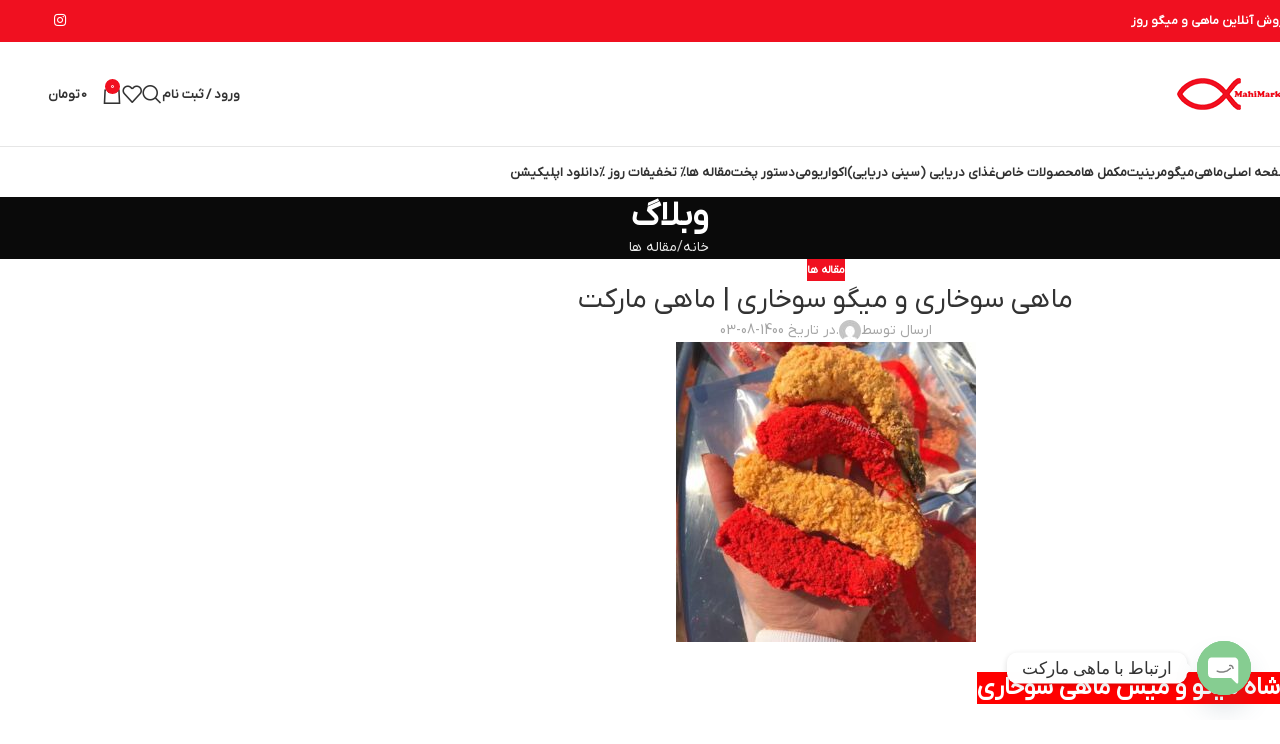

--- FILE ---
content_type: text/html; charset=UTF-8
request_url: https://mahimarket.net/%D9%85%D8%A7%D9%87%DB%8C-%D8%B3%D9%88%D8%AE%D8%A7%D8%B1%DB%8C-%D9%88-%D9%85%DB%8C%DA%AF%D9%88-%D8%B3%D9%88%D8%AE%D8%A7%D8%B1%DB%8C-%D9%85%D8%A7%D9%87%DB%8C-%D9%85%D8%A7%D8%B1%DA%A9%D8%AA/
body_size: 31449
content:
<!DOCTYPE html>
<html dir="rtl" lang="fa-IR">
<head>
	<meta charset="UTF-8">
	<link rel="profile" href="https://gmpg.org/xfn/11">
	<link rel="pingback" href="https://mahimarket.net/xmlrpc.php">

	<meta name='robots' content='index, follow, max-image-preview:large, max-snippet:-1, max-video-preview:-1' />
	<style>img:is([sizes="auto" i], [sizes^="auto," i]) { contain-intrinsic-size: 3000px 1500px }</style>
	
	<!-- This site is optimized with the Yoast SEO plugin v26.8 - https://yoast.com/product/yoast-seo-wordpress/ -->
	<title>ماهی سوخاری و میگو سوخاری | ماهی مارکت - MahiMarket | فروش آنلاین ماهی و میگو</title>
	<meta name="description" content="این ماهی ها و میگو سوخاری بدون شک دغدغه ی پخت و پز رو برای مهمانی های شما بطرف کرده و خیلی راحت با منویی متنوع از تاپ ترین غذاهای دریایی" />
	<link rel="canonical" href="https://mahimarket.net/ماهی-سوخاری-و-میگو-سوخاری-ماهی-مارکت/" />
	<meta property="og:locale" content="fa_IR" />
	<meta property="og:type" content="article" />
	<meta property="og:title" content="ماهی سوخاری و میگو سوخاری | ماهی مارکت - MahiMarket | فروش آنلاین ماهی و میگو" />
	<meta property="og:description" content="این ماهی ها و میگو سوخاری بدون شک دغدغه ی پخت و پز رو برای مهمانی های شما بطرف کرده و خیلی راحت با منویی متنوع از تاپ ترین غذاهای دریایی" />
	<meta property="og:url" content="https://mahimarket.net/ماهی-سوخاری-و-میگو-سوخاری-ماهی-مارکت/" />
	<meta property="og:site_name" content="MahiMarket | فروش آنلاین ماهی و میگو" />
	<meta property="article:published_time" content="2021-10-25T20:12:59+00:00" />
	<meta property="article:modified_time" content="2021-10-25T20:15:27+00:00" />
	<meta property="og:image" content="https://mahimarket.net/wp-content/uploads/2021/10/photo_2020-12-21_19-17-58.jpg" />
	<meta property="og:image:width" content="960" />
	<meta property="og:image:height" content="1280" />
	<meta property="og:image:type" content="image/jpeg" />
	<meta name="author" content="." />
	<meta name="twitter:card" content="summary_large_image" />
	<meta name="twitter:label1" content="نوشته‌شده بدست" />
	<meta name="twitter:data1" content="." />
	<meta name="twitter:label2" content="زمان تقریبی برای خواندن" />
	<meta name="twitter:data2" content="2 دقیقه" />
	<script type="application/ld+json" class="yoast-schema-graph">{"@context":"https://schema.org","@graph":[{"@type":"Article","@id":"https://mahimarket.net/%d9%85%d8%a7%d9%87%db%8c-%d8%b3%d9%88%d8%ae%d8%a7%d8%b1%db%8c-%d9%88-%d9%85%db%8c%da%af%d9%88-%d8%b3%d9%88%d8%ae%d8%a7%d8%b1%db%8c-%d9%85%d8%a7%d9%87%db%8c-%d9%85%d8%a7%d8%b1%da%a9%d8%aa/#article","isPartOf":{"@id":"https://mahimarket.net/%d9%85%d8%a7%d9%87%db%8c-%d8%b3%d9%88%d8%ae%d8%a7%d8%b1%db%8c-%d9%88-%d9%85%db%8c%da%af%d9%88-%d8%b3%d9%88%d8%ae%d8%a7%d8%b1%db%8c-%d9%85%d8%a7%d9%87%db%8c-%d9%85%d8%a7%d8%b1%da%a9%d8%aa/"},"author":{"name":".","@id":"https://mahimarket.net/#/schema/person/b811d49b6522230715404f4e152631da"},"headline":"ماهی سوخاری و میگو سوخاری | ماهی مارکت","datePublished":"2021-10-25T20:12:59+00:00","dateModified":"2021-10-25T20:15:27+00:00","mainEntityOfPage":{"@id":"https://mahimarket.net/%d9%85%d8%a7%d9%87%db%8c-%d8%b3%d9%88%d8%ae%d8%a7%d8%b1%db%8c-%d9%88-%d9%85%db%8c%da%af%d9%88-%d8%b3%d9%88%d8%ae%d8%a7%d8%b1%db%8c-%d9%85%d8%a7%d9%87%db%8c-%d9%85%d8%a7%d8%b1%da%a9%d8%aa/"},"wordCount":0,"commentCount":0,"publisher":{"@id":"https://mahimarket.net/#organization"},"image":{"@id":"https://mahimarket.net/%d9%85%d8%a7%d9%87%db%8c-%d8%b3%d9%88%d8%ae%d8%a7%d8%b1%db%8c-%d9%88-%d9%85%db%8c%da%af%d9%88-%d8%b3%d9%88%d8%ae%d8%a7%d8%b1%db%8c-%d9%85%d8%a7%d9%87%db%8c-%d9%85%d8%a7%d8%b1%da%a9%d8%aa/#primaryimage"},"thumbnailUrl":"https://mahimarket.net/wp-content/uploads/2021/10/photo_2020-12-21_19-17-58.jpg","keywords":["ماهی سوخاری","ماهی مارکت","ماهی و میگو","میگو","میگو سوخاری","میگو و ماهی سوخاری"],"articleSection":["مقاله ها"],"inLanguage":"fa-IR","potentialAction":[{"@type":"CommentAction","name":"Comment","target":["https://mahimarket.net/%d9%85%d8%a7%d9%87%db%8c-%d8%b3%d9%88%d8%ae%d8%a7%d8%b1%db%8c-%d9%88-%d9%85%db%8c%da%af%d9%88-%d8%b3%d9%88%d8%ae%d8%a7%d8%b1%db%8c-%d9%85%d8%a7%d9%87%db%8c-%d9%85%d8%a7%d8%b1%da%a9%d8%aa/#respond"]}]},{"@type":"WebPage","@id":"https://mahimarket.net/%d9%85%d8%a7%d9%87%db%8c-%d8%b3%d9%88%d8%ae%d8%a7%d8%b1%db%8c-%d9%88-%d9%85%db%8c%da%af%d9%88-%d8%b3%d9%88%d8%ae%d8%a7%d8%b1%db%8c-%d9%85%d8%a7%d9%87%db%8c-%d9%85%d8%a7%d8%b1%da%a9%d8%aa/","url":"https://mahimarket.net/%d9%85%d8%a7%d9%87%db%8c-%d8%b3%d9%88%d8%ae%d8%a7%d8%b1%db%8c-%d9%88-%d9%85%db%8c%da%af%d9%88-%d8%b3%d9%88%d8%ae%d8%a7%d8%b1%db%8c-%d9%85%d8%a7%d9%87%db%8c-%d9%85%d8%a7%d8%b1%da%a9%d8%aa/","name":"ماهی سوخاری و میگو سوخاری | ماهی مارکت - MahiMarket | فروش آنلاین ماهی و میگو","isPartOf":{"@id":"https://mahimarket.net/#website"},"primaryImageOfPage":{"@id":"https://mahimarket.net/%d9%85%d8%a7%d9%87%db%8c-%d8%b3%d9%88%d8%ae%d8%a7%d8%b1%db%8c-%d9%88-%d9%85%db%8c%da%af%d9%88-%d8%b3%d9%88%d8%ae%d8%a7%d8%b1%db%8c-%d9%85%d8%a7%d9%87%db%8c-%d9%85%d8%a7%d8%b1%da%a9%d8%aa/#primaryimage"},"image":{"@id":"https://mahimarket.net/%d9%85%d8%a7%d9%87%db%8c-%d8%b3%d9%88%d8%ae%d8%a7%d8%b1%db%8c-%d9%88-%d9%85%db%8c%da%af%d9%88-%d8%b3%d9%88%d8%ae%d8%a7%d8%b1%db%8c-%d9%85%d8%a7%d9%87%db%8c-%d9%85%d8%a7%d8%b1%da%a9%d8%aa/#primaryimage"},"thumbnailUrl":"https://mahimarket.net/wp-content/uploads/2021/10/photo_2020-12-21_19-17-58.jpg","datePublished":"2021-10-25T20:12:59+00:00","dateModified":"2021-10-25T20:15:27+00:00","description":"این ماهی ها و میگو سوخاری بدون شک دغدغه ی پخت و پز رو برای مهمانی های شما بطرف کرده و خیلی راحت با منویی متنوع از تاپ ترین غذاهای دریایی","breadcrumb":{"@id":"https://mahimarket.net/%d9%85%d8%a7%d9%87%db%8c-%d8%b3%d9%88%d8%ae%d8%a7%d8%b1%db%8c-%d9%88-%d9%85%db%8c%da%af%d9%88-%d8%b3%d9%88%d8%ae%d8%a7%d8%b1%db%8c-%d9%85%d8%a7%d9%87%db%8c-%d9%85%d8%a7%d8%b1%da%a9%d8%aa/#breadcrumb"},"inLanguage":"fa-IR","potentialAction":[{"@type":"ReadAction","target":["https://mahimarket.net/%d9%85%d8%a7%d9%87%db%8c-%d8%b3%d9%88%d8%ae%d8%a7%d8%b1%db%8c-%d9%88-%d9%85%db%8c%da%af%d9%88-%d8%b3%d9%88%d8%ae%d8%a7%d8%b1%db%8c-%d9%85%d8%a7%d9%87%db%8c-%d9%85%d8%a7%d8%b1%da%a9%d8%aa/"]}]},{"@type":"ImageObject","inLanguage":"fa-IR","@id":"https://mahimarket.net/%d9%85%d8%a7%d9%87%db%8c-%d8%b3%d9%88%d8%ae%d8%a7%d8%b1%db%8c-%d9%88-%d9%85%db%8c%da%af%d9%88-%d8%b3%d9%88%d8%ae%d8%a7%d8%b1%db%8c-%d9%85%d8%a7%d9%87%db%8c-%d9%85%d8%a7%d8%b1%da%a9%d8%aa/#primaryimage","url":"https://mahimarket.net/wp-content/uploads/2021/10/photo_2020-12-21_19-17-58.jpg","contentUrl":"https://mahimarket.net/wp-content/uploads/2021/10/photo_2020-12-21_19-17-58.jpg","width":960,"height":1280,"caption":"میگو سوخاری"},{"@type":"BreadcrumbList","@id":"https://mahimarket.net/%d9%85%d8%a7%d9%87%db%8c-%d8%b3%d9%88%d8%ae%d8%a7%d8%b1%db%8c-%d9%88-%d9%85%db%8c%da%af%d9%88-%d8%b3%d9%88%d8%ae%d8%a7%d8%b1%db%8c-%d9%85%d8%a7%d9%87%db%8c-%d9%85%d8%a7%d8%b1%da%a9%d8%aa/#breadcrumb","itemListElement":[{"@type":"ListItem","position":1,"name":"خانه","item":"https://mahimarket.net/"},{"@type":"ListItem","position":2,"name":"وبلاگ","item":"https://mahimarket.net/blog/"},{"@type":"ListItem","position":3,"name":"ماهی سوخاری و میگو سوخاری | ماهی مارکت"}]},{"@type":"WebSite","@id":"https://mahimarket.net/#website","url":"https://mahimarket.net/","name":"MahiMarket | فروش آنلاین ماهی و میگو","description":"فروشگاه آنلاین ماهی و میگو صید روز صادراتی","publisher":{"@id":"https://mahimarket.net/#organization"},"potentialAction":[{"@type":"SearchAction","target":{"@type":"EntryPoint","urlTemplate":"https://mahimarket.net/?s={search_term_string}"},"query-input":{"@type":"PropertyValueSpecification","valueRequired":true,"valueName":"search_term_string"}}],"inLanguage":"fa-IR"},{"@type":"Organization","@id":"https://mahimarket.net/#organization","name":"MahiMarket","url":"https://mahimarket.net/","logo":{"@type":"ImageObject","inLanguage":"fa-IR","@id":"https://mahimarket.net/#/schema/logo/image/","url":"https://mahimarket.net/wp-content/uploads/2020/01/1christian-red-1.png","contentUrl":"https://mahimarket.net/wp-content/uploads/2020/01/1christian-red-1.png","width":512,"height":512,"caption":"MahiMarket"},"image":{"@id":"https://mahimarket.net/#/schema/logo/image/"},"sameAs":["https://www.instagram.com/mahimarket_"]},{"@type":"Person","@id":"https://mahimarket.net/#/schema/person/b811d49b6522230715404f4e152631da","name":".","image":{"@type":"ImageObject","inLanguage":"fa-IR","@id":"https://mahimarket.net/#/schema/person/image/","url":"https://secure.gravatar.com/avatar/5ff898c3bc944ed44390e6649400357262a57ada2eb7d254686d8d4137a59707?s=96&d=mm&r=g","contentUrl":"https://secure.gravatar.com/avatar/5ff898c3bc944ed44390e6649400357262a57ada2eb7d254686d8d4137a59707?s=96&d=mm&r=g","caption":"."},"url":"https://mahimarket.net/author/hossein-khanjari/"}]}</script>
	<!-- / Yoast SEO plugin. -->


<link rel="alternate" type="application/rss+xml" title="MahiMarket | فروش آنلاین ماهی و میگو &raquo; خوراک" href="https://mahimarket.net/feed/" />
<link rel="alternate" type="application/rss+xml" title="MahiMarket | فروش آنلاین ماهی و میگو &raquo; خوراک دیدگاه‌ها" href="https://mahimarket.net/comments/feed/" />
<link rel='stylesheet' id='wp-block-library-rtl-css' href='https://mahimarket.net/wp-includes/css/dist/block-library/style-rtl.min.css?ver=6.8.3' type='text/css' media='all' />
<style id='safe-svg-svg-icon-style-inline-css' type='text/css'>
.safe-svg-cover{text-align:center}.safe-svg-cover .safe-svg-inside{display:inline-block;max-width:100%}.safe-svg-cover svg{fill:currentColor;height:100%;max-height:100%;max-width:100%;width:100%}

</style>
<style id='global-styles-inline-css' type='text/css'>
:root{--wp--preset--aspect-ratio--square: 1;--wp--preset--aspect-ratio--4-3: 4/3;--wp--preset--aspect-ratio--3-4: 3/4;--wp--preset--aspect-ratio--3-2: 3/2;--wp--preset--aspect-ratio--2-3: 2/3;--wp--preset--aspect-ratio--16-9: 16/9;--wp--preset--aspect-ratio--9-16: 9/16;--wp--preset--color--black: #000000;--wp--preset--color--cyan-bluish-gray: #abb8c3;--wp--preset--color--white: #ffffff;--wp--preset--color--pale-pink: #f78da7;--wp--preset--color--vivid-red: #cf2e2e;--wp--preset--color--luminous-vivid-orange: #ff6900;--wp--preset--color--luminous-vivid-amber: #fcb900;--wp--preset--color--light-green-cyan: #7bdcb5;--wp--preset--color--vivid-green-cyan: #00d084;--wp--preset--color--pale-cyan-blue: #8ed1fc;--wp--preset--color--vivid-cyan-blue: #0693e3;--wp--preset--color--vivid-purple: #9b51e0;--wp--preset--gradient--vivid-cyan-blue-to-vivid-purple: linear-gradient(135deg,rgba(6,147,227,1) 0%,rgb(155,81,224) 100%);--wp--preset--gradient--light-green-cyan-to-vivid-green-cyan: linear-gradient(135deg,rgb(122,220,180) 0%,rgb(0,208,130) 100%);--wp--preset--gradient--luminous-vivid-amber-to-luminous-vivid-orange: linear-gradient(135deg,rgba(252,185,0,1) 0%,rgba(255,105,0,1) 100%);--wp--preset--gradient--luminous-vivid-orange-to-vivid-red: linear-gradient(135deg,rgba(255,105,0,1) 0%,rgb(207,46,46) 100%);--wp--preset--gradient--very-light-gray-to-cyan-bluish-gray: linear-gradient(135deg,rgb(238,238,238) 0%,rgb(169,184,195) 100%);--wp--preset--gradient--cool-to-warm-spectrum: linear-gradient(135deg,rgb(74,234,220) 0%,rgb(151,120,209) 20%,rgb(207,42,186) 40%,rgb(238,44,130) 60%,rgb(251,105,98) 80%,rgb(254,248,76) 100%);--wp--preset--gradient--blush-light-purple: linear-gradient(135deg,rgb(255,206,236) 0%,rgb(152,150,240) 100%);--wp--preset--gradient--blush-bordeaux: linear-gradient(135deg,rgb(254,205,165) 0%,rgb(254,45,45) 50%,rgb(107,0,62) 100%);--wp--preset--gradient--luminous-dusk: linear-gradient(135deg,rgb(255,203,112) 0%,rgb(199,81,192) 50%,rgb(65,88,208) 100%);--wp--preset--gradient--pale-ocean: linear-gradient(135deg,rgb(255,245,203) 0%,rgb(182,227,212) 50%,rgb(51,167,181) 100%);--wp--preset--gradient--electric-grass: linear-gradient(135deg,rgb(202,248,128) 0%,rgb(113,206,126) 100%);--wp--preset--gradient--midnight: linear-gradient(135deg,rgb(2,3,129) 0%,rgb(40,116,252) 100%);--wp--preset--font-size--small: 13px;--wp--preset--font-size--medium: 20px;--wp--preset--font-size--large: 36px;--wp--preset--font-size--x-large: 42px;--wp--preset--spacing--20: 0.44rem;--wp--preset--spacing--30: 0.67rem;--wp--preset--spacing--40: 1rem;--wp--preset--spacing--50: 1.5rem;--wp--preset--spacing--60: 2.25rem;--wp--preset--spacing--70: 3.38rem;--wp--preset--spacing--80: 5.06rem;--wp--preset--shadow--natural: 6px 6px 9px rgba(0, 0, 0, 0.2);--wp--preset--shadow--deep: 12px 12px 50px rgba(0, 0, 0, 0.4);--wp--preset--shadow--sharp: 6px 6px 0px rgba(0, 0, 0, 0.2);--wp--preset--shadow--outlined: 6px 6px 0px -3px rgba(255, 255, 255, 1), 6px 6px rgba(0, 0, 0, 1);--wp--preset--shadow--crisp: 6px 6px 0px rgba(0, 0, 0, 1);}:where(body) { margin: 0; }.wp-site-blocks > .alignleft { float: left; margin-right: 2em; }.wp-site-blocks > .alignright { float: right; margin-left: 2em; }.wp-site-blocks > .aligncenter { justify-content: center; margin-left: auto; margin-right: auto; }:where(.is-layout-flex){gap: 0.5em;}:where(.is-layout-grid){gap: 0.5em;}.is-layout-flow > .alignleft{float: left;margin-inline-start: 0;margin-inline-end: 2em;}.is-layout-flow > .alignright{float: right;margin-inline-start: 2em;margin-inline-end: 0;}.is-layout-flow > .aligncenter{margin-left: auto !important;margin-right: auto !important;}.is-layout-constrained > .alignleft{float: left;margin-inline-start: 0;margin-inline-end: 2em;}.is-layout-constrained > .alignright{float: right;margin-inline-start: 2em;margin-inline-end: 0;}.is-layout-constrained > .aligncenter{margin-left: auto !important;margin-right: auto !important;}.is-layout-constrained > :where(:not(.alignleft):not(.alignright):not(.alignfull)){margin-left: auto !important;margin-right: auto !important;}body .is-layout-flex{display: flex;}.is-layout-flex{flex-wrap: wrap;align-items: center;}.is-layout-flex > :is(*, div){margin: 0;}body .is-layout-grid{display: grid;}.is-layout-grid > :is(*, div){margin: 0;}body{padding-top: 0px;padding-right: 0px;padding-bottom: 0px;padding-left: 0px;}a:where(:not(.wp-element-button)){text-decoration: none;}:root :where(.wp-element-button, .wp-block-button__link){background-color: #32373c;border-width: 0;color: #fff;font-family: inherit;font-size: inherit;line-height: inherit;padding: calc(0.667em + 2px) calc(1.333em + 2px);text-decoration: none;}.has-black-color{color: var(--wp--preset--color--black) !important;}.has-cyan-bluish-gray-color{color: var(--wp--preset--color--cyan-bluish-gray) !important;}.has-white-color{color: var(--wp--preset--color--white) !important;}.has-pale-pink-color{color: var(--wp--preset--color--pale-pink) !important;}.has-vivid-red-color{color: var(--wp--preset--color--vivid-red) !important;}.has-luminous-vivid-orange-color{color: var(--wp--preset--color--luminous-vivid-orange) !important;}.has-luminous-vivid-amber-color{color: var(--wp--preset--color--luminous-vivid-amber) !important;}.has-light-green-cyan-color{color: var(--wp--preset--color--light-green-cyan) !important;}.has-vivid-green-cyan-color{color: var(--wp--preset--color--vivid-green-cyan) !important;}.has-pale-cyan-blue-color{color: var(--wp--preset--color--pale-cyan-blue) !important;}.has-vivid-cyan-blue-color{color: var(--wp--preset--color--vivid-cyan-blue) !important;}.has-vivid-purple-color{color: var(--wp--preset--color--vivid-purple) !important;}.has-black-background-color{background-color: var(--wp--preset--color--black) !important;}.has-cyan-bluish-gray-background-color{background-color: var(--wp--preset--color--cyan-bluish-gray) !important;}.has-white-background-color{background-color: var(--wp--preset--color--white) !important;}.has-pale-pink-background-color{background-color: var(--wp--preset--color--pale-pink) !important;}.has-vivid-red-background-color{background-color: var(--wp--preset--color--vivid-red) !important;}.has-luminous-vivid-orange-background-color{background-color: var(--wp--preset--color--luminous-vivid-orange) !important;}.has-luminous-vivid-amber-background-color{background-color: var(--wp--preset--color--luminous-vivid-amber) !important;}.has-light-green-cyan-background-color{background-color: var(--wp--preset--color--light-green-cyan) !important;}.has-vivid-green-cyan-background-color{background-color: var(--wp--preset--color--vivid-green-cyan) !important;}.has-pale-cyan-blue-background-color{background-color: var(--wp--preset--color--pale-cyan-blue) !important;}.has-vivid-cyan-blue-background-color{background-color: var(--wp--preset--color--vivid-cyan-blue) !important;}.has-vivid-purple-background-color{background-color: var(--wp--preset--color--vivid-purple) !important;}.has-black-border-color{border-color: var(--wp--preset--color--black) !important;}.has-cyan-bluish-gray-border-color{border-color: var(--wp--preset--color--cyan-bluish-gray) !important;}.has-white-border-color{border-color: var(--wp--preset--color--white) !important;}.has-pale-pink-border-color{border-color: var(--wp--preset--color--pale-pink) !important;}.has-vivid-red-border-color{border-color: var(--wp--preset--color--vivid-red) !important;}.has-luminous-vivid-orange-border-color{border-color: var(--wp--preset--color--luminous-vivid-orange) !important;}.has-luminous-vivid-amber-border-color{border-color: var(--wp--preset--color--luminous-vivid-amber) !important;}.has-light-green-cyan-border-color{border-color: var(--wp--preset--color--light-green-cyan) !important;}.has-vivid-green-cyan-border-color{border-color: var(--wp--preset--color--vivid-green-cyan) !important;}.has-pale-cyan-blue-border-color{border-color: var(--wp--preset--color--pale-cyan-blue) !important;}.has-vivid-cyan-blue-border-color{border-color: var(--wp--preset--color--vivid-cyan-blue) !important;}.has-vivid-purple-border-color{border-color: var(--wp--preset--color--vivid-purple) !important;}.has-vivid-cyan-blue-to-vivid-purple-gradient-background{background: var(--wp--preset--gradient--vivid-cyan-blue-to-vivid-purple) !important;}.has-light-green-cyan-to-vivid-green-cyan-gradient-background{background: var(--wp--preset--gradient--light-green-cyan-to-vivid-green-cyan) !important;}.has-luminous-vivid-amber-to-luminous-vivid-orange-gradient-background{background: var(--wp--preset--gradient--luminous-vivid-amber-to-luminous-vivid-orange) !important;}.has-luminous-vivid-orange-to-vivid-red-gradient-background{background: var(--wp--preset--gradient--luminous-vivid-orange-to-vivid-red) !important;}.has-very-light-gray-to-cyan-bluish-gray-gradient-background{background: var(--wp--preset--gradient--very-light-gray-to-cyan-bluish-gray) !important;}.has-cool-to-warm-spectrum-gradient-background{background: var(--wp--preset--gradient--cool-to-warm-spectrum) !important;}.has-blush-light-purple-gradient-background{background: var(--wp--preset--gradient--blush-light-purple) !important;}.has-blush-bordeaux-gradient-background{background: var(--wp--preset--gradient--blush-bordeaux) !important;}.has-luminous-dusk-gradient-background{background: var(--wp--preset--gradient--luminous-dusk) !important;}.has-pale-ocean-gradient-background{background: var(--wp--preset--gradient--pale-ocean) !important;}.has-electric-grass-gradient-background{background: var(--wp--preset--gradient--electric-grass) !important;}.has-midnight-gradient-background{background: var(--wp--preset--gradient--midnight) !important;}.has-small-font-size{font-size: var(--wp--preset--font-size--small) !important;}.has-medium-font-size{font-size: var(--wp--preset--font-size--medium) !important;}.has-large-font-size{font-size: var(--wp--preset--font-size--large) !important;}.has-x-large-font-size{font-size: var(--wp--preset--font-size--x-large) !important;}
:where(.wp-block-post-template.is-layout-flex){gap: 1.25em;}:where(.wp-block-post-template.is-layout-grid){gap: 1.25em;}
:where(.wp-block-columns.is-layout-flex){gap: 2em;}:where(.wp-block-columns.is-layout-grid){gap: 2em;}
:root :where(.wp-block-pullquote){font-size: 1.5em;line-height: 1.6;}
</style>
<style id='woocommerce-inline-inline-css' type='text/css'>
.woocommerce form .form-row .required { visibility: visible; }
</style>
<link rel='stylesheet' id='wp-components-rtl-css' href='https://mahimarket.net/wp-includes/css/dist/components/style-rtl.min.css?ver=6.8.3' type='text/css' media='all' />
<link rel='stylesheet' id='godaddy-styles-css' href='https://mahimarket.net/wp-content/mu-plugins/vendor/wpex/godaddy-launch/includes/Dependencies/GoDaddy/Styles/build/latest.css?ver=2.0.2' type='text/css' media='all' />
<link rel='stylesheet' id='chaty-front-css-css' href='https://mahimarket.net/wp-content/plugins/chaty/css/chaty-front.min.css?ver=3.5.11656565463' type='text/css' media='all' />
<link rel='stylesheet' id='child-style-css' href='https://mahimarket.net/wp-content/themes/woodmart-child/style.css?ver=8.2.7.1' type='text/css' media='all' />
<link rel='stylesheet' id='elementor-icons-css' href='https://mahimarket.net/wp-content/plugins/elementor/assets/lib/eicons/css/elementor-icons.min.css?ver=5.46.0' type='text/css' media='all' />
<link rel='stylesheet' id='elementor-frontend-css' href='https://mahimarket.net/wp-content/uploads/elementor/css/custom-frontend.min.css?ver=1769818435' type='text/css' media='all' />
<link rel='stylesheet' id='elementor-post-908-css' href='https://mahimarket.net/wp-content/uploads/elementor/css/post-908.css?ver=1769818436' type='text/css' media='all' />
<link rel='stylesheet' id='wd-style-base-css' href='https://mahimarket.net/wp-content/themes/woodmart/css/parts/base-rtl.min.css?ver=8.2.7.1' type='text/css' media='all' />
<link rel='stylesheet' id='wd-helpers-wpb-elem-css' href='https://mahimarket.net/wp-content/themes/woodmart/css/parts/helpers-wpb-elem.min.css?ver=8.2.7.1' type='text/css' media='all' />
<link rel='stylesheet' id='wd-elementor-base-css' href='https://mahimarket.net/wp-content/themes/woodmart/css/parts/int-elem-base-rtl.min.css?ver=8.2.7.1' type='text/css' media='all' />
<link rel='stylesheet' id='wd-int-wordfence-css' href='https://mahimarket.net/wp-content/themes/woodmart/css/parts/int-wordfence.min.css?ver=8.2.7.1' type='text/css' media='all' />
<link rel='stylesheet' id='wd-woocommerce-base-css' href='https://mahimarket.net/wp-content/themes/woodmart/css/parts/woocommerce-base-rtl.min.css?ver=8.2.7.1' type='text/css' media='all' />
<link rel='stylesheet' id='wd-mod-star-rating-css' href='https://mahimarket.net/wp-content/themes/woodmart/css/parts/mod-star-rating.min.css?ver=8.2.7.1' type='text/css' media='all' />
<link rel='stylesheet' id='wd-woocommerce-block-notices-css' href='https://mahimarket.net/wp-content/themes/woodmart/css/parts/woo-mod-block-notices-rtl.min.css?ver=8.2.7.1' type='text/css' media='all' />
<link rel='stylesheet' id='wd-wp-blocks-css' href='https://mahimarket.net/wp-content/themes/woodmart/css/parts/wp-blocks.min.css?ver=8.2.7.1' type='text/css' media='all' />
<link rel='stylesheet' id='wd-header-base-css' href='https://mahimarket.net/wp-content/themes/woodmart/css/parts/header-base-rtl.min.css?ver=8.2.7.1' type='text/css' media='all' />
<link rel='stylesheet' id='wd-mod-tools-css' href='https://mahimarket.net/wp-content/themes/woodmart/css/parts/mod-tools.min.css?ver=8.2.7.1' type='text/css' media='all' />
<link rel='stylesheet' id='wd-header-elements-base-css' href='https://mahimarket.net/wp-content/themes/woodmart/css/parts/header-el-base-rtl.min.css?ver=8.2.7.1' type='text/css' media='all' />
<link rel='stylesheet' id='wd-social-icons-css' href='https://mahimarket.net/wp-content/themes/woodmart/css/parts/el-social-icons.min.css?ver=8.2.7.1' type='text/css' media='all' />
<link rel='stylesheet' id='wd-header-my-account-dropdown-css' href='https://mahimarket.net/wp-content/themes/woodmart/css/parts/header-el-my-account-dropdown-rtl.min.css?ver=8.2.7.1' type='text/css' media='all' />
<link rel='stylesheet' id='wd-woo-mod-login-form-css' href='https://mahimarket.net/wp-content/themes/woodmart/css/parts/woo-mod-login-form.min.css?ver=8.2.7.1' type='text/css' media='all' />
<link rel='stylesheet' id='wd-header-my-account-css' href='https://mahimarket.net/wp-content/themes/woodmart/css/parts/header-el-my-account-rtl.min.css?ver=8.2.7.1' type='text/css' media='all' />
<link rel='stylesheet' id='wd-header-search-css' href='https://mahimarket.net/wp-content/themes/woodmart/css/parts/header-el-search-rtl.min.css?ver=8.2.7.1' type='text/css' media='all' />
<link rel='stylesheet' id='wd-header-cart-side-css' href='https://mahimarket.net/wp-content/themes/woodmart/css/parts/header-el-cart-side.min.css?ver=8.2.7.1' type='text/css' media='all' />
<link rel='stylesheet' id='wd-header-cart-css' href='https://mahimarket.net/wp-content/themes/woodmart/css/parts/header-el-cart-rtl.min.css?ver=8.2.7.1' type='text/css' media='all' />
<link rel='stylesheet' id='wd-widget-shopping-cart-css' href='https://mahimarket.net/wp-content/themes/woodmart/css/parts/woo-widget-shopping-cart.min.css?ver=8.2.7.1' type='text/css' media='all' />
<link rel='stylesheet' id='wd-widget-product-list-css' href='https://mahimarket.net/wp-content/themes/woodmart/css/parts/woo-widget-product-list.min.css?ver=8.2.7.1' type='text/css' media='all' />
<link rel='stylesheet' id='wd-header-mobile-nav-dropdown-css' href='https://mahimarket.net/wp-content/themes/woodmart/css/parts/header-el-mobile-nav-dropdown.min.css?ver=8.2.7.1' type='text/css' media='all' />
<link rel='stylesheet' id='wd-page-title-css' href='https://mahimarket.net/wp-content/themes/woodmart/css/parts/page-title.min.css?ver=8.2.7.1' type='text/css' media='all' />
<link rel='stylesheet' id='wd-post-types-mod-predefined-css' href='https://mahimarket.net/wp-content/themes/woodmart/css/parts/post-types-mod-predefined.min.css?ver=8.2.7.1' type='text/css' media='all' />
<link rel='stylesheet' id='wd-post-types-mod-categories-style-bg-css' href='https://mahimarket.net/wp-content/themes/woodmart/css/parts/post-types-mod-categories-style-bg.min.css?ver=8.2.7.1' type='text/css' media='all' />
<link rel='stylesheet' id='wd-blog-single-predefined-css' href='https://mahimarket.net/wp-content/themes/woodmart/css/parts/blog-single-predefined.min.css?ver=8.2.7.1' type='text/css' media='all' />
<link rel='stylesheet' id='wd-blog-mod-author-css' href='https://mahimarket.net/wp-content/themes/woodmart/css/parts/blog-mod-author.min.css?ver=8.2.7.1' type='text/css' media='all' />
<link rel='stylesheet' id='wd-blog-mod-comments-button-css' href='https://mahimarket.net/wp-content/themes/woodmart/css/parts/blog-mod-comments-button.min.css?ver=8.2.7.1' type='text/css' media='all' />
<link rel='stylesheet' id='wd-single-post-el-tags-css' href='https://mahimarket.net/wp-content/themes/woodmart/css/parts/single-post-el-tags.min.css?ver=8.2.7.1' type='text/css' media='all' />
<link rel='stylesheet' id='wd-social-icons-styles-css' href='https://mahimarket.net/wp-content/themes/woodmart/css/parts/el-social-styles.min.css?ver=8.2.7.1' type='text/css' media='all' />
<link rel='stylesheet' id='wd-post-types-el-page-navigation-css' href='https://mahimarket.net/wp-content/themes/woodmart/css/parts/post-types-el-page-navigation.min.css?ver=8.2.7.1' type='text/css' media='all' />
<link rel='stylesheet' id='wd-blog-loop-base-css' href='https://mahimarket.net/wp-content/themes/woodmart/css/parts/blog-loop-base.min.css?ver=8.2.7.1' type='text/css' media='all' />
<link rel='stylesheet' id='wd-blog-loop-design-masonry-css' href='https://mahimarket.net/wp-content/themes/woodmart/css/parts/blog-loop-design-masonry.min.css?ver=8.2.7.1' type='text/css' media='all' />
<link rel='stylesheet' id='wd-swiper-css' href='https://mahimarket.net/wp-content/themes/woodmart/css/parts/lib-swiper-rtl.min.css?ver=8.2.7.1' type='text/css' media='all' />
<link rel='stylesheet' id='wd-post-types-mod-date-style-bg-css' href='https://mahimarket.net/wp-content/themes/woodmart/css/parts/post-types-mod-date-style-bg.min.css?ver=8.2.7.1' type='text/css' media='all' />
<link rel='stylesheet' id='wd-swiper-arrows-css' href='https://mahimarket.net/wp-content/themes/woodmart/css/parts/lib-swiper-arrows-rtl.min.css?ver=8.2.7.1' type='text/css' media='all' />
<link rel='stylesheet' id='wd-swiper-pagin-css' href='https://mahimarket.net/wp-content/themes/woodmart/css/parts/lib-swiper-pagin.min.css?ver=8.2.7.1' type='text/css' media='all' />
<link rel='stylesheet' id='wd-post-types-mod-comments-css' href='https://mahimarket.net/wp-content/themes/woodmart/css/parts/post-types-mod-comments.min.css?ver=8.2.7.1' type='text/css' media='all' />
<link rel='stylesheet' id='wd-off-canvas-sidebar-css' href='https://mahimarket.net/wp-content/themes/woodmart/css/parts/opt-off-canvas-sidebar.min.css?ver=8.2.7.1' type='text/css' media='all' />
<link rel='stylesheet' id='wd-widget-collapse-css' href='https://mahimarket.net/wp-content/themes/woodmart/css/parts/opt-widget-collapse.min.css?ver=8.2.7.1' type='text/css' media='all' />
<link rel='stylesheet' id='wd-footer-base-css' href='https://mahimarket.net/wp-content/themes/woodmart/css/parts/footer-base.min.css?ver=8.2.7.1' type='text/css' media='all' />
<link rel='stylesheet' id='wd-el-menu-css' href='https://mahimarket.net/wp-content/themes/woodmart/css/parts/el-menu.min.css?ver=8.2.7.1' type='text/css' media='all' />
<link rel='stylesheet' id='wd-mod-nav-vertical-css' href='https://mahimarket.net/wp-content/themes/woodmart/css/parts/mod-nav-vertical-rtl.min.css?ver=8.2.7.1' type='text/css' media='all' />
<link rel='stylesheet' id='wd-el-menu-wpb-elem-css' href='https://mahimarket.net/wp-content/themes/woodmart/css/parts/el-menu-wpb-elem.min.css?ver=8.2.7.1' type='text/css' media='all' />
<link rel='stylesheet' id='wd-mod-nav-vertical-design-simple-css' href='https://mahimarket.net/wp-content/themes/woodmart/css/parts/mod-nav-vertical-design-simple.min.css?ver=8.2.7.1' type='text/css' media='all' />
<link rel='stylesheet' id='wd-scroll-top-css' href='https://mahimarket.net/wp-content/themes/woodmart/css/parts/opt-scrolltotop-rtl.min.css?ver=8.2.7.1' type='text/css' media='all' />
<link rel='stylesheet' id='wd-header-search-fullscreen-css' href='https://mahimarket.net/wp-content/themes/woodmart/css/parts/header-el-search-fullscreen-general.min.css?ver=8.2.7.1' type='text/css' media='all' />
<link rel='stylesheet' id='wd-header-search-fullscreen-1-css' href='https://mahimarket.net/wp-content/themes/woodmart/css/parts/header-el-search-fullscreen-1.min.css?ver=8.2.7.1' type='text/css' media='all' />
<link rel='stylesheet' id='wd-wd-search-form-css' href='https://mahimarket.net/wp-content/themes/woodmart/css/parts/wd-search-form.min.css?ver=8.2.7.1' type='text/css' media='all' />
<link rel='stylesheet' id='wd-wd-search-results-css' href='https://mahimarket.net/wp-content/themes/woodmart/css/parts/wd-search-results.min.css?ver=8.2.7.1' type='text/css' media='all' />
<link rel='stylesheet' id='wd-wd-search-dropdown-css' href='https://mahimarket.net/wp-content/themes/woodmart/css/parts/wd-search-dropdown-rtl.min.css?ver=8.2.7.1' type='text/css' media='all' />
<link rel='stylesheet' id='wd-bottom-toolbar-css' href='https://mahimarket.net/wp-content/themes/woodmart/css/parts/opt-bottom-toolbar-rtl.min.css?ver=8.2.7.1' type='text/css' media='all' />
<link rel='stylesheet' id='wd-mod-sticky-sidebar-opener-css' href='https://mahimarket.net/wp-content/themes/woodmart/css/parts/mod-sticky-sidebar-opener.min.css?ver=8.2.7.1' type='text/css' media='all' />
<link rel='stylesheet' id='xts-style-default_header-css' href='https://mahimarket.net/wp-content/uploads/2025/08/xts-default_header-1754559547.css?ver=8.2.7.1' type='text/css' media='all' />
<link rel='stylesheet' id='elementor-gf-local-roboto-css' href='https://mahimarket.net/wp-content/uploads/elementor/google-fonts/css/roboto.css?ver=1754381647' type='text/css' media='all' />
<link rel='stylesheet' id='elementor-gf-local-robotoslab-css' href='https://mahimarket.net/wp-content/uploads/elementor/google-fonts/css/robotoslab.css?ver=1754381652' type='text/css' media='all' />
<script type="text/javascript" src="https://mahimarket.net/wp-includes/js/jquery/jquery.min.js?ver=3.7.1" id="jquery-core-js"></script>
<script type="text/javascript" src="https://mahimarket.net/wp-includes/js/jquery/jquery-migrate.min.js?ver=3.4.1" id="jquery-migrate-js"></script>
<script type="text/javascript" src="https://mahimarket.net/wp-content/plugins/woocommerce/assets/js/jquery-blockui/jquery.blockUI.min.js?ver=2.7.0-wc.10.4.3" id="wc-jquery-blockui-js" defer="defer" data-wp-strategy="defer"></script>
<script type="text/javascript" id="wc-add-to-cart-js-extra">
/* <![CDATA[ */
var wc_add_to_cart_params = {"ajax_url":"\/wp-admin\/admin-ajax.php","wc_ajax_url":"\/?wc-ajax=%%endpoint%%","i18n_view_cart":"\u0645\u0634\u0627\u0647\u062f\u0647 \u0633\u0628\u062f \u062e\u0631\u06cc\u062f","cart_url":"https:\/\/mahimarket.net\/cart\/","is_cart":"","cart_redirect_after_add":"no"};
/* ]]> */
</script>
<script type="text/javascript" src="https://mahimarket.net/wp-content/plugins/woocommerce/assets/js/frontend/add-to-cart.min.js?ver=10.4.3" id="wc-add-to-cart-js" defer="defer" data-wp-strategy="defer"></script>
<script type="text/javascript" src="https://mahimarket.net/wp-content/plugins/woocommerce/assets/js/js-cookie/js.cookie.min.js?ver=2.1.4-wc.10.4.3" id="wc-js-cookie-js" defer="defer" data-wp-strategy="defer"></script>
<script type="text/javascript" id="woocommerce-js-extra">
/* <![CDATA[ */
var woocommerce_params = {"ajax_url":"\/wp-admin\/admin-ajax.php","wc_ajax_url":"\/?wc-ajax=%%endpoint%%","i18n_password_show":"\u0646\u0645\u0627\u06cc\u0634 \u0631\u0645\u0632\u0639\u0628\u0648\u0631","i18n_password_hide":"Hide password"};
/* ]]> */
</script>
<script type="text/javascript" src="https://mahimarket.net/wp-content/plugins/woocommerce/assets/js/frontend/woocommerce.min.js?ver=10.4.3" id="woocommerce-js" defer="defer" data-wp-strategy="defer"></script>
<script type="text/javascript" src="https://mahimarket.net/wp-content/themes/woodmart/js/scripts/global/scrollBar.min.js?ver=8.2.7.1" id="wd-scrollbar-js"></script>
<link rel="https://api.w.org/" href="https://mahimarket.net/wp-json/" /><link rel="alternate" title="JSON" type="application/json" href="https://mahimarket.net/wp-json/wp/v2/posts/5018" /><link rel="EditURI" type="application/rsd+xml" title="RSD" href="https://mahimarket.net/xmlrpc.php?rsd" />
<link rel="stylesheet" href="https://mahimarket.net/wp-content/themes/woodmart-child/rtl.css" type="text/css" media="screen" /><meta name="generator" content="WordPress 6.8.3" />
<meta name="generator" content="WooCommerce 10.4.3" />
<link rel='shortlink' href='https://mahimarket.net/?p=5018' />
<link rel="alternate" title="oEmbed (JSON)" type="application/json+oembed" href="https://mahimarket.net/wp-json/oembed/1.0/embed?url=https%3A%2F%2Fmahimarket.net%2F%25d9%2585%25d8%25a7%25d9%2587%25db%258c-%25d8%25b3%25d9%2588%25d8%25ae%25d8%25a7%25d8%25b1%25db%258c-%25d9%2588-%25d9%2585%25db%258c%25da%25af%25d9%2588-%25d8%25b3%25d9%2588%25d8%25ae%25d8%25a7%25d8%25b1%25db%258c-%25d9%2585%25d8%25a7%25d9%2587%25db%258c-%25d9%2585%25d8%25a7%25d8%25b1%25da%25a9%25d8%25aa%2F" />
<link rel="alternate" title="oEmbed (XML)" type="text/xml+oembed" href="https://mahimarket.net/wp-json/oembed/1.0/embed?url=https%3A%2F%2Fmahimarket.net%2F%25d9%2585%25d8%25a7%25d9%2587%25db%258c-%25d8%25b3%25d9%2588%25d8%25ae%25d8%25a7%25d8%25b1%25db%258c-%25d9%2588-%25d9%2585%25db%258c%25da%25af%25d9%2588-%25d8%25b3%25d9%2588%25d8%25ae%25d8%25a7%25d8%25b1%25db%258c-%25d9%2585%25d8%25a7%25d9%2587%25db%258c-%25d9%2585%25d8%25a7%25d8%25b1%25da%25a9%25d8%25aa%2F&#038;format=xml" />
					<meta name="viewport" content="width=device-width, initial-scale=1.0, maximum-scale=1.0, user-scalable=no">
										<noscript><style>.woocommerce-product-gallery{ opacity: 1 !important; }</style></noscript>
	<meta name="generator" content="Elementor 3.34.4; features: additional_custom_breakpoints; settings: css_print_method-external, google_font-enabled, font_display-auto">
			<style>
				.e-con.e-parent:nth-of-type(n+4):not(.e-lazyloaded):not(.e-no-lazyload),
				.e-con.e-parent:nth-of-type(n+4):not(.e-lazyloaded):not(.e-no-lazyload) * {
					background-image: none !important;
				}
				@media screen and (max-height: 1024px) {
					.e-con.e-parent:nth-of-type(n+3):not(.e-lazyloaded):not(.e-no-lazyload),
					.e-con.e-parent:nth-of-type(n+3):not(.e-lazyloaded):not(.e-no-lazyload) * {
						background-image: none !important;
					}
				}
				@media screen and (max-height: 640px) {
					.e-con.e-parent:nth-of-type(n+2):not(.e-lazyloaded):not(.e-no-lazyload),
					.e-con.e-parent:nth-of-type(n+2):not(.e-lazyloaded):not(.e-no-lazyload) * {
						background-image: none !important;
					}
				}
			</style>
			<link rel="icon" href="https://mahimarket.net/wp-content/uploads/2020/01/cropped-1christian-red-32x32.png" sizes="32x32" />
<link rel="icon" href="https://mahimarket.net/wp-content/uploads/2020/01/cropped-1christian-red-192x192.png" sizes="192x192" />
<link rel="apple-touch-icon" href="https://mahimarket.net/wp-content/uploads/2020/01/cropped-1christian-red-180x180.png" />
<meta name="msapplication-TileImage" content="https://mahimarket.net/wp-content/uploads/2020/01/cropped-1christian-red-270x270.png" />
<style>
		
		</style>			<style id="wd-style-theme_settings_default-css" data-type="wd-style-theme_settings_default">
				@font-face {
	font-weight: normal;
	font-style: normal;
	font-family: "woodmart-font";
	src: url("//mahimarket.net/wp-content/themes/woodmart/fonts/woodmart-font-1-400.woff2?v=8.2.7.1") format("woff2");
}

@font-face {
	font-family: "star";
	font-weight: 400;
	font-style: normal;
	src: url("//mahimarket.net/wp-content/plugins/woocommerce/assets/fonts/star.eot?#iefix") format("embedded-opentype"), url("//mahimarket.net/wp-content/plugins/woocommerce/assets/fonts/star.woff") format("woff"), url("//mahimarket.net/wp-content/plugins/woocommerce/assets/fonts/star.ttf") format("truetype"), url("//mahimarket.net/wp-content/plugins/woocommerce/assets/fonts/star.svg#star") format("svg");
}

@font-face {
	font-family: "WooCommerce";
	font-weight: 400;
	font-style: normal;
	src: url("//mahimarket.net/wp-content/plugins/woocommerce/assets/fonts/WooCommerce.eot?#iefix") format("embedded-opentype"), url("//mahimarket.net/wp-content/plugins/woocommerce/assets/fonts/WooCommerce.woff") format("woff"), url("//mahimarket.net/wp-content/plugins/woocommerce/assets/fonts/WooCommerce.ttf") format("truetype"), url("//mahimarket.net/wp-content/plugins/woocommerce/assets/fonts/WooCommerce.svg#WooCommerce") format("svg");
}

:root {
	--wd-text-font: iranyekan;
	--wd-text-font-weight: 400;
	--wd-text-color: #767676;
	--wd-text-font-size: 14px;
	--wd-title-font: iranyekan;
	--wd-title-font-weight: 600;
	--wd-title-color: #242424;
	--wd-entities-title-font: iranyekan;
	--wd-entities-title-font-weight: 500;
	--wd-entities-title-color: #333333;
	--wd-entities-title-color-hover: rgb(51 51 51 / 65%);
	--wd-alternative-font: iranyekan;
	--wd-widget-title-font: iranyekan;
	--wd-widget-title-font-weight: 600;
	--wd-widget-title-transform: uppercase;
	--wd-widget-title-color: #333;
	--wd-widget-title-font-size: 16px;
	--wd-header-el-font: iranyekan;
	--wd-header-el-font-weight: 700;
	--wd-header-el-transform: uppercase;
	--wd-header-el-font-size: 13px;
	--wd-primary-color: rgb(240,16,32);
	--wd-alternative-color: #fbbc34;
	--wd-link-color: #333333;
	--wd-link-color-hover: #242424;
	--btn-default-bgcolor: rgb(240,16,32);
	--btn-default-bgcolor-hover: rgb(204,0,0);
	--btn-accented-bgcolor: rgb(240,16,32);
	--btn-accented-bgcolor-hover: rgb(204,0,0);
	--wd-form-brd-width: 2px;
	--notices-success-bg: rgb(240,16,32);
	--notices-success-color: #fff;
	--notices-warning-bg: #E0B252;
	--notices-warning-color: #fff;
}
.wd-popup.wd-age-verify {
	--wd-popup-width: 500px;
}
.wd-popup.wd-promo-popup {
	background-color: #111111;
	background-image: none;
	background-repeat: no-repeat;
	background-size: contain;
	background-position: left center;
	--wd-popup-width: 800px;
}
:is(.woodmart-woocommerce-layered-nav, .wd-product-category-filter) .wd-scroll-content {
	max-height: 223px;
}
.wd-page-title {
	background-color: #0a0a0a;
	background-image: none;
	background-size: cover;
	background-position: center center;
}
.wd-footer {
	background-color: #ffffff;
	background-image: none;
}
.wd-popup.popup-quick-view {
	--wd-popup-width: 920px;
}
:root{
--wd-container-w: 1222px;
--wd-form-brd-radius: 0px;
--btn-default-color: #fff;
--btn-default-color-hover: #fff;
--btn-accented-color: #fff;
--btn-accented-color-hover: #fff;
--btn-default-brd-radius: 0px;
--btn-default-box-shadow: none;
--btn-default-box-shadow-hover: none;
--btn-default-box-shadow-active: none;
--btn-default-bottom: 0px;
--btn-accented-bottom-active: -1px;
--btn-accented-brd-radius: 0px;
--btn-accented-box-shadow: inset 0 -2px 0 rgba(0, 0, 0, .15);
--btn-accented-box-shadow-hover: inset 0 -2px 0 rgba(0, 0, 0, .15);
--wd-brd-radius: 0px;
}

@media (min-width: 1222px) {
section.elementor-section.wd-section-stretch > .elementor-container {
margin-left: auto;
margin-right: auto;
}
}


			</style>
			</head>

<body class="rtl wp-singular post-template-default single single-post postid-5018 single-format-standard wp-theme-woodmart wp-child-theme-woodmart-child theme-woodmart woocommerce-no-js wrapper-full-width  categories-accordion-on woodmart-ajax-shop-on sticky-toolbar-on elementor-default elementor-kit-908">
			<script type="text/javascript" id="wd-flicker-fix">// Flicker fix.</script>	
	
	<div class="wd-page-wrapper website-wrapper">
									<header class="whb-header whb-default_header whb-sticky-shadow whb-scroll-stick whb-sticky-real">
					<div class="whb-main-header">
	
<div class="whb-row whb-top-bar whb-not-sticky-row whb-with-bg whb-without-border whb-color-dark whb-flex-flex-middle">
	<div class="container">
		<div class="whb-flex-row whb-top-bar-inner">
			<div class="whb-column whb-col-left whb-column5 whb-visible-lg">
	
<div class="wd-header-text reset-last-child whb-6l5y1eay522jehk73pi2"><strong style="color: #ffffff;">فروش آنلاین ماهی و میگو روز</strong></div>
</div>
<div class="whb-column whb-col-center whb-column6 whb-visible-lg whb-empty-column">
	</div>
<div class="whb-column whb-col-right whb-column7 whb-visible-lg">
				<div
						class=" wd-social-icons wd-style-default wd-size-small social-follow wd-shape-circle  whb-61qbocnh2ezx7e7al7jd color-scheme-light text-center">
				
				
				
				
				
				
									<a rel="noopener noreferrer nofollow" href="https://www.instagram.com/mahimarket_/" target="_blank" class=" wd-social-icon social-instagram" aria-label="لینک اینستاگرام">
						<span class="wd-icon"></span>
											</a>
				
				
				
				
				
				
				
				
				
				
				
				
				
				
				
				
				
				
				
				
				
				
			</div>

		</div>
<div class="whb-column whb-col-mobile whb-column_mobile1 whb-hidden-lg">
				<div
						class=" wd-social-icons wd-style-default wd-size-small social-follow wd-shape-circle  whb-nugd58vqvv5sdr3bc5dd color-scheme-light text-center">
				
				
				
				
				
				
									<a rel="noopener noreferrer nofollow" href="https://www.instagram.com/mahimarket_/" target="_blank" class=" wd-social-icon social-instagram" aria-label="لینک اینستاگرام">
						<span class="wd-icon"></span>
											</a>
				
				
				
				
				
				
				
				
				
				
				
				
				
				
				
				
				
				
				
				
				
				
			</div>

		</div>
		</div>
	</div>
</div>

<div class="whb-row whb-general-header whb-sticky-row whb-without-bg whb-border-fullwidth whb-color-dark whb-flex-flex-middle">
	<div class="container">
		<div class="whb-flex-row whb-general-header-inner">
			<div class="whb-column whb-col-left whb-column8 whb-visible-lg">
	<div class="site-logo whb-250rtwdwz5p8e5b7tpw0">
	<a href="https://mahimarket.net/" class="wd-logo wd-main-logo" rel="home" aria-label="لوگوی وب سایت">
		<img width="115" height="36" src="https://mahimarket.net/wp-content/uploads/2020/01/mahimarketlogomob.png" class="attachment-full size-full" alt="" style="max-width:250px;" decoding="async" />	</a>
	</div>
</div>
<div class="whb-column whb-col-center whb-column9 whb-visible-lg whb-empty-column">
	</div>
<div class="whb-column whb-col-right whb-column10 whb-visible-lg">
	<div class="wd-header-my-account wd-tools-element wd-event-hover wd-design-1 wd-account-style-text whb-2b8mjqhbtvxz16jtxdrd">
			<a href="https://mahimarket.net/my-account/" title="حساب کاربری من">
			
				<span class="wd-tools-icon">
									</span>
				<span class="wd-tools-text">
				ورود / ثبت نام			</span>

					</a>

		
					<div class="wd-dropdown wd-dropdown-register">
						<div class="login-dropdown-inner woocommerce">
							<span class="wd-heading"><span class="title">ورود</span><a class="create-account-link" href="https://mahimarket.net/my-account/?action=register">ایجاد حساب کاربری</a></span>
										<form id="customer_login" method="post" class="login woocommerce-form woocommerce-form-login
						" action="https://mahimarket.net/my-account/" 			>

				
				
				<p class="woocommerce-FormRow woocommerce-FormRow--wide form-row form-row-wide form-row-username">
					<label for="username">نام کاربری یا آدرس ایمیل&nbsp;<span class="required" aria-hidden="true">*</span><span class="screen-reader-text">الزامی</span></label>
					<input type="text" class="woocommerce-Input woocommerce-Input--text input-text" name="username" id="username" autocomplete="username" value="" />				</p>
				<p class="woocommerce-FormRow woocommerce-FormRow--wide form-row form-row-wide form-row-password">
					<label for="password">رمز عبور&nbsp;<span class="required" aria-hidden="true">*</span><span class="screen-reader-text">الزامی</span></label>
					<input class="woocommerce-Input woocommerce-Input--text input-text" type="password" name="password" id="password" autocomplete="current-password" />
				</p>

				
				<p class="form-row">
					<input type="hidden" id="woocommerce-login-nonce" name="woocommerce-login-nonce" value="cc4c02d68a" /><input type="hidden" name="_wp_http_referer" value="/%D9%85%D8%A7%D9%87%DB%8C-%D8%B3%D9%88%D8%AE%D8%A7%D8%B1%DB%8C-%D9%88-%D9%85%DB%8C%DA%AF%D9%88-%D8%B3%D9%88%D8%AE%D8%A7%D8%B1%DB%8C-%D9%85%D8%A7%D9%87%DB%8C-%D9%85%D8%A7%D8%B1%DA%A9%D8%AA/" />										<button type="submit" class="button woocommerce-button woocommerce-form-login__submit" name="login" value="ورود">ورود</button>
				</p>

				<p class="login-form-footer">
					<a href="https://mahimarket.net/my-account/lost-password/" class="woocommerce-LostPassword lost_password">رمز عبور را فراموش کرده اید؟</a>
					<label class="woocommerce-form__label woocommerce-form__label-for-checkbox woocommerce-form-login__rememberme">
						<input class="woocommerce-form__input woocommerce-form__input-checkbox" name="rememberme" type="checkbox" value="forever" title="مرا به خاطر بسپار" aria-label="مرا به خاطر بسپار" /> <span>مرا به خاطر بسپار</span>
					</label>
				</p>

				
							</form>

		
						</div>
					</div>
					</div>
<div class="wd-header-search wd-tools-element wd-design-1 wd-style-icon wd-display-full-screen whb-duljtjrl87kj7pmuut6b" title="جستجو">
	<a href="#" rel="nofollow" aria-label="جستجو">
		
			<span class="wd-tools-icon">
							</span>

			<span class="wd-tools-text">
				جستجو			</span>

			</a>

	</div>

<div class="wd-header-wishlist wd-tools-element wd-style-icon wd-design-2 whb-i8977fqp1lmve3hyjltf" title="لیست علاقمندی های من">
	<a href="" title="محصولات علاقه مندی">
		
			<span class="wd-tools-icon">
				
							</span>

			<span class="wd-tools-text">
				علاقه مندی			</span>

			</a>
</div>

<div class="wd-header-cart wd-tools-element wd-design-2 cart-widget-opener whb-5u866sftq6yga790jxf3">
	<a href="https://mahimarket.net/cart/" title="سبد خرید">
		
			<span class="wd-tools-icon wd-icon-alt">
															<span class="wd-cart-number wd-tools-count">0 <span>محصول</span></span>
									</span>
			<span class="wd-tools-text">
				
										<span class="wd-cart-subtotal"><span class="woocommerce-Price-amount amount"><bdi>0&nbsp;<span class="woocommerce-Price-currencySymbol">تومان</span></bdi></span></span>
					</span>

			</a>
	</div>
</div>
<div class="whb-column whb-mobile-left whb-column_mobile2 whb-hidden-lg">
	<div class="wd-tools-element wd-header-mobile-nav wd-style-text wd-design-1 whb-wn5z894j1g5n0yp3eeuz">
	<a href="#" rel="nofollow" aria-label="باز کردن منوی موبایل">
		
		<span class="wd-tools-icon">
					</span>

		<span class="wd-tools-text">منو</span>

			</a>
</div></div>
<div class="whb-column whb-mobile-center whb-column_mobile3 whb-hidden-lg">
	<div class="site-logo whb-g5z57bkgtznbk6v9pll5">
	<a href="https://mahimarket.net/" class="wd-logo wd-main-logo" rel="home" aria-label="لوگوی وب سایت">
		<img width="115" height="36" src="https://mahimarket.net/wp-content/uploads/2020/01/mahimarketlogomob.png" class="attachment-full size-full" alt="" style="max-width:140px;" decoding="async" />	</a>
	</div>
</div>
<div class="whb-column whb-mobile-right whb-column_mobile4 whb-hidden-lg">
	
<div class="wd-header-cart wd-tools-element wd-design-5 cart-widget-opener whb-u6cx6mzhiof1qeysah9h">
	<a href="https://mahimarket.net/cart/" title="سبد خرید">
		
			<span class="wd-tools-icon wd-icon-alt">
															<span class="wd-cart-number wd-tools-count">0 <span>محصول</span></span>
									</span>
			<span class="wd-tools-text">
				
										<span class="wd-cart-subtotal"><span class="woocommerce-Price-amount amount"><bdi>0&nbsp;<span class="woocommerce-Price-currencySymbol">تومان</span></bdi></span></span>
					</span>

			</a>
	</div>
</div>
		</div>
	</div>
</div>

<div class="whb-row whb-header-bottom whb-not-sticky-row whb-without-bg whb-without-border whb-color-dark whb-hidden-mobile whb-flex-flex-middle">
	<div class="container">
		<div class="whb-flex-row whb-header-bottom-inner">
			<div class="whb-column whb-col-left whb-column11 whb-visible-lg">
	<div class="wd-header-nav wd-header-main-nav text-left wd-design-1 whb-tiueim5f5uazw1f1dm8r" role="navigation" aria-label="منوی اصلی">
	<ul id="menu-%d9%85%d9%86%d9%88-%d8%a7%d8%b5%d9%84%db%8c" class="menu wd-nav wd-nav-main wd-style-default wd-gap-s"><li id="menu-item-1171" class="menu-item menu-item-type-custom menu-item-object-custom menu-item-home menu-item-1171 item-level-0 menu-simple-dropdown wd-event-hover" ><a href="https://mahimarket.net/" class="woodmart-nav-link"><span class="nav-link-text">صفحه اصلی</span></a></li>
<li id="menu-item-1227" class="menu-item menu-item-type-taxonomy menu-item-object-product_cat menu-item-has-children menu-item-1227 item-level-0 menu-simple-dropdown wd-event-hover" ><a href="https://mahimarket.net/product-category/%d9%85%d8%a7%d9%87%db%8c/" class="woodmart-nav-link"><span class="nav-link-text">ماهی</span></a><div class="color-scheme-dark wd-design-default wd-dropdown-menu wd-dropdown"><div class="container wd-entry-content">
<ul class="wd-sub-menu color-scheme-dark">
	<li id="menu-item-1228" class="menu-item menu-item-type-taxonomy menu-item-object-product_cat menu-item-1228 item-level-1 wd-event-hover" ><a href="https://mahimarket.net/product-category/%d9%85%d8%a7%d9%87%db%8c/%d9%81%db%8c%d9%84%d9%87-%d8%ae%d8%a7%d9%84%d8%b5/" class="woodmart-nav-link">فیله خالص</a></li>
	<li id="menu-item-1231" class="menu-item menu-item-type-taxonomy menu-item-object-product_cat menu-item-1231 item-level-1 wd-event-hover" ><a href="https://mahimarket.net/product-category/%d9%85%d8%a7%d9%87%db%8c/%d8%b4%da%a9%d9%85-%d8%ae%d8%a7%d9%84%db%8c/" class="woodmart-nav-link">شکم خالی</a></li>
	<li id="menu-item-4595" class="menu-item menu-item-type-custom menu-item-object-custom menu-item-4595 item-level-1 wd-event-hover" ><a href="https://mahimarket.net/product-category/%d9%85%d8%a7%d9%87%db%8c/%d8%aa%da%a9-%d9%86%d9%81%d8%b1%d9%87/" class="woodmart-nav-link">تک نفره</a></li>
</ul>
</div>
</div>
</li>
<li id="menu-item-1229" class="menu-item menu-item-type-taxonomy menu-item-object-product_cat menu-item-has-children menu-item-1229 item-level-0 menu-simple-dropdown wd-event-hover" ><a href="https://mahimarket.net/product-category/%d9%85%db%8c%da%af%d9%88/" class="woodmart-nav-link"><span class="nav-link-text">میگو</span></a><div class="color-scheme-dark wd-design-default wd-dropdown-menu wd-dropdown"><div class="container wd-entry-content">
<ul class="wd-sub-menu color-scheme-dark">
	<li id="menu-item-1230" class="menu-item menu-item-type-taxonomy menu-item-object-product_cat menu-item-1230 item-level-1 wd-event-hover" ><a href="https://mahimarket.net/product-category/%d9%85%db%8c%da%af%d9%88/%d8%b3%d8%a7%d9%84%d9%85/" class="woodmart-nav-link">سالم</a></li>
	<li id="menu-item-1242" class="menu-item menu-item-type-custom menu-item-object-custom menu-item-1242 item-level-1 wd-event-hover" ><a href="https://mahimarket.net/product-category/%d9%85%d8%a7%d9%87%db%8c%d9%88%d9%85%db%8c%da%af%d9%88/%d9%85%db%8c%da%af%d9%88/%d9%81%db%8c%d9%84%d9%87/" class="woodmart-nav-link">فیله</a></li>
</ul>
</div>
</div>
</li>
<li id="menu-item-2467" class="menu-item menu-item-type-custom menu-item-object-custom menu-item-has-children menu-item-2467 item-level-0 menu-simple-dropdown wd-event-hover" ><a href="https://mahimarket.net/product-category/%d9%85%d8%b1%db%8c%d9%86%db%8c%d8%aa/" class="woodmart-nav-link"><span class="nav-link-text">مرینیت</span></a><div class="color-scheme-dark wd-design-default wd-dropdown-menu wd-dropdown"><div class="container wd-entry-content">
<ul class="wd-sub-menu color-scheme-dark">
	<li id="menu-item-2958" class="menu-item menu-item-type-custom menu-item-object-custom menu-item-2958 item-level-1 wd-event-hover" ><a href="https://mahimarket.net/product-category/%d9%85%d8%b1%db%8c%d9%86%db%8c%d8%aa/%d9%85%d8%a7%d9%87%db%8c-%d9%85%d8%b1%db%8c%d9%86%db%8c%d8%aa/" class="woodmart-nav-link">ماهی</a></li>
	<li id="menu-item-2959" class="menu-item menu-item-type-custom menu-item-object-custom menu-item-2959 item-level-1 wd-event-hover" ><a href="https://mahimarket.net/product-category/%d9%85%d8%b1%db%8c%d9%86%db%8c%d8%aa/%d9%85%db%8c%da%af%d9%88-%d9%85%d8%b1%db%8c%d9%86%db%8c%d8%aa/" class="woodmart-nav-link">میگو</a></li>
</ul>
</div>
</div>
</li>
<li id="menu-item-1225" class="menu-item menu-item-type-taxonomy menu-item-object-product_cat menu-item-has-children menu-item-1225 item-level-0 menu-simple-dropdown wd-event-hover" ><a href="https://mahimarket.net/product-category/%d9%85%da%a9%d9%85%d9%84-%d9%87%d8%a7/" class="woodmart-nav-link"><span class="nav-link-text">مکمل ها</span></a><div class="color-scheme-dark wd-design-default wd-dropdown-menu wd-dropdown"><div class="container wd-entry-content">
<ul class="wd-sub-menu color-scheme-dark">
	<li id="menu-item-1226" class="menu-item menu-item-type-taxonomy menu-item-object-product_cat menu-item-1226 item-level-1 wd-event-hover" ><a href="https://mahimarket.net/product-category/%d9%85%da%a9%d9%85%d9%84-%d9%87%d8%a7/%d8%a7%d8%af%d9%88%db%8c%d9%87/" class="woodmart-nav-link">ادویه</a></li>
	<li id="menu-item-1232" class="menu-item menu-item-type-taxonomy menu-item-object-product_cat menu-item-1232 item-level-1 wd-event-hover" ><a href="https://mahimarket.net/product-category/%d9%85%da%a9%d9%85%d9%84-%d9%87%d8%a7/%d8%aa%d8%b1%d8%b4%db%8c/" class="woodmart-nav-link">ترشی</a></li>
	<li id="menu-item-1233" class="menu-item menu-item-type-taxonomy menu-item-object-product_cat menu-item-1233 item-level-1 wd-event-hover" ><a href="https://mahimarket.net/product-category/%d9%85%da%a9%d9%85%d9%84-%d9%87%d8%a7/%d8%b3%d8%b3/" class="woodmart-nav-link">سس</a></li>
	<li id="menu-item-1237" class="menu-item menu-item-type-taxonomy menu-item-object-product_cat menu-item-1237 item-level-1 wd-event-hover" ><a href="https://mahimarket.net/product-category/%d9%85%da%a9%d9%85%d9%84-%d9%87%d8%a7/%d9%85%da%a9%d9%85%d9%84/" class="woodmart-nav-link">مکمل</a></li>
	<li id="menu-item-1238" class="menu-item menu-item-type-taxonomy menu-item-object-product_cat menu-item-1238 item-level-1 wd-event-hover" ><a href="https://mahimarket.net/product-category/%d9%85%da%a9%d9%85%d9%84-%d9%87%d8%a7/%da%a9%d9%86%d8%b3%d8%b1%d9%88/" class="woodmart-nav-link">کنسرو</a></li>
	<li id="menu-item-1240" class="menu-item menu-item-type-taxonomy menu-item-object-product_cat menu-item-1240 item-level-1 wd-event-hover" ><a href="https://mahimarket.net/product-category/%d9%85%da%a9%d9%85%d9%84-%d9%87%d8%a7/%d8%a2%d8%b1%d8%af/" class="woodmart-nav-link">آرد</a></li>
</ul>
</div>
</div>
</li>
<li id="menu-item-4356" class="menu-item menu-item-type-custom menu-item-object-custom menu-item-has-children menu-item-4356 item-level-0 menu-simple-dropdown wd-event-hover" ><a href="http://crabmarket.net" class="woodmart-nav-link"><span class="nav-link-text">محصولات خاص</span></a><div class="color-scheme-dark wd-design-default wd-dropdown-menu wd-dropdown"><div class="container wd-entry-content">
<ul class="wd-sub-menu color-scheme-dark">
	<li id="menu-item-4357" class="menu-item menu-item-type-custom menu-item-object-custom menu-item-4357 item-level-1 wd-event-hover" ><a href="https://mahimarket.net/product-category/%d9%85%d8%ad%d8%b5%d9%88%d9%84%d8%a7%d8%aa-%d8%ae%d8%a7%d8%b5/%d8%ae%d8%b1%da%86%d9%86%da%af-%d9%87%d8%a7/" class="woodmart-nav-link">انواع خرچنگ</a></li>
	<li id="menu-item-4358" class="menu-item menu-item-type-custom menu-item-object-custom menu-item-4358 item-level-1 wd-event-hover" ><a href="https://mahimarket.net/product-category/%d9%85%d8%ad%d8%b5%d9%88%d9%84%d8%a7%d8%aa-%d8%ae%d8%a7%d8%b5/%d8%b5%d8%af%d9%81-%d9%87%d8%a7/" class="woodmart-nav-link">انواع صدف</a></li>
	<li id="menu-item-5561" class="menu-item menu-item-type-custom menu-item-object-custom menu-item-5561 item-level-1 wd-event-hover" ><a href="https://mahimarket.net/product-category/%d9%85%d8%ad%d8%b5%d9%88%d9%84%d8%a7%d8%aa-%d8%ae%d8%a7%d8%b5/%d9%84%d8%a7%d8%a8%d8%b3%d8%aa%d8%b1/" class="woodmart-nav-link">لابستر</a></li>
	<li id="menu-item-5562" class="menu-item menu-item-type-custom menu-item-object-custom menu-item-5562 item-level-1 wd-event-hover" ><a href="https://mahimarket.net/product-category/%d9%85%d8%ad%d8%b5%d9%88%d9%84%d8%a7%d8%aa-%d8%ae%d8%a7%d8%b5/%d9%87%d8%b4%d8%aa%d9%be%d8%a7/" class="woodmart-nav-link">هشتپا</a></li>
	<li id="menu-item-5563" class="menu-item menu-item-type-custom menu-item-object-custom menu-item-5563 item-level-1 wd-event-hover" ><a href="https://mahimarket.net/product-category/%d9%85%d8%ad%d8%b5%d9%88%d9%84%d8%a7%d8%aa-%d8%ae%d8%a7%d8%b5/%da%a9%d8%a7%d9%84%d8%a7%d9%85%d8%a7%d8%b1%db%8c/" class="woodmart-nav-link">اسکویید (کالاماری)</a></li>
	<li id="menu-item-4359" class="menu-item menu-item-type-custom menu-item-object-custom menu-item-4359 item-level-1 wd-event-hover" ><a href="https://mahimarket.net/product-category/%d9%85%d8%ad%d8%b5%d9%88%d9%84%d8%a7%d8%aa-%d8%ae%d8%a7%d8%b5/%d9%85%d8%a7%d9%87%db%8c-%d9%85%d8%b1%da%a9%d8%a8/" class="woodmart-nav-link">ماهی مرکب</a></li>
</ul>
</div>
</div>
</li>
<li id="menu-item-3990" class="menu-item menu-item-type-custom menu-item-object-custom menu-item-3990 item-level-0 menu-simple-dropdown wd-event-hover" ><a href="https://mahimarket.net/product-category/%d8%ba%d8%b0%d8%a7%db%8c-%d8%af%d8%b1%db%8c%d8%a7%db%8c%db%8c/" class="woodmart-nav-link"><span class="nav-link-text">غذای دریایی (سینی دریایی)</span></a></li>
<li id="menu-item-6564" class="menu-item menu-item-type-custom menu-item-object-custom menu-item-6564 item-level-0 menu-simple-dropdown wd-event-hover" ><a href="https://mahimarket.net/product-category/%d8%ad%db%8c%d9%88%d8%a7%d9%86%d8%a7%d8%aa-%d8%ae%d8%a7%d9%86%da%af%db%8c-%d8%a2%da%a9%d9%88%d8%a7%d8%b1%db%8c%d9%88%d9%85%db%8c/" class="woodmart-nav-link"><span class="nav-link-text">اکواریومی</span></a></li>
<li id="menu-item-1172" class="menu-item menu-item-type-taxonomy menu-item-object-category menu-item-has-children menu-item-1172 item-level-0 menu-simple-dropdown wd-event-hover" ><a href="https://mahimarket.net/category/%d8%af%d8%b3%d8%aa%d9%88%d8%b1-%d9%be%d8%ae%d8%aa/" class="woodmart-nav-link"><span class="nav-link-text">دستور پخت</span></a><div class="color-scheme-dark wd-design-default wd-dropdown-menu wd-dropdown"><div class="container wd-entry-content">
<ul class="wd-sub-menu color-scheme-dark">
	<li id="menu-item-1173" class="menu-item menu-item-type-taxonomy menu-item-object-category menu-item-1173 item-level-1 wd-event-hover" ><a href="https://mahimarket.net/category/%d8%af%d8%b3%d8%aa%d9%88%d8%b1-%d9%be%d8%ae%d8%aa/%d9%85%d8%a7%d9%87%db%8c/" class="woodmart-nav-link">ماهی</a></li>
	<li id="menu-item-1174" class="menu-item menu-item-type-taxonomy menu-item-object-category menu-item-1174 item-level-1 wd-event-hover" ><a href="https://mahimarket.net/category/%d8%af%d8%b3%d8%aa%d9%88%d8%b1-%d9%be%d8%ae%d8%aa/%d9%85%db%8c%da%af%d9%88/" class="woodmart-nav-link">میگو</a></li>
	<li id="menu-item-1175" class="menu-item menu-item-type-taxonomy menu-item-object-category menu-item-1175 item-level-1 wd-event-hover" ><a href="https://mahimarket.net/category/%d8%af%d8%b3%d8%aa%d9%88%d8%b1-%d9%be%d8%ae%d8%aa/%d9%85%d8%ad%d8%b5%d9%88%d9%84%d8%a7%d8%aa-%d9%88%db%8c%da%98%d9%87/" class="woodmart-nav-link">محصولات ویژه</a></li>
	<li id="menu-item-5312" class="menu-item menu-item-type-taxonomy menu-item-object-category menu-item-5312 item-level-1 wd-event-hover" ><a href="https://mahimarket.net/category/%d8%af%d8%b3%d8%aa%d9%88%d8%b1-%d9%be%d8%ae%d8%aa/%d8%a2%d9%85%d9%88%d8%b2%d8%b4-%d9%88%db%8c%d8%af%db%8c%d9%88%db%8c%db%8c-%d8%b7%d8%a8%d8%ae-%d9%85%d8%ad%d8%b5%d9%88%d9%84%d8%a7%d8%aa/" class="woodmart-nav-link">آموزش ویدیویی طبخ محصولات</a></li>
</ul>
</div>
</div>
</li>
<li id="menu-item-2202" class="menu-item menu-item-type-taxonomy menu-item-object-category current-post-ancestor current-menu-parent current-post-parent menu-item-2202 item-level-0 menu-simple-dropdown wd-event-hover" ><a href="https://mahimarket.net/category/%d9%85%d9%82%d8%a7%d9%84%d9%87-%d9%87%d8%a7/" class="woodmart-nav-link"><span class="nav-link-text">مقاله ها</span></a></li>
<li id="menu-item-4591" class="menu-item menu-item-type-custom menu-item-object-custom menu-item-4591 item-level-0 menu-simple-dropdown wd-event-hover" ><a href="https://mahimarket.net/product-category/%d8%aa%d8%ae%d9%81%db%8c%d9%81%d8%a7%d8%aa-%d8%b1%d9%88%d8%b2/" class="woodmart-nav-link"><span class="nav-link-text">% تخفیفات روز %</span></a></li>
<li id="menu-item-1306" class="menu-item menu-item-type-post_type menu-item-object-page menu-item-1306 item-level-0 menu-simple-dropdown wd-event-hover" ><a href="https://mahimarket.net/%d8%af%d8%a7%d9%86%d9%84%d9%88%d8%af-%d8%a7%d9%be%d9%84%db%8c%da%a9%db%8c%d8%b4%d9%86/" class="woodmart-nav-link"><span class="nav-link-text">دانلود اپلیکیشن</span></a></li>
</ul></div>
</div>
<div class="whb-column whb-col-center whb-column12 whb-visible-lg whb-empty-column">
	</div>
<div class="whb-column whb-col-right whb-column13 whb-visible-lg whb-empty-column">
	</div>
<div class="whb-column whb-col-mobile whb-column_mobile5 whb-hidden-lg whb-empty-column">
	</div>
		</div>
	</div>
</div>
</div>
				</header>
			
								<div class="wd-page-content main-page-wrapper">
		
						<div class="wd-page-title page-title  page-title-default title-size-default title-design-centered color-scheme-light title-blog" style="">
					<div class="container">
													<h3 class="entry-title title">وبلاگ</h3>
						
						
													<nav class="wd-breadcrumbs"><a href="https://mahimarket.net/">خانه</a><span class="wd-delimiter"></span><a href="https://mahimarket.net/category/%d9%85%d9%82%d8%a7%d9%84%d9%87-%d9%87%d8%a7/">مقاله ها</a></nav>											</div>
				</div>
			
		<main id="main-content" class="wd-content-layout content-layout-wrapper container wd-grid-g wd-sidebar-hidden-md-sm wd-sidebar-hidden-sm wd-builder-off" role="main" style="--wd-col-lg:12;--wd-gap-lg:30px;--wd-gap-sm:20px;">
				<div class="wd-content-area site-content wd-grid-col" style="--wd-col-lg:9;--wd-col-md:12;--wd-col-sm:12;">
				
			
<article id="post-5018" class="post-single-page post-5018 post type-post status-publish format-standard has-post-thumbnail hentry category-529 tag-640 tag-533 tag-531 tag-197 tag-552 tag-1290">
	<header class="wd-single-post-header">
									<div class="wd-post-cat wd-style-with-bg">
					<a href="https://mahimarket.net/category/%d9%85%d9%82%d8%a7%d9%84%d9%87-%d9%87%d8%a7/" rel="category tag">مقاله ها</a>				</div>
			
							<h1 class="wd-entities-title wd-post-title title">ماهی سوخاری و میگو سوخاری | ماهی مارکت</h1>
			
											<div class="wd-post-meta">
					<div class="wd-post-author wd-meta-author">
											<span>ارسال توسط</span>
		
					<img alt='author-avatar' src='https://secure.gravatar.com/avatar/5ff898c3bc944ed44390e6649400357262a57ada2eb7d254686d8d4137a59707?s=22&#038;d=mm&#038;r=g' srcset='https://secure.gravatar.com/avatar/5ff898c3bc944ed44390e6649400357262a57ada2eb7d254686d8d4137a59707?s=44&#038;d=mm&#038;r=g 2x' class='avatar avatar-22 photo' height='22' width='22' decoding='async'/>		
					<a href="https://mahimarket.net/author/hossein-khanjari/" class="author" rel="author">.</a>
									</div>

											<div class="wd-modified-date">
									<time class="updated" datetime="1400-08-03T23:45:27+03:30">
			1400-08-03		</time>
								</div>

						<div class="wd-post-date wd-style-default">
							<time class="published" datetime="1400-08-03T23:42:59+03:30">
								در تاریخ 1400-08-03							</time>
						</div>
					
									</div>
										<div class="wd-post-image">
									<img fetchpriority="high" width="300" height="300" src="https://mahimarket.net/wp-content/uploads/2021/10/photo_2020-12-21_19-17-58-300x300.jpg" class="attachment-post-thumbnail size-post-thumbnail wp-post-image" alt="میگو سوخاری" decoding="async" srcset="https://mahimarket.net/wp-content/uploads/2021/10/photo_2020-12-21_19-17-58-300x300.jpg 300w, https://mahimarket.net/wp-content/uploads/2021/10/photo_2020-12-21_19-17-58-150x150.jpg 150w, https://mahimarket.net/wp-content/uploads/2021/10/photo_2020-12-21_19-17-58-200x200.jpg 200w, https://mahimarket.net/wp-content/uploads/2021/10/photo_2020-12-21_19-17-58-75x75.jpg 75w, https://mahimarket.net/wp-content/uploads/2021/10/photo_2020-12-21_19-17-58-500x500.jpg 500w, https://mahimarket.net/wp-content/uploads/2021/10/photo_2020-12-21_19-17-58-185x185.jpg 185w, https://mahimarket.net/wp-content/uploads/2021/10/photo_2020-12-21_19-17-58-100x100.jpg 100w, https://mahimarket.net/wp-content/uploads/2021/10/photo_2020-12-21_19-17-58-460x460.jpg 460w" sizes="(max-width: 300px) 100vw, 300px" />								</div>
			</header>

			<div class="wd-entry-content">
			<h2><span style="background-color: #ff0000;"><strong><span style="color: #ffffff;">شاه میگو و میش ماهی سوخاری</span></strong></span></h2>
<h4>بچه ها خبر خوب اینه که تازه مزه های اصلی توی راهن و برای هر سلیقه پیشنهادهای خاص و لذیذی خواهیم داشت😎</h4>
<h4>این ماهی ها و <a href="https://crabmarket.net/"><span style="background-color: #ffff99;"><strong>میگو سوخاری</strong></span></a> بدون شک دغدغه ی پخت و پز رو برای مهمانی های شما بطرف کرده و خیلی راحت با منویی متنوع از تاپ ترین غذاهای دریایی که به خوشمزه ترین روش مزه دار شدن میتونید از عزیزانتون با خیال راحت پذیرایی کنید</h4>
<h3><span style="background-color: #ff0000;"><strong><span style="color: #ffffff;">سه ویژگی اصلی :</span></strong></span></h3>
<h4>1️⃣ تمامی محصولات تازه هستن و از صید روز تهیه ، مرینیت و ارسال میشن</h4>
<h4>2️⃣ با توجه به تازگی ؛ کاملا بدون بو هستن و بعد از پخت هم حتی ذره ای از بوی طبیعی غذای دریایی خبری نیست ( این موضوع معمولا برای خانمها خیلی مهمه که بوی غذا توی خونه نپیچه😐)</h4>
<h4>3️⃣ پخت و سرو این غذاها فقط چند دقیقه زمان لازم داره.. کافیه ابتدا یخ زدایی و سپس هر طرف را روی حرارت ملایم سرخ کنید و تمام😋</h4>
<h4>آغشته شده به پودر سوخاری ماهی مارکت ✅<br />
مدت زمان نگهداری : ۳ ماه در فریزر✅<br />
مدت زمان پخت : ۳ دقیقه برای هر طرف✅</h4>
<h4 style="text-align: center;"><strong><a class="button2" href="https://mahimarket.net/product-category/%d9%85%d8%b1%db%8c%d9%86%db%8c%d8%aa/">قیمت و موجودی انواع محصولات سوخاری</a></strong></h4>
<p><a href="https://mahimarket.net/wp-content/uploads/2021/10/photo_2020-12-21_19-17-58.jpg"><img loading="lazy" decoding="async" class="size-full wp-image-5020 aligncenter" src="https://mahimarket.net/wp-content/uploads/2021/10/photo_2020-12-21_19-17-58.jpg" alt="میگو سوخاری " width="960" height="1280" srcset="https://mahimarket.net/wp-content/uploads/2021/10/photo_2020-12-21_19-17-58.jpg 960w, https://mahimarket.net/wp-content/uploads/2021/10/photo_2020-12-21_19-17-58-150x200.jpg 150w, https://mahimarket.net/wp-content/uploads/2021/10/photo_2020-12-21_19-17-58-600x800.jpg 600w, https://mahimarket.net/wp-content/uploads/2021/10/photo_2020-12-21_19-17-58-225x300.jpg 225w, https://mahimarket.net/wp-content/uploads/2021/10/photo_2020-12-21_19-17-58-768x1024.jpg 768w" sizes="(max-width: 960px) 100vw, 960px" /></a></p>
<p style="text-align: center;"><strong>میگو</strong> <strong>سوخاری</strong></p>

					</div>
	
</article>




			
				<div class="wd-single-footer">
																	<div class="wd-tags-list wd-style-1">
							<a href="https://mahimarket.net/tag/%d9%85%d8%a7%d9%87%db%8c-%d8%b3%d9%88%d8%ae%d8%a7%d8%b1%db%8c/" rel="tag">ماهی سوخاری</a><a href="https://mahimarket.net/tag/%d9%85%d8%a7%d9%87%db%8c-%d9%85%d8%a7%d8%b1%da%a9%d8%aa/" rel="tag">ماهی مارکت</a><a href="https://mahimarket.net/tag/%d9%85%d8%a7%d9%87%db%8c-%d9%88-%d9%85%db%8c%da%af%d9%88/" rel="tag">ماهی و میگو</a><a href="https://mahimarket.net/tag/%d9%85%db%8c%da%af%d9%88/" rel="tag">میگو</a><a href="https://mahimarket.net/tag/%d9%85%db%8c%da%af%d9%88-%d8%b3%d9%88%d8%ae%d8%a7%d8%b1%db%8c/" rel="tag">میگو سوخاری</a><a href="https://mahimarket.net/tag/%d9%85%db%8c%da%af%d9%88-%d9%88-%d9%85%d8%a7%d9%87%db%8c-%d8%b3%d9%88%d8%ae%d8%a7%d8%b1%db%8c/" rel="tag">میگو و ماهی سوخاری</a>						</div>
																			<div
						class=" wd-social-icons wd-style-colored wd-size-default social-share wd-shape-circle">
				
				
									<a rel="noopener noreferrer nofollow" href="https://www.facebook.com/sharer/sharer.php?u=https://mahimarket.net/%d9%85%d8%a7%d9%87%db%8c-%d8%b3%d9%88%d8%ae%d8%a7%d8%b1%db%8c-%d9%88-%d9%85%db%8c%da%af%d9%88-%d8%b3%d9%88%d8%ae%d8%a7%d8%b1%db%8c-%d9%85%d8%a7%d9%87%db%8c-%d9%85%d8%a7%d8%b1%da%a9%d8%aa/" target="_blank" class=" wd-social-icon social-facebook" aria-label="Facebook link">
						<span class="wd-icon"></span>
											</a>
				
									<a rel="noopener noreferrer nofollow" href="https://x.com/share?url=https://mahimarket.net/%d9%85%d8%a7%d9%87%db%8c-%d8%b3%d9%88%d8%ae%d8%a7%d8%b1%db%8c-%d9%88-%d9%85%db%8c%da%af%d9%88-%d8%b3%d9%88%d8%ae%d8%a7%d8%b1%db%8c-%d9%85%d8%a7%d9%87%db%8c-%d9%85%d8%a7%d8%b1%da%a9%d8%aa/" target="_blank" class=" wd-social-icon social-twitter" aria-label="لینک شبکه X">
						<span class="wd-icon"></span>
											</a>
				
				
				
				
				
				
									<a rel="noopener noreferrer nofollow" href="https://pinterest.com/pin/create/button/?url=https://mahimarket.net/%d9%85%d8%a7%d9%87%db%8c-%d8%b3%d9%88%d8%ae%d8%a7%d8%b1%db%8c-%d9%88-%d9%85%db%8c%da%af%d9%88-%d8%b3%d9%88%d8%ae%d8%a7%d8%b1%db%8c-%d9%85%d8%a7%d9%87%db%8c-%d9%85%d8%a7%d8%b1%da%a9%d8%aa/&media=https://mahimarket.net/wp-content/uploads/2021/10/photo_2020-12-21_19-17-58.jpg&description=%D9%85%D8%A7%D9%87%DB%8C+%D8%B3%D9%88%D8%AE%D8%A7%D8%B1%DB%8C+%D9%88+%D9%85%DB%8C%DA%AF%D9%88+%D8%B3%D9%88%D8%AE%D8%A7%D8%B1%DB%8C+%7C+%D9%85%D8%A7%D9%87%DB%8C+%D9%85%D8%A7%D8%B1%DA%A9%D8%AA" target="_blank" class=" wd-social-icon social-pinterest" aria-label="لینک Pinterest">
						<span class="wd-icon"></span>
											</a>
				
				
									<a rel="noopener noreferrer nofollow" href="https://www.linkedin.com/shareArticle?mini=true&url=https://mahimarket.net/%d9%85%d8%a7%d9%87%db%8c-%d8%b3%d9%88%d8%ae%d8%a7%d8%b1%db%8c-%d9%88-%d9%85%db%8c%da%af%d9%88-%d8%b3%d9%88%d8%ae%d8%a7%d8%b1%db%8c-%d9%85%d8%a7%d9%87%db%8c-%d9%85%d8%a7%d8%b1%da%a9%d8%aa/" target="_blank" class=" wd-social-icon social-linkedin" aria-label="Linkedin link">
						<span class="wd-icon"></span>
											</a>
				
				
				
				
				
				
				
				
				
				
				
				
				
				
				
									<a rel="noopener noreferrer nofollow" href="https://telegram.me/share/url?url=https://mahimarket.net/%d9%85%d8%a7%d9%87%db%8c-%d8%b3%d9%88%d8%ae%d8%a7%d8%b1%db%8c-%d9%88-%d9%85%db%8c%da%af%d9%88-%d8%b3%d9%88%d8%ae%d8%a7%d8%b1%db%8c-%d9%85%d8%a7%d9%87%db%8c-%d9%85%d8%a7%d8%b1%da%a9%d8%aa/" target="_blank" class=" wd-social-icon social-tg" aria-label="لینک تلگرام">
						<span class="wd-icon"></span>
											</a>
				
				
			</div>

											</div>

						
					<div class="wd-page-nav wd-design-1">
									<div class="wd-page-nav-btn prev-btn">
													<a href="https://mahimarket.net/%d8%ae%d9%88%d8%a7%d8%b5-%d9%85%d9%86%db%8c%d8%b2%db%8c%d9%85-%d9%85%d8%a7%d9%87%db%8c-%d9%85%d8%a7%d8%b1%da%a9%d8%aa/">
								<div class="wd-label">جدیدتر</div>
								<span class="wd-entities-title">خواص منیزیم | ماهی مارکت</span>
								<span class="wd-page-nav-icon"></span>
							</a>
											</div>

																							<a href="https://mahimarket.net/blog/" class="back-to-archive wd-tooltip">بازگشت به لیست</a>
					
					<div class="wd-page-nav-btn next-btn">
													<a href="https://mahimarket.net/%d9%88%db%8c%d8%af%db%8c%d9%88-%d9%85%d8%b9%d8%b1%d9%81%db%8c-%d9%85%db%8c%da%af%d9%88-%d8%b3%d9%88%d8%ae%d8%a7%d8%b1%db%8c-%d9%85%d8%a7%d9%87%db%8c-%d9%85%d8%a7%d8%b1%da%a9%d8%aa/">
								<span class="wd-label">قدیمی تر</span>
								<span class="wd-entities-title">ویدیو معرفی میگو سوخاری | ماهی مارکت</span>
								<span class="wd-page-nav-icon"></span>
							</a>
											</div>
			</div>
		
						
			<div id="carousel-465" class="wd-carousel-container  related-posts-slider wd-posts wd-blog-element">
				
									<h4 class="wd-el-title title slider-title element-title"><span>نوشته های مشابه</span></h4>							
				<div class="wd-carousel-inner">
					<div class=" wd-carousel wd-grid" data-scroll_per_page="yes" style="--wd-col-lg:2;--wd-col-md:2;--wd-col-sm:1;--wd-gap-lg:20px;--wd-gap-sm:10px;">
						<div class="wd-carousel-wrap">
									<div class="wd-carousel-item">
							
<article id="post-6325" class="wd-post blog-design-masonry blog-post-loop blog-style-bg wd-add-shadow post-6325 post type-post status-publish format-standard has-post-thumbnail hentry category-1139 category-189 category-191 tag-936 tag-1023 tag-937 tag-197">
	<div class="wd-post-inner article-inner">
					<div class="wd-post-thumb entry-header">
									<div class="wd-post-img post-img-wrapp">
						<img width="1024" height="777" src="https://mahimarket.net/wp-content/uploads/2023/06/36332ecc-6b63-4c95-b181-f4443b64dfb6-1024x777.jpg" class="attachment-large size-large" alt="پلو میگو" decoding="async" srcset="https://mahimarket.net/wp-content/uploads/2023/06/36332ecc-6b63-4c95-b181-f4443b64dfb6-1024x777.jpg 1024w, https://mahimarket.net/wp-content/uploads/2023/06/36332ecc-6b63-4c95-b181-f4443b64dfb6-150x114.jpg 150w, https://mahimarket.net/wp-content/uploads/2023/06/36332ecc-6b63-4c95-b181-f4443b64dfb6-600x455.jpg 600w, https://mahimarket.net/wp-content/uploads/2023/06/36332ecc-6b63-4c95-b181-f4443b64dfb6-300x228.jpg 300w, https://mahimarket.net/wp-content/uploads/2023/06/36332ecc-6b63-4c95-b181-f4443b64dfb6-768x583.jpg 768w, https://mahimarket.net/wp-content/uploads/2023/06/36332ecc-6b63-4c95-b181-f4443b64dfb6.jpg 1160w" sizes="(max-width: 1024px) 100vw, 1024px" />					</div>
					<a class="wd-fill" href="https://mahimarket.net/%d9%be%d9%84%d9%88-%d9%85%db%8c%da%af%d9%88-%d9%88%db%8c%d8%af%db%8c%d9%88/"></a>
				
												<div class="wd-post-date wd-style-with-bg">
				<span class="post-date-day">
					14				</span>
				<span class="post-date-month">
					خرداد				</span>
			</div>
									</div>
		
		<div class="wd-post-content article-body-container">
							<div class="wd-post-cat wd-style-with-bg meta-post-categories">
					<a href="https://mahimarket.net/category/%d8%af%d8%b3%d8%aa%d9%88%d8%b1-%d9%be%d8%ae%d8%aa/%d8%a2%d9%85%d9%88%d8%b2%d8%b4-%d9%88%db%8c%d8%af%db%8c%d9%88%db%8c%db%8c-%d8%b7%d8%a8%d8%ae-%d9%85%d8%ad%d8%b5%d9%88%d9%84%d8%a7%d8%aa/" rel="category tag">آموزش ویدیویی طبخ محصولات</a>, <a href="https://mahimarket.net/category/%d8%af%d8%b3%d8%aa%d9%88%d8%b1-%d9%be%d8%ae%d8%aa/" rel="category tag">دستور پخت</a>, <a href="https://mahimarket.net/category/%d8%af%d8%b3%d8%aa%d9%88%d8%b1-%d9%be%d8%ae%d8%aa/%d9%85%db%8c%da%af%d9%88/" rel="category tag">میگو</a>				</div>
			
							<h3 class="wd-post-title wd-entities-title title post-title">
					<a href="https://mahimarket.net/%d9%be%d9%84%d9%88-%d9%85%db%8c%da%af%d9%88-%d9%88%db%8c%d8%af%db%8c%d9%88/" rel="bookmark">
						پلو میگو + ویدیو					</a>
				</h3>
			
							<div class="wd-post-meta">
															<div class="wd-post-author">
											<span>ارسال توسط</span>
		
					<img alt='author-avatar' src='https://secure.gravatar.com/avatar/5ff898c3bc944ed44390e6649400357262a57ada2eb7d254686d8d4137a59707?s=18&#038;d=mm&#038;r=g' srcset='https://secure.gravatar.com/avatar/5ff898c3bc944ed44390e6649400357262a57ada2eb7d254686d8d4137a59707?s=36&#038;d=mm&#038;r=g 2x' class='avatar avatar-18 photo' height='18' width='18' decoding='async'/>		
					<a href="https://mahimarket.net/author/hossein-khanjari/" class="author" rel="author">.</a>
									</div>
					<div class="wd-modified-date">
								<time class="updated" datetime="1402-03-14T18:38:33+03:30">
			1402-03-14		</time>
							</div>

											<div class="wd-post-share wd-tltp">
							<div class="tooltip top">
								<div class="tooltip-inner">
												<div
						class=" wd-social-icons wd-style-default wd-size-small social-share wd-shape-circle color-scheme-light text-center">
				
				
									<a rel="noopener noreferrer nofollow" href="https://www.facebook.com/sharer/sharer.php?u=https://mahimarket.net/%d9%be%d9%84%d9%88-%d9%85%db%8c%da%af%d9%88-%d9%88%db%8c%d8%af%db%8c%d9%88/" target="_blank" class=" wd-social-icon social-facebook" aria-label="Facebook link">
						<span class="wd-icon"></span>
											</a>
				
									<a rel="noopener noreferrer nofollow" href="https://x.com/share?url=https://mahimarket.net/%d9%be%d9%84%d9%88-%d9%85%db%8c%da%af%d9%88-%d9%88%db%8c%d8%af%db%8c%d9%88/" target="_blank" class=" wd-social-icon social-twitter" aria-label="لینک شبکه X">
						<span class="wd-icon"></span>
											</a>
				
				
				
				
				
				
									<a rel="noopener noreferrer nofollow" href="https://pinterest.com/pin/create/button/?url=https://mahimarket.net/%d9%be%d9%84%d9%88-%d9%85%db%8c%da%af%d9%88-%d9%88%db%8c%d8%af%db%8c%d9%88/&media=https://mahimarket.net/wp-content/uploads/2023/06/36332ecc-6b63-4c95-b181-f4443b64dfb6.jpg&description=%D9%BE%D9%84%D9%88+%D9%85%DB%8C%DA%AF%D9%88+%2B+%D9%88%DB%8C%D8%AF%DB%8C%D9%88" target="_blank" class=" wd-social-icon social-pinterest" aria-label="لینک Pinterest">
						<span class="wd-icon"></span>
											</a>
				
				
									<a rel="noopener noreferrer nofollow" href="https://www.linkedin.com/shareArticle?mini=true&url=https://mahimarket.net/%d9%be%d9%84%d9%88-%d9%85%db%8c%da%af%d9%88-%d9%88%db%8c%d8%af%db%8c%d9%88/" target="_blank" class=" wd-social-icon social-linkedin" aria-label="Linkedin link">
						<span class="wd-icon"></span>
											</a>
				
				
				
				
				
				
				
				
				
				
				
				
				
				
				
									<a rel="noopener noreferrer nofollow" href="https://telegram.me/share/url?url=https://mahimarket.net/%d9%be%d9%84%d9%88-%d9%85%db%8c%da%af%d9%88-%d9%88%db%8c%d8%af%db%8c%d9%88/" target="_blank" class=" wd-social-icon social-tg" aria-label="لینک تلگرام">
						<span class="wd-icon"></span>
											</a>
				
				
			</div>

										</div>
								<div class="tooltip-arrow"></div>
							</div>
						</div>
					
									</div>
			
							<div class="wd-post-excerpt entry-content">
					بهترین روش طبخ پلو میگو
پلو مخلوط میگو یه ناهار یا غذای راحت  طعم عالی مزه عالی ترکیب عالی
مواد لازم :
میگوهای سایز پلو یی ماهی مارک...				</div>
			
												<div class="wd-post-read-more wd-style-link read-more-section">
						<a class="" href="https://mahimarket.net/%d9%be%d9%84%d9%88-%d9%85%db%8c%da%af%d9%88-%d9%88%db%8c%d8%af%db%8c%d9%88/">ادامه مطلب</a>					</div>
									</div>
	</div>
</article>

					</div>
				<div class="wd-carousel-item">
							
<article id="post-6257" class="wd-post blog-design-masonry blog-post-loop blog-style-bg wd-add-shadow post-6257 post type-post status-publish format-standard has-post-thumbnail hentry category-529 tag-1611 tag-955 tag-197">
	<div class="wd-post-inner article-inner">
					<div class="wd-post-thumb entry-header">
									<div class="wd-post-img post-img-wrapp">
						<img width="819" height="1024" src="https://mahimarket.net/wp-content/uploads/2023/05/photo_2022-05-29_08-12-56-819x1024.jpg" class="attachment-large size-large" alt="میگو" decoding="async" srcset="https://mahimarket.net/wp-content/uploads/2023/05/photo_2022-05-29_08-12-56-819x1024.jpg 819w, https://mahimarket.net/wp-content/uploads/2023/05/photo_2022-05-29_08-12-56-150x188.jpg 150w, https://mahimarket.net/wp-content/uploads/2023/05/photo_2022-05-29_08-12-56-600x750.jpg 600w, https://mahimarket.net/wp-content/uploads/2023/05/photo_2022-05-29_08-12-56-240x300.jpg 240w, https://mahimarket.net/wp-content/uploads/2023/05/photo_2022-05-29_08-12-56-768x960.jpg 768w, https://mahimarket.net/wp-content/uploads/2023/05/photo_2022-05-29_08-12-56.jpg 1024w" sizes="(max-width: 819px) 100vw, 819px" />					</div>
					<a class="wd-fill" href="https://mahimarket.net/%d9%85%db%8c%da%af%d9%88-%da%a9%d9%85%e2%80%8c%da%a9%d8%a7%d9%84%d8%b1%db%8c-%d9%88-%d8%b4%da%af%d9%81%d8%aa-%d8%a7%d9%86%da%af%db%8c%d8%b2/"></a>
				
												<div class="wd-post-date wd-style-with-bg">
				<span class="post-date-day">
					26				</span>
				<span class="post-date-month">
					اردیبهشت				</span>
			</div>
									</div>
		
		<div class="wd-post-content article-body-container">
							<div class="wd-post-cat wd-style-with-bg meta-post-categories">
					<a href="https://mahimarket.net/category/%d9%85%d9%82%d8%a7%d9%84%d9%87-%d9%87%d8%a7/" rel="category tag">مقاله ها</a>				</div>
			
							<h3 class="wd-post-title wd-entities-title title post-title">
					<a href="https://mahimarket.net/%d9%85%db%8c%da%af%d9%88-%da%a9%d9%85%e2%80%8c%da%a9%d8%a7%d9%84%d8%b1%db%8c-%d9%88-%d8%b4%da%af%d9%81%d8%aa-%d8%a7%d9%86%da%af%db%8c%d8%b2/" rel="bookmark">
						میگو کم‌کالری و شگفت انگیز					</a>
				</h3>
			
							<div class="wd-post-meta">
															<div class="wd-post-author">
											<span>ارسال توسط</span>
		
					<img alt='author-avatar' src='https://secure.gravatar.com/avatar/5ff898c3bc944ed44390e6649400357262a57ada2eb7d254686d8d4137a59707?s=18&#038;d=mm&#038;r=g' srcset='https://secure.gravatar.com/avatar/5ff898c3bc944ed44390e6649400357262a57ada2eb7d254686d8d4137a59707?s=36&#038;d=mm&#038;r=g 2x' class='avatar avatar-18 photo' height='18' width='18' decoding='async'/>		
					<a href="https://mahimarket.net/author/hossein-khanjari/" class="author" rel="author">.</a>
									</div>
					<div class="wd-modified-date">
								<time class="updated" datetime="1402-02-26T12:54:05+03:30">
			1402-02-26		</time>
							</div>

											<div class="wd-post-share wd-tltp">
							<div class="tooltip top">
								<div class="tooltip-inner">
												<div
						class=" wd-social-icons wd-style-default wd-size-small social-share wd-shape-circle color-scheme-light text-center">
				
				
									<a rel="noopener noreferrer nofollow" href="https://www.facebook.com/sharer/sharer.php?u=https://mahimarket.net/%d9%85%db%8c%da%af%d9%88-%da%a9%d9%85%e2%80%8c%da%a9%d8%a7%d9%84%d8%b1%db%8c-%d9%88-%d8%b4%da%af%d9%81%d8%aa-%d8%a7%d9%86%da%af%db%8c%d8%b2/" target="_blank" class=" wd-social-icon social-facebook" aria-label="Facebook link">
						<span class="wd-icon"></span>
											</a>
				
									<a rel="noopener noreferrer nofollow" href="https://x.com/share?url=https://mahimarket.net/%d9%85%db%8c%da%af%d9%88-%da%a9%d9%85%e2%80%8c%da%a9%d8%a7%d9%84%d8%b1%db%8c-%d9%88-%d8%b4%da%af%d9%81%d8%aa-%d8%a7%d9%86%da%af%db%8c%d8%b2/" target="_blank" class=" wd-social-icon social-twitter" aria-label="لینک شبکه X">
						<span class="wd-icon"></span>
											</a>
				
				
				
				
				
				
									<a rel="noopener noreferrer nofollow" href="https://pinterest.com/pin/create/button/?url=https://mahimarket.net/%d9%85%db%8c%da%af%d9%88-%da%a9%d9%85%e2%80%8c%da%a9%d8%a7%d9%84%d8%b1%db%8c-%d9%88-%d8%b4%da%af%d9%81%d8%aa-%d8%a7%d9%86%da%af%db%8c%d8%b2/&media=https://mahimarket.net/wp-content/uploads/2023/05/photo_2022-05-29_08-12-56.jpg&description=%D9%85%DB%8C%DA%AF%D9%88+%DA%A9%D9%85%E2%80%8C%DA%A9%D8%A7%D9%84%D8%B1%DB%8C+%D9%88+%D8%B4%DA%AF%D9%81%D8%AA+%D8%A7%D9%86%DA%AF%DB%8C%D8%B2" target="_blank" class=" wd-social-icon social-pinterest" aria-label="لینک Pinterest">
						<span class="wd-icon"></span>
											</a>
				
				
									<a rel="noopener noreferrer nofollow" href="https://www.linkedin.com/shareArticle?mini=true&url=https://mahimarket.net/%d9%85%db%8c%da%af%d9%88-%da%a9%d9%85%e2%80%8c%da%a9%d8%a7%d9%84%d8%b1%db%8c-%d9%88-%d8%b4%da%af%d9%81%d8%aa-%d8%a7%d9%86%da%af%db%8c%d8%b2/" target="_blank" class=" wd-social-icon social-linkedin" aria-label="Linkedin link">
						<span class="wd-icon"></span>
											</a>
				
				
				
				
				
				
				
				
				
				
				
				
				
				
				
									<a rel="noopener noreferrer nofollow" href="https://telegram.me/share/url?url=https://mahimarket.net/%d9%85%db%8c%da%af%d9%88-%da%a9%d9%85%e2%80%8c%da%a9%d8%a7%d9%84%d8%b1%db%8c-%d9%88-%d8%b4%da%af%d9%81%d8%aa-%d8%a7%d9%86%da%af%db%8c%d8%b2/" target="_blank" class=" wd-social-icon social-tg" aria-label="لینک تلگرام">
						<span class="wd-icon"></span>
											</a>
				
				
			</div>

										</div>
								<div class="tooltip-arrow"></div>
							</div>
						</div>
					
									</div>
			
							<div class="wd-post-excerpt entry-content">
					میگو کم‌کالری و شگفت انگیز
میگوی دریایی غذایی کم‌کالری و شگفت انگیز اما بسیار خوشمزه و از نظر مواد مغذی غنیه !
تقریبا 90٪ کالری میگوه...				</div>
			
												<div class="wd-post-read-more wd-style-link read-more-section">
						<a class="" href="https://mahimarket.net/%d9%85%db%8c%da%af%d9%88-%da%a9%d9%85%e2%80%8c%da%a9%d8%a7%d9%84%d8%b1%db%8c-%d9%88-%d8%b4%da%af%d9%81%d8%aa-%d8%a7%d9%86%da%af%db%8c%d8%b2/">ادامه مطلب</a>					</div>
									</div>
	</div>
</article>

					</div>
				<div class="wd-carousel-item">
							
<article id="post-6090" class="wd-post blog-design-masonry blog-post-loop blog-style-bg wd-add-shadow post-6090 post type-post status-publish format-standard has-post-thumbnail hentry category-189 category-191 tag-1588 tag-680 tag-197">
	<div class="wd-post-inner article-inner">
					<div class="wd-post-thumb entry-header">
									<div class="wd-post-img post-img-wrapp">
						<img width="819" height="1024" src="https://mahimarket.net/wp-content/uploads/2022/11/photo_2022-04-11_10-23-53-819x1024.jpg" class="attachment-large size-large" alt="میگو" decoding="async" srcset="https://mahimarket.net/wp-content/uploads/2022/11/photo_2022-04-11_10-23-53-819x1024.jpg 819w, https://mahimarket.net/wp-content/uploads/2022/11/photo_2022-04-11_10-23-53-150x188.jpg 150w, https://mahimarket.net/wp-content/uploads/2022/11/photo_2022-04-11_10-23-53-600x750.jpg 600w, https://mahimarket.net/wp-content/uploads/2022/11/photo_2022-04-11_10-23-53-240x300.jpg 240w, https://mahimarket.net/wp-content/uploads/2022/11/photo_2022-04-11_10-23-53-768x960.jpg 768w, https://mahimarket.net/wp-content/uploads/2022/11/photo_2022-04-11_10-23-53.jpg 1024w" sizes="(max-width: 819px) 100vw, 819px" />					</div>
					<a class="wd-fill" href="https://mahimarket.net/%d9%85%db%8c%da%af%d9%88-%db%8c-%da%af%d8%b4%d9%86%db%8c%d8%b2%db%8c-%d9%85%d8%a7%d9%87%db%8c-%d9%85%d8%a7%d8%b1%da%a9%d8%aa/"></a>
				
												<div class="wd-post-date wd-style-with-bg">
				<span class="post-date-day">
					22				</span>
				<span class="post-date-month">
					آبان				</span>
			</div>
									</div>
		
		<div class="wd-post-content article-body-container">
							<div class="wd-post-cat wd-style-with-bg meta-post-categories">
					<a href="https://mahimarket.net/category/%d8%af%d8%b3%d8%aa%d9%88%d8%b1-%d9%be%d8%ae%d8%aa/" rel="category tag">دستور پخت</a>, <a href="https://mahimarket.net/category/%d8%af%d8%b3%d8%aa%d9%88%d8%b1-%d9%be%d8%ae%d8%aa/%d9%85%db%8c%da%af%d9%88/" rel="category tag">میگو</a>				</div>
			
							<h3 class="wd-post-title wd-entities-title title post-title">
					<a href="https://mahimarket.net/%d9%85%db%8c%da%af%d9%88-%db%8c-%da%af%d8%b4%d9%86%db%8c%d8%b2%db%8c-%d9%85%d8%a7%d9%87%db%8c-%d9%85%d8%a7%d8%b1%da%a9%d8%aa/" rel="bookmark">
						میگو ی گشنیزی | ماهی مارکت					</a>
				</h3>
			
							<div class="wd-post-meta">
															<div class="wd-post-author">
											<span>ارسال توسط</span>
		
					<img alt='author-avatar' src='https://secure.gravatar.com/avatar/5ff898c3bc944ed44390e6649400357262a57ada2eb7d254686d8d4137a59707?s=18&#038;d=mm&#038;r=g' srcset='https://secure.gravatar.com/avatar/5ff898c3bc944ed44390e6649400357262a57ada2eb7d254686d8d4137a59707?s=36&#038;d=mm&#038;r=g 2x' class='avatar avatar-18 photo' height='18' width='18' decoding='async'/>		
					<a href="https://mahimarket.net/author/hossein-khanjari/" class="author" rel="author">.</a>
									</div>
					<div class="wd-modified-date">
								<time class="updated" datetime="1401-08-22T19:48:25+03:30">
			1401-08-22		</time>
							</div>

											<div class="wd-post-share wd-tltp">
							<div class="tooltip top">
								<div class="tooltip-inner">
												<div
						class=" wd-social-icons wd-style-default wd-size-small social-share wd-shape-circle color-scheme-light text-center">
				
				
									<a rel="noopener noreferrer nofollow" href="https://www.facebook.com/sharer/sharer.php?u=https://mahimarket.net/%d9%85%db%8c%da%af%d9%88-%db%8c-%da%af%d8%b4%d9%86%db%8c%d8%b2%db%8c-%d9%85%d8%a7%d9%87%db%8c-%d9%85%d8%a7%d8%b1%da%a9%d8%aa/" target="_blank" class=" wd-social-icon social-facebook" aria-label="Facebook link">
						<span class="wd-icon"></span>
											</a>
				
									<a rel="noopener noreferrer nofollow" href="https://x.com/share?url=https://mahimarket.net/%d9%85%db%8c%da%af%d9%88-%db%8c-%da%af%d8%b4%d9%86%db%8c%d8%b2%db%8c-%d9%85%d8%a7%d9%87%db%8c-%d9%85%d8%a7%d8%b1%da%a9%d8%aa/" target="_blank" class=" wd-social-icon social-twitter" aria-label="لینک شبکه X">
						<span class="wd-icon"></span>
											</a>
				
				
				
				
				
				
									<a rel="noopener noreferrer nofollow" href="https://pinterest.com/pin/create/button/?url=https://mahimarket.net/%d9%85%db%8c%da%af%d9%88-%db%8c-%da%af%d8%b4%d9%86%db%8c%d8%b2%db%8c-%d9%85%d8%a7%d9%87%db%8c-%d9%85%d8%a7%d8%b1%da%a9%d8%aa/&media=https://mahimarket.net/wp-content/uploads/2022/11/photo_2022-04-11_10-23-53.jpg&description=%D9%85%DB%8C%DA%AF%D9%88+%DB%8C+%DA%AF%D8%B4%D9%86%DB%8C%D8%B2%DB%8C+%7C+%D9%85%D8%A7%D9%87%DB%8C+%D9%85%D8%A7%D8%B1%DA%A9%D8%AA" target="_blank" class=" wd-social-icon social-pinterest" aria-label="لینک Pinterest">
						<span class="wd-icon"></span>
											</a>
				
				
									<a rel="noopener noreferrer nofollow" href="https://www.linkedin.com/shareArticle?mini=true&url=https://mahimarket.net/%d9%85%db%8c%da%af%d9%88-%db%8c-%da%af%d8%b4%d9%86%db%8c%d8%b2%db%8c-%d9%85%d8%a7%d9%87%db%8c-%d9%85%d8%a7%d8%b1%da%a9%d8%aa/" target="_blank" class=" wd-social-icon social-linkedin" aria-label="Linkedin link">
						<span class="wd-icon"></span>
											</a>
				
				
				
				
				
				
				
				
				
				
				
				
				
				
				
									<a rel="noopener noreferrer nofollow" href="https://telegram.me/share/url?url=https://mahimarket.net/%d9%85%db%8c%da%af%d9%88-%db%8c-%da%af%d8%b4%d9%86%db%8c%d8%b2%db%8c-%d9%85%d8%a7%d9%87%db%8c-%d9%85%d8%a7%d8%b1%da%a9%d8%aa/" target="_blank" class=" wd-social-icon social-tg" aria-label="لینک تلگرام">
						<span class="wd-icon"></span>
											</a>
				
				
			</div>

										</div>
								<div class="tooltip-arrow"></div>
							</div>
						</div>
					
									</div>
			
							<div class="wd-post-excerpt entry-content">
					میگو ی گشنیزی
«میگوی گشنیزی»🤤پخت خیلی راحتی داره که در ادامه #رسیپی_ماهی_مارکت رو میبینید👇
ابتدا فیله میگوها را به نمک و فلفل آغشته ک...				</div>
			
												<div class="wd-post-read-more wd-style-link read-more-section">
						<a class="" href="https://mahimarket.net/%d9%85%db%8c%da%af%d9%88-%db%8c-%da%af%d8%b4%d9%86%db%8c%d8%b2%db%8c-%d9%85%d8%a7%d9%87%db%8c-%d9%85%d8%a7%d8%b1%da%a9%d8%aa/">ادامه مطلب</a>					</div>
									</div>
	</div>
</article>

					</div>
				<div class="wd-carousel-item">
							
<article id="post-6070" class="wd-post blog-design-masonry blog-post-loop blog-style-bg wd-add-shadow post-6070 post type-post status-publish format-standard has-post-thumbnail hentry category-189 category-191 tag-840 tag-644 tag-1586 tag-197 tag-1587">
	<div class="wd-post-inner article-inner">
					<div class="wd-post-thumb entry-header">
									<div class="wd-post-img post-img-wrapp">
						<img width="818" height="1024" src="https://mahimarket.net/wp-content/uploads/2022/11/photo_2022-03-30_13-09-12-818x1024.jpg" class="attachment-large size-large" alt="خورشت میگو" decoding="async" srcset="https://mahimarket.net/wp-content/uploads/2022/11/photo_2022-03-30_13-09-12-818x1024.jpg 818w, https://mahimarket.net/wp-content/uploads/2022/11/photo_2022-03-30_13-09-12-150x188.jpg 150w, https://mahimarket.net/wp-content/uploads/2022/11/photo_2022-03-30_13-09-12-600x751.jpg 600w, https://mahimarket.net/wp-content/uploads/2022/11/photo_2022-03-30_13-09-12-240x300.jpg 240w, https://mahimarket.net/wp-content/uploads/2022/11/photo_2022-03-30_13-09-12-768x961.jpg 768w, https://mahimarket.net/wp-content/uploads/2022/11/photo_2022-03-30_13-09-12.jpg 1023w" sizes="(max-width: 818px) 100vw, 818px" />					</div>
					<a class="wd-fill" href="https://mahimarket.net/%d8%ae%d9%88%d8%b1%d8%b4%d8%aa-%d9%85%db%8c%da%af%d9%88-%d8%ae%d9%88%d8%b4-%d8%b9%d8%b7%d8%b1-%d9%88-%d8%a8%d9%88/"></a>
				
												<div class="wd-post-date wd-style-with-bg">
				<span class="post-date-day">
					10				</span>
				<span class="post-date-month">
					آبان				</span>
			</div>
									</div>
		
		<div class="wd-post-content article-body-container">
							<div class="wd-post-cat wd-style-with-bg meta-post-categories">
					<a href="https://mahimarket.net/category/%d8%af%d8%b3%d8%aa%d9%88%d8%b1-%d9%be%d8%ae%d8%aa/" rel="category tag">دستور پخت</a>, <a href="https://mahimarket.net/category/%d8%af%d8%b3%d8%aa%d9%88%d8%b1-%d9%be%d8%ae%d8%aa/%d9%85%db%8c%da%af%d9%88/" rel="category tag">میگو</a>				</div>
			
							<h3 class="wd-post-title wd-entities-title title post-title">
					<a href="https://mahimarket.net/%d8%ae%d9%88%d8%b1%d8%b4%d8%aa-%d9%85%db%8c%da%af%d9%88-%d8%ae%d9%88%d8%b4-%d8%b9%d8%b7%d8%b1-%d9%88-%d8%a8%d9%88/" rel="bookmark">
						خورشت میگو خوش عطر و بو					</a>
				</h3>
			
							<div class="wd-post-meta">
															<div class="wd-post-author">
											<span>ارسال توسط</span>
		
					<img alt='author-avatar' src='https://secure.gravatar.com/avatar/5ff898c3bc944ed44390e6649400357262a57ada2eb7d254686d8d4137a59707?s=18&#038;d=mm&#038;r=g' srcset='https://secure.gravatar.com/avatar/5ff898c3bc944ed44390e6649400357262a57ada2eb7d254686d8d4137a59707?s=36&#038;d=mm&#038;r=g 2x' class='avatar avatar-18 photo' height='18' width='18' decoding='async'/>		
					<a href="https://mahimarket.net/author/hossein-khanjari/" class="author" rel="author">.</a>
									</div>
					<div class="wd-modified-date">
								<time class="updated" datetime="1401-08-10T12:29:47+03:30">
			1401-08-10		</time>
							</div>

											<div class="wd-post-share wd-tltp">
							<div class="tooltip top">
								<div class="tooltip-inner">
												<div
						class=" wd-social-icons wd-style-default wd-size-small social-share wd-shape-circle color-scheme-light text-center">
				
				
									<a rel="noopener noreferrer nofollow" href="https://www.facebook.com/sharer/sharer.php?u=https://mahimarket.net/%d8%ae%d9%88%d8%b1%d8%b4%d8%aa-%d9%85%db%8c%da%af%d9%88-%d8%ae%d9%88%d8%b4-%d8%b9%d8%b7%d8%b1-%d9%88-%d8%a8%d9%88/" target="_blank" class=" wd-social-icon social-facebook" aria-label="Facebook link">
						<span class="wd-icon"></span>
											</a>
				
									<a rel="noopener noreferrer nofollow" href="https://x.com/share?url=https://mahimarket.net/%d8%ae%d9%88%d8%b1%d8%b4%d8%aa-%d9%85%db%8c%da%af%d9%88-%d8%ae%d9%88%d8%b4-%d8%b9%d8%b7%d8%b1-%d9%88-%d8%a8%d9%88/" target="_blank" class=" wd-social-icon social-twitter" aria-label="لینک شبکه X">
						<span class="wd-icon"></span>
											</a>
				
				
				
				
				
				
									<a rel="noopener noreferrer nofollow" href="https://pinterest.com/pin/create/button/?url=https://mahimarket.net/%d8%ae%d9%88%d8%b1%d8%b4%d8%aa-%d9%85%db%8c%da%af%d9%88-%d8%ae%d9%88%d8%b4-%d8%b9%d8%b7%d8%b1-%d9%88-%d8%a8%d9%88/&media=https://mahimarket.net/wp-content/uploads/2022/11/photo_2022-03-30_13-09-12.jpg&description=%D8%AE%D9%88%D8%B1%D8%B4%D8%AA+%D9%85%DB%8C%DA%AF%D9%88+%D8%AE%D9%88%D8%B4+%D8%B9%D8%B7%D8%B1+%D9%88+%D8%A8%D9%88" target="_blank" class=" wd-social-icon social-pinterest" aria-label="لینک Pinterest">
						<span class="wd-icon"></span>
											</a>
				
				
									<a rel="noopener noreferrer nofollow" href="https://www.linkedin.com/shareArticle?mini=true&url=https://mahimarket.net/%d8%ae%d9%88%d8%b1%d8%b4%d8%aa-%d9%85%db%8c%da%af%d9%88-%d8%ae%d9%88%d8%b4-%d8%b9%d8%b7%d8%b1-%d9%88-%d8%a8%d9%88/" target="_blank" class=" wd-social-icon social-linkedin" aria-label="Linkedin link">
						<span class="wd-icon"></span>
											</a>
				
				
				
				
				
				
				
				
				
				
				
				
				
				
				
									<a rel="noopener noreferrer nofollow" href="https://telegram.me/share/url?url=https://mahimarket.net/%d8%ae%d9%88%d8%b1%d8%b4%d8%aa-%d9%85%db%8c%da%af%d9%88-%d8%ae%d9%88%d8%b4-%d8%b9%d8%b7%d8%b1-%d9%88-%d8%a8%d9%88/" target="_blank" class=" wd-social-icon social-tg" aria-label="لینک تلگرام">
						<span class="wd-icon"></span>
											</a>
				
				
			</div>

										</div>
								<div class="tooltip-arrow"></div>
							</div>
						</div>
					
									</div>
			
							<div class="wd-post-excerpt entry-content">
					خورشت میگو خوش عطر و بو
پیشنهاد امروز😍خورشت میگو خوش عطر و بو🍤😍که با میگو های کوچولو و سبزیجات خوشرنگ تهیه شده..
۱. فیله ی میگو ها را...				</div>
			
												<div class="wd-post-read-more wd-style-link read-more-section">
						<a class="" href="https://mahimarket.net/%d8%ae%d9%88%d8%b1%d8%b4%d8%aa-%d9%85%db%8c%da%af%d9%88-%d8%ae%d9%88%d8%b4-%d8%b9%d8%b7%d8%b1-%d9%88-%d8%a8%d9%88/">ادامه مطلب</a>					</div>
									</div>
	</div>
</article>

					</div>
				<div class="wd-carousel-item">
							
<article id="post-6030" class="wd-post blog-design-masonry blog-post-loop blog-style-bg wd-add-shadow post-6030 post type-post status-publish format-standard has-post-thumbnail hentry category-189 category-191 tag-1581 tag-1032 tag-1033 tag-197">
	<div class="wd-post-inner article-inner">
					<div class="wd-post-thumb entry-header">
									<div class="wd-post-img post-img-wrapp">
						<img width="818" height="1024" src="https://mahimarket.net/wp-content/uploads/2022/09/photo_2022-02-26_09-33-25-818x1024.jpg" class="attachment-large size-large" alt="پاستا میگو" decoding="async" srcset="https://mahimarket.net/wp-content/uploads/2022/09/photo_2022-02-26_09-33-25-818x1024.jpg 818w, https://mahimarket.net/wp-content/uploads/2022/09/photo_2022-02-26_09-33-25-150x188.jpg 150w, https://mahimarket.net/wp-content/uploads/2022/09/photo_2022-02-26_09-33-25-600x751.jpg 600w, https://mahimarket.net/wp-content/uploads/2022/09/photo_2022-02-26_09-33-25-240x300.jpg 240w, https://mahimarket.net/wp-content/uploads/2022/09/photo_2022-02-26_09-33-25-768x961.jpg 768w, https://mahimarket.net/wp-content/uploads/2022/09/photo_2022-02-26_09-33-25.jpg 1023w" sizes="(max-width: 818px) 100vw, 818px" />					</div>
					<a class="wd-fill" href="https://mahimarket.net/%d8%b3%d8%a7%d8%af%d9%87-%d8%aa%d8%b1%db%8c%d9%86-%d8%b1%d9%88%d8%b4-%d9%be%d8%ae%d8%aa-%d9%be%d8%a7%d8%b3%d8%aa%d8%a7-%d9%85%db%8c%da%af%d9%88/"></a>
				
												<div class="wd-post-date wd-style-with-bg">
				<span class="post-date-day">
					26				</span>
				<span class="post-date-month">
					شهریور				</span>
			</div>
									</div>
		
		<div class="wd-post-content article-body-container">
							<div class="wd-post-cat wd-style-with-bg meta-post-categories">
					<a href="https://mahimarket.net/category/%d8%af%d8%b3%d8%aa%d9%88%d8%b1-%d9%be%d8%ae%d8%aa/" rel="category tag">دستور پخت</a>, <a href="https://mahimarket.net/category/%d8%af%d8%b3%d8%aa%d9%88%d8%b1-%d9%be%d8%ae%d8%aa/%d9%85%db%8c%da%af%d9%88/" rel="category tag">میگو</a>				</div>
			
							<h3 class="wd-post-title wd-entities-title title post-title">
					<a href="https://mahimarket.net/%d8%b3%d8%a7%d8%af%d9%87-%d8%aa%d8%b1%db%8c%d9%86-%d8%b1%d9%88%d8%b4-%d9%be%d8%ae%d8%aa-%d9%be%d8%a7%d8%b3%d8%aa%d8%a7-%d9%85%db%8c%da%af%d9%88/" rel="bookmark">
						ساده ترین روش پخت پاستا میگو					</a>
				</h3>
			
							<div class="wd-post-meta">
															<div class="wd-post-author">
											<span>ارسال توسط</span>
		
					<img alt='author-avatar' src='https://secure.gravatar.com/avatar/5ff898c3bc944ed44390e6649400357262a57ada2eb7d254686d8d4137a59707?s=18&#038;d=mm&#038;r=g' srcset='https://secure.gravatar.com/avatar/5ff898c3bc944ed44390e6649400357262a57ada2eb7d254686d8d4137a59707?s=36&#038;d=mm&#038;r=g 2x' class='avatar avatar-18 photo' height='18' width='18' decoding='async'/>		
					<a href="https://mahimarket.net/author/hossein-khanjari/" class="author" rel="author">.</a>
									</div>
					<div class="wd-modified-date">
								<time class="updated" datetime="1401-06-26T13:12:20+04:30">
			1401-06-26		</time>
							</div>

											<div class="wd-post-share wd-tltp">
							<div class="tooltip top">
								<div class="tooltip-inner">
												<div
						class=" wd-social-icons wd-style-default wd-size-small social-share wd-shape-circle color-scheme-light text-center">
				
				
									<a rel="noopener noreferrer nofollow" href="https://www.facebook.com/sharer/sharer.php?u=https://mahimarket.net/%d8%b3%d8%a7%d8%af%d9%87-%d8%aa%d8%b1%db%8c%d9%86-%d8%b1%d9%88%d8%b4-%d9%be%d8%ae%d8%aa-%d9%be%d8%a7%d8%b3%d8%aa%d8%a7-%d9%85%db%8c%da%af%d9%88/" target="_blank" class=" wd-social-icon social-facebook" aria-label="Facebook link">
						<span class="wd-icon"></span>
											</a>
				
									<a rel="noopener noreferrer nofollow" href="https://x.com/share?url=https://mahimarket.net/%d8%b3%d8%a7%d8%af%d9%87-%d8%aa%d8%b1%db%8c%d9%86-%d8%b1%d9%88%d8%b4-%d9%be%d8%ae%d8%aa-%d9%be%d8%a7%d8%b3%d8%aa%d8%a7-%d9%85%db%8c%da%af%d9%88/" target="_blank" class=" wd-social-icon social-twitter" aria-label="لینک شبکه X">
						<span class="wd-icon"></span>
											</a>
				
				
				
				
				
				
									<a rel="noopener noreferrer nofollow" href="https://pinterest.com/pin/create/button/?url=https://mahimarket.net/%d8%b3%d8%a7%d8%af%d9%87-%d8%aa%d8%b1%db%8c%d9%86-%d8%b1%d9%88%d8%b4-%d9%be%d8%ae%d8%aa-%d9%be%d8%a7%d8%b3%d8%aa%d8%a7-%d9%85%db%8c%da%af%d9%88/&media=https://mahimarket.net/wp-content/uploads/2022/09/photo_2022-02-26_09-33-25.jpg&description=%D8%B3%D8%A7%D8%AF%D9%87+%D8%AA%D8%B1%DB%8C%D9%86+%D8%B1%D9%88%D8%B4+%D9%BE%D8%AE%D8%AA+%D9%BE%D8%A7%D8%B3%D8%AA%D8%A7+%D9%85%DB%8C%DA%AF%D9%88" target="_blank" class=" wd-social-icon social-pinterest" aria-label="لینک Pinterest">
						<span class="wd-icon"></span>
											</a>
				
				
									<a rel="noopener noreferrer nofollow" href="https://www.linkedin.com/shareArticle?mini=true&url=https://mahimarket.net/%d8%b3%d8%a7%d8%af%d9%87-%d8%aa%d8%b1%db%8c%d9%86-%d8%b1%d9%88%d8%b4-%d9%be%d8%ae%d8%aa-%d9%be%d8%a7%d8%b3%d8%aa%d8%a7-%d9%85%db%8c%da%af%d9%88/" target="_blank" class=" wd-social-icon social-linkedin" aria-label="Linkedin link">
						<span class="wd-icon"></span>
											</a>
				
				
				
				
				
				
				
				
				
				
				
				
				
				
				
									<a rel="noopener noreferrer nofollow" href="https://telegram.me/share/url?url=https://mahimarket.net/%d8%b3%d8%a7%d8%af%d9%87-%d8%aa%d8%b1%db%8c%d9%86-%d8%b1%d9%88%d8%b4-%d9%be%d8%ae%d8%aa-%d9%be%d8%a7%d8%b3%d8%aa%d8%a7-%d9%85%db%8c%da%af%d9%88/" target="_blank" class=" wd-social-icon social-tg" aria-label="لینک تلگرام">
						<span class="wd-icon"></span>
											</a>
				
				
			</div>

										</div>
								<div class="tooltip-arrow"></div>
							</div>
						</div>
					
									</div>
			
							<div class="wd-post-excerpt entry-content">
					ساده ترین و خوشمزه ترین روش پخت «پاستای میگو»
اگر شما هم به (پاستا) و (میگو) علاقمندید پس این غذای لذیذ و سریع رو از دست ندید که فوق ا...				</div>
			
												<div class="wd-post-read-more wd-style-link read-more-section">
						<a class="" href="https://mahimarket.net/%d8%b3%d8%a7%d8%af%d9%87-%d8%aa%d8%b1%db%8c%d9%86-%d8%b1%d9%88%d8%b4-%d9%be%d8%ae%d8%aa-%d9%be%d8%a7%d8%b3%d8%aa%d8%a7-%d9%85%db%8c%da%af%d9%88/">ادامه مطلب</a>					</div>
									</div>
	</div>
</article>

					</div>
				<div class="wd-carousel-item">
							
<article id="post-5983" class="wd-post blog-design-masonry blog-post-loop blog-style-bg wd-add-shadow post-5983 post type-post status-publish format-standard has-post-thumbnail hentry category-189 category-192 tag-566 tag-1573 tag-1572 tag-533 tag-199 tag-565">
	<div class="wd-post-inner article-inner">
					<div class="wd-post-thumb entry-header">
									<div class="wd-post-img post-img-wrapp">
						<img width="818" height="1024" src="https://mahimarket.net/wp-content/uploads/2022/08/photo_2022-02-07_12-20-57-818x1024.jpg" class="attachment-large size-large" alt="هشتپا" decoding="async" srcset="https://mahimarket.net/wp-content/uploads/2022/08/photo_2022-02-07_12-20-57-818x1024.jpg 818w, https://mahimarket.net/wp-content/uploads/2022/08/photo_2022-02-07_12-20-57-150x188.jpg 150w, https://mahimarket.net/wp-content/uploads/2022/08/photo_2022-02-07_12-20-57-600x751.jpg 600w, https://mahimarket.net/wp-content/uploads/2022/08/photo_2022-02-07_12-20-57-240x300.jpg 240w, https://mahimarket.net/wp-content/uploads/2022/08/photo_2022-02-07_12-20-57-768x961.jpg 768w, https://mahimarket.net/wp-content/uploads/2022/08/photo_2022-02-07_12-20-57.jpg 1023w" sizes="(max-width: 818px) 100vw, 818px" />					</div>
					<a class="wd-fill" href="https://mahimarket.net/%d8%ae%d9%88%d8%b1%d8%a7%da%a9-%d9%87%d8%b4%d8%aa%d9%be%d8%a7%db%8c-%d9%84%d8%b0%db%8c%d8%b0-%d8%a8%d8%a7-%d8%b3%d8%b3-%d9%85%d8%ae%d8%b5%d9%88%d8%b5/"></a>
				
												<div class="wd-post-date wd-style-with-bg">
				<span class="post-date-day">
					10				</span>
				<span class="post-date-month">
					مرداد				</span>
			</div>
									</div>
		
		<div class="wd-post-content article-body-container">
							<div class="wd-post-cat wd-style-with-bg meta-post-categories">
					<a href="https://mahimarket.net/category/%d8%af%d8%b3%d8%aa%d9%88%d8%b1-%d9%be%d8%ae%d8%aa/" rel="category tag">دستور پخت</a>, <a href="https://mahimarket.net/category/%d8%af%d8%b3%d8%aa%d9%88%d8%b1-%d9%be%d8%ae%d8%aa/%d9%85%d8%ad%d8%b5%d9%88%d9%84%d8%a7%d8%aa-%d9%88%db%8c%da%98%d9%87/" rel="category tag">محصولات ویژه</a>				</div>
			
							<h3 class="wd-post-title wd-entities-title title post-title">
					<a href="https://mahimarket.net/%d8%ae%d9%88%d8%b1%d8%a7%da%a9-%d9%87%d8%b4%d8%aa%d9%be%d8%a7%db%8c-%d9%84%d8%b0%db%8c%d8%b0-%d8%a8%d8%a7-%d8%b3%d8%b3-%d9%85%d8%ae%d8%b5%d9%88%d8%b5/" rel="bookmark">
						خوراک هشتپای لذیذ با سس مخصوص					</a>
				</h3>
			
							<div class="wd-post-meta">
															<div class="wd-post-author">
											<span>ارسال توسط</span>
		
					<img alt='author-avatar' src='https://secure.gravatar.com/avatar/5ff898c3bc944ed44390e6649400357262a57ada2eb7d254686d8d4137a59707?s=18&#038;d=mm&#038;r=g' srcset='https://secure.gravatar.com/avatar/5ff898c3bc944ed44390e6649400357262a57ada2eb7d254686d8d4137a59707?s=36&#038;d=mm&#038;r=g 2x' class='avatar avatar-18 photo' height='18' width='18' decoding='async'/>		
					<a href="https://mahimarket.net/author/hossein-khanjari/" class="author" rel="author">.</a>
									</div>
					<div class="wd-modified-date">
								<time class="updated" datetime="1401-05-10T20:40:30+04:30">
			1401-05-10		</time>
							</div>

											<div class="wd-post-share wd-tltp">
							<div class="tooltip top">
								<div class="tooltip-inner">
												<div
						class=" wd-social-icons wd-style-default wd-size-small social-share wd-shape-circle color-scheme-light text-center">
				
				
									<a rel="noopener noreferrer nofollow" href="https://www.facebook.com/sharer/sharer.php?u=https://mahimarket.net/%d8%ae%d9%88%d8%b1%d8%a7%da%a9-%d9%87%d8%b4%d8%aa%d9%be%d8%a7%db%8c-%d9%84%d8%b0%db%8c%d8%b0-%d8%a8%d8%a7-%d8%b3%d8%b3-%d9%85%d8%ae%d8%b5%d9%88%d8%b5/" target="_blank" class=" wd-social-icon social-facebook" aria-label="Facebook link">
						<span class="wd-icon"></span>
											</a>
				
									<a rel="noopener noreferrer nofollow" href="https://x.com/share?url=https://mahimarket.net/%d8%ae%d9%88%d8%b1%d8%a7%da%a9-%d9%87%d8%b4%d8%aa%d9%be%d8%a7%db%8c-%d9%84%d8%b0%db%8c%d8%b0-%d8%a8%d8%a7-%d8%b3%d8%b3-%d9%85%d8%ae%d8%b5%d9%88%d8%b5/" target="_blank" class=" wd-social-icon social-twitter" aria-label="لینک شبکه X">
						<span class="wd-icon"></span>
											</a>
				
				
				
				
				
				
									<a rel="noopener noreferrer nofollow" href="https://pinterest.com/pin/create/button/?url=https://mahimarket.net/%d8%ae%d9%88%d8%b1%d8%a7%da%a9-%d9%87%d8%b4%d8%aa%d9%be%d8%a7%db%8c-%d9%84%d8%b0%db%8c%d8%b0-%d8%a8%d8%a7-%d8%b3%d8%b3-%d9%85%d8%ae%d8%b5%d9%88%d8%b5/&media=https://mahimarket.net/wp-content/uploads/2022/08/photo_2022-02-07_12-20-57.jpg&description=%D8%AE%D9%88%D8%B1%D8%A7%DA%A9+%D9%87%D8%B4%D8%AA%D9%BE%D8%A7%DB%8C+%D9%84%D8%B0%DB%8C%D8%B0+%D8%A8%D8%A7+%D8%B3%D8%B3+%D9%85%D8%AE%D8%B5%D9%88%D8%B5" target="_blank" class=" wd-social-icon social-pinterest" aria-label="لینک Pinterest">
						<span class="wd-icon"></span>
											</a>
				
				
									<a rel="noopener noreferrer nofollow" href="https://www.linkedin.com/shareArticle?mini=true&url=https://mahimarket.net/%d8%ae%d9%88%d8%b1%d8%a7%da%a9-%d9%87%d8%b4%d8%aa%d9%be%d8%a7%db%8c-%d9%84%d8%b0%db%8c%d8%b0-%d8%a8%d8%a7-%d8%b3%d8%b3-%d9%85%d8%ae%d8%b5%d9%88%d8%b5/" target="_blank" class=" wd-social-icon social-linkedin" aria-label="Linkedin link">
						<span class="wd-icon"></span>
											</a>
				
				
				
				
				
				
				
				
				
				
				
				
				
				
				
									<a rel="noopener noreferrer nofollow" href="https://telegram.me/share/url?url=https://mahimarket.net/%d8%ae%d9%88%d8%b1%d8%a7%da%a9-%d9%87%d8%b4%d8%aa%d9%be%d8%a7%db%8c-%d9%84%d8%b0%db%8c%d8%b0-%d8%a8%d8%a7-%d8%b3%d8%b3-%d9%85%d8%ae%d8%b5%d9%88%d8%b5/" target="_blank" class=" wd-social-icon social-tg" aria-label="لینک تلگرام">
						<span class="wd-icon"></span>
											</a>
				
				
			</div>

										</div>
								<div class="tooltip-arrow"></div>
							</div>
						</div>
					
									</div>
			
							<div class="wd-post-excerpt entry-content">
					خوراک هشتپای لذیذ با سس مخصوص
مواد لازم برای خوراک هشت پا :
چند عدد بازوی هشتپا
پیاز قرمز خرد شده
سیر خرد شده
پیازچه خرد شده
گوجه...				</div>
			
												<div class="wd-post-read-more wd-style-link read-more-section">
						<a class="" href="https://mahimarket.net/%d8%ae%d9%88%d8%b1%d8%a7%da%a9-%d9%87%d8%b4%d8%aa%d9%be%d8%a7%db%8c-%d9%84%d8%b0%db%8c%d8%b0-%d8%a8%d8%a7-%d8%b3%d8%b3-%d9%85%d8%ae%d8%b5%d9%88%d8%b5/">ادامه مطلب</a>					</div>
									</div>
	</div>
</article>

					</div>
				<div class="wd-carousel-item">
							
<article id="post-5904" class="wd-post blog-design-masonry blog-post-loop blog-style-bg wd-add-shadow post-5904 post type-post status-publish format-standard has-post-thumbnail hentry category-189 category-191 tag-495 tag-1434 tag-840 tag-1132 tag-1130 tag-197">
	<div class="wd-post-inner article-inner">
					<div class="wd-post-thumb entry-header">
									<div class="wd-post-img post-img-wrapp">
						<img width="1024" height="1024" src="https://mahimarket.net/wp-content/uploads/2022/07/photo_2021-12-25_17-54-53-1024x1024.jpg" class="attachment-large size-large" alt="میگو" decoding="async" srcset="https://mahimarket.net/wp-content/uploads/2022/07/photo_2021-12-25_17-54-53-1024x1024.jpg 1024w, https://mahimarket.net/wp-content/uploads/2022/07/photo_2021-12-25_17-54-53-300x300.jpg 300w, https://mahimarket.net/wp-content/uploads/2022/07/photo_2021-12-25_17-54-53-150x150.jpg 150w, https://mahimarket.net/wp-content/uploads/2022/07/photo_2021-12-25_17-54-53-600x600.jpg 600w, https://mahimarket.net/wp-content/uploads/2022/07/photo_2021-12-25_17-54-53-768x768.jpg 768w, https://mahimarket.net/wp-content/uploads/2022/07/photo_2021-12-25_17-54-53-200x200.jpg 200w, https://mahimarket.net/wp-content/uploads/2022/07/photo_2021-12-25_17-54-53-75x75.jpg 75w, https://mahimarket.net/wp-content/uploads/2022/07/photo_2021-12-25_17-54-53-500x500.jpg 500w, https://mahimarket.net/wp-content/uploads/2022/07/photo_2021-12-25_17-54-53-185x185.jpg 185w, https://mahimarket.net/wp-content/uploads/2022/07/photo_2021-12-25_17-54-53-100x100.jpg 100w, https://mahimarket.net/wp-content/uploads/2022/07/photo_2021-12-25_17-54-53-460x460.jpg 460w, https://mahimarket.net/wp-content/uploads/2022/07/photo_2021-12-25_17-54-53.jpg 1280w" sizes="(max-width: 1024px) 100vw, 1024px" />					</div>
					<a class="wd-fill" href="https://mahimarket.net/%d8%ae%d9%88%d8%b1%d8%a7%da%a9-%d9%85%db%8c%da%af%d9%88-%d8%a8%d8%a7-%d8%b3%d8%b3%d9%90-%d8%b3%db%8c%d8%b1-%d9%88-%d8%b9%d8%b3%d9%84/"></a>
				
												<div class="wd-post-date wd-style-with-bg">
				<span class="post-date-day">
					12				</span>
				<span class="post-date-month">
					تیر				</span>
			</div>
									</div>
		
		<div class="wd-post-content article-body-container">
							<div class="wd-post-cat wd-style-with-bg meta-post-categories">
					<a href="https://mahimarket.net/category/%d8%af%d8%b3%d8%aa%d9%88%d8%b1-%d9%be%d8%ae%d8%aa/" rel="category tag">دستور پخت</a>, <a href="https://mahimarket.net/category/%d8%af%d8%b3%d8%aa%d9%88%d8%b1-%d9%be%d8%ae%d8%aa/%d9%85%db%8c%da%af%d9%88/" rel="category tag">میگو</a>				</div>
			
							<h3 class="wd-post-title wd-entities-title title post-title">
					<a href="https://mahimarket.net/%d8%ae%d9%88%d8%b1%d8%a7%da%a9-%d9%85%db%8c%da%af%d9%88-%d8%a8%d8%a7-%d8%b3%d8%b3%d9%90-%d8%b3%db%8c%d8%b1-%d9%88-%d8%b9%d8%b3%d9%84/" rel="bookmark">
						خوراک میگو با سسِ سیر و عسل					</a>
				</h3>
			
							<div class="wd-post-meta">
															<div class="wd-post-author">
											<span>ارسال توسط</span>
		
					<img alt='author-avatar' src='https://secure.gravatar.com/avatar/5ff898c3bc944ed44390e6649400357262a57ada2eb7d254686d8d4137a59707?s=18&#038;d=mm&#038;r=g' srcset='https://secure.gravatar.com/avatar/5ff898c3bc944ed44390e6649400357262a57ada2eb7d254686d8d4137a59707?s=36&#038;d=mm&#038;r=g 2x' class='avatar avatar-18 photo' height='18' width='18' decoding='async'/>		
					<a href="https://mahimarket.net/author/hossein-khanjari/" class="author" rel="author">.</a>
									</div>
					<div class="wd-modified-date">
								<time class="updated" datetime="1401-04-12T01:41:48+04:30">
			1401-04-12		</time>
							</div>

											<div class="wd-post-share wd-tltp">
							<div class="tooltip top">
								<div class="tooltip-inner">
												<div
						class=" wd-social-icons wd-style-default wd-size-small social-share wd-shape-circle color-scheme-light text-center">
				
				
									<a rel="noopener noreferrer nofollow" href="https://www.facebook.com/sharer/sharer.php?u=https://mahimarket.net/%d8%ae%d9%88%d8%b1%d8%a7%da%a9-%d9%85%db%8c%da%af%d9%88-%d8%a8%d8%a7-%d8%b3%d8%b3%d9%90-%d8%b3%db%8c%d8%b1-%d9%88-%d8%b9%d8%b3%d9%84/" target="_blank" class=" wd-social-icon social-facebook" aria-label="Facebook link">
						<span class="wd-icon"></span>
											</a>
				
									<a rel="noopener noreferrer nofollow" href="https://x.com/share?url=https://mahimarket.net/%d8%ae%d9%88%d8%b1%d8%a7%da%a9-%d9%85%db%8c%da%af%d9%88-%d8%a8%d8%a7-%d8%b3%d8%b3%d9%90-%d8%b3%db%8c%d8%b1-%d9%88-%d8%b9%d8%b3%d9%84/" target="_blank" class=" wd-social-icon social-twitter" aria-label="لینک شبکه X">
						<span class="wd-icon"></span>
											</a>
				
				
				
				
				
				
									<a rel="noopener noreferrer nofollow" href="https://pinterest.com/pin/create/button/?url=https://mahimarket.net/%d8%ae%d9%88%d8%b1%d8%a7%da%a9-%d9%85%db%8c%da%af%d9%88-%d8%a8%d8%a7-%d8%b3%d8%b3%d9%90-%d8%b3%db%8c%d8%b1-%d9%88-%d8%b9%d8%b3%d9%84/&media=https://mahimarket.net/wp-content/uploads/2022/07/photo_2021-12-25_17-54-53.jpg&description=%D8%AE%D9%88%D8%B1%D8%A7%DA%A9+%D9%85%DB%8C%DA%AF%D9%88+%D8%A8%D8%A7+%D8%B3%D8%B3%D9%90+%D8%B3%DB%8C%D8%B1+%D9%88+%D8%B9%D8%B3%D9%84" target="_blank" class=" wd-social-icon social-pinterest" aria-label="لینک Pinterest">
						<span class="wd-icon"></span>
											</a>
				
				
									<a rel="noopener noreferrer nofollow" href="https://www.linkedin.com/shareArticle?mini=true&url=https://mahimarket.net/%d8%ae%d9%88%d8%b1%d8%a7%da%a9-%d9%85%db%8c%da%af%d9%88-%d8%a8%d8%a7-%d8%b3%d8%b3%d9%90-%d8%b3%db%8c%d8%b1-%d9%88-%d8%b9%d8%b3%d9%84/" target="_blank" class=" wd-social-icon social-linkedin" aria-label="Linkedin link">
						<span class="wd-icon"></span>
											</a>
				
				
				
				
				
				
				
				
				
				
				
				
				
				
				
									<a rel="noopener noreferrer nofollow" href="https://telegram.me/share/url?url=https://mahimarket.net/%d8%ae%d9%88%d8%b1%d8%a7%da%a9-%d9%85%db%8c%da%af%d9%88-%d8%a8%d8%a7-%d8%b3%d8%b3%d9%90-%d8%b3%db%8c%d8%b1-%d9%88-%d8%b9%d8%b3%d9%84/" target="_blank" class=" wd-social-icon social-tg" aria-label="لینک تلگرام">
						<span class="wd-icon"></span>
											</a>
				
				
			</div>

										</div>
								<div class="tooltip-arrow"></div>
							</div>
						</div>
					
									</div>
			
							<div class="wd-post-excerpt entry-content">
					خوراک میگو با سسِ سیر و عسل و جعفری
گوشتِ پاک شده ی میگو را به مقداری نمک آغشته کرده و به مدت نیم ساعت داخل یخچال استراحت میدیم تا کمی...				</div>
			
												<div class="wd-post-read-more wd-style-link read-more-section">
						<a class="" href="https://mahimarket.net/%d8%ae%d9%88%d8%b1%d8%a7%da%a9-%d9%85%db%8c%da%af%d9%88-%d8%a8%d8%a7-%d8%b3%d8%b3%d9%90-%d8%b3%db%8c%d8%b1-%d9%88-%d8%b9%d8%b3%d9%84/">ادامه مطلب</a>					</div>
									</div>
	</div>
</article>

					</div>
				<div class="wd-carousel-item">
							
<article id="post-5845" class="wd-post blog-design-masonry blog-post-loop blog-style-bg wd-add-shadow post-5845 post type-post status-publish format-standard has-post-thumbnail hentry category-189 category-192 tag-1522 tag-1523 tag-531">
	<div class="wd-post-inner article-inner">
					<div class="wd-post-thumb entry-header">
									<div class="wd-post-img post-img-wrapp">
						<img width="1024" height="682" src="https://mahimarket.net/wp-content/uploads/2022/06/photo_2021-10-29_13-21-22-1024x682.jpg" class="attachment-large size-large" alt="هشتپا" decoding="async" srcset="https://mahimarket.net/wp-content/uploads/2022/06/photo_2021-10-29_13-21-22-1024x682.jpg 1024w, https://mahimarket.net/wp-content/uploads/2022/06/photo_2021-10-29_13-21-22-150x100.jpg 150w, https://mahimarket.net/wp-content/uploads/2022/06/photo_2021-10-29_13-21-22-600x399.jpg 600w, https://mahimarket.net/wp-content/uploads/2022/06/photo_2021-10-29_13-21-22-300x200.jpg 300w, https://mahimarket.net/wp-content/uploads/2022/06/photo_2021-10-29_13-21-22-768x511.jpg 768w, https://mahimarket.net/wp-content/uploads/2022/06/photo_2021-10-29_13-21-22.jpg 1280w" sizes="(max-width: 1024px) 100vw, 1024px" />					</div>
					<a class="wd-fill" href="https://mahimarket.net/%d8%b3%d8%a7%d9%84%d8%a7%d8%af-%d9%87%d8%b4%d8%aa%d9%be%d8%a7-%da%98%d8%a7%d9%be%d9%86%db%8c-%d9%85%d8%a7%d9%87%db%8c-%d9%85%d8%a7%d8%b1%da%a9%d8%aa/"></a>
				
												<div class="wd-post-date wd-style-with-bg">
				<span class="post-date-day">
					28				</span>
				<span class="post-date-month">
					خرداد				</span>
			</div>
									</div>
		
		<div class="wd-post-content article-body-container">
							<div class="wd-post-cat wd-style-with-bg meta-post-categories">
					<a href="https://mahimarket.net/category/%d8%af%d8%b3%d8%aa%d9%88%d8%b1-%d9%be%d8%ae%d8%aa/" rel="category tag">دستور پخت</a>, <a href="https://mahimarket.net/category/%d8%af%d8%b3%d8%aa%d9%88%d8%b1-%d9%be%d8%ae%d8%aa/%d9%85%d8%ad%d8%b5%d9%88%d9%84%d8%a7%d8%aa-%d9%88%db%8c%da%98%d9%87/" rel="category tag">محصولات ویژه</a>				</div>
			
							<h3 class="wd-post-title wd-entities-title title post-title">
					<a href="https://mahimarket.net/%d8%b3%d8%a7%d9%84%d8%a7%d8%af-%d9%87%d8%b4%d8%aa%d9%be%d8%a7-%da%98%d8%a7%d9%be%d9%86%db%8c-%d9%85%d8%a7%d9%87%db%8c-%d9%85%d8%a7%d8%b1%da%a9%d8%aa/" rel="bookmark">
						سالاد هشتپا ژاپنی | ماهی مارکت					</a>
				</h3>
			
							<div class="wd-post-meta">
															<div class="wd-post-author">
											<span>ارسال توسط</span>
		
					<img alt='author-avatar' src='https://secure.gravatar.com/avatar/5ff898c3bc944ed44390e6649400357262a57ada2eb7d254686d8d4137a59707?s=18&#038;d=mm&#038;r=g' srcset='https://secure.gravatar.com/avatar/5ff898c3bc944ed44390e6649400357262a57ada2eb7d254686d8d4137a59707?s=36&#038;d=mm&#038;r=g 2x' class='avatar avatar-18 photo' height='18' width='18' decoding='async'/>		
					<a href="https://mahimarket.net/author/hossein-khanjari/" class="author" rel="author">.</a>
									</div>
					<div class="wd-modified-date">
								<time class="updated" datetime="1401-03-28T21:32:39+04:30">
			1401-03-28		</time>
							</div>

											<div class="wd-post-share wd-tltp">
							<div class="tooltip top">
								<div class="tooltip-inner">
												<div
						class=" wd-social-icons wd-style-default wd-size-small social-share wd-shape-circle color-scheme-light text-center">
				
				
									<a rel="noopener noreferrer nofollow" href="https://www.facebook.com/sharer/sharer.php?u=https://mahimarket.net/%d8%b3%d8%a7%d9%84%d8%a7%d8%af-%d9%87%d8%b4%d8%aa%d9%be%d8%a7-%da%98%d8%a7%d9%be%d9%86%db%8c-%d9%85%d8%a7%d9%87%db%8c-%d9%85%d8%a7%d8%b1%da%a9%d8%aa/" target="_blank" class=" wd-social-icon social-facebook" aria-label="Facebook link">
						<span class="wd-icon"></span>
											</a>
				
									<a rel="noopener noreferrer nofollow" href="https://x.com/share?url=https://mahimarket.net/%d8%b3%d8%a7%d9%84%d8%a7%d8%af-%d9%87%d8%b4%d8%aa%d9%be%d8%a7-%da%98%d8%a7%d9%be%d9%86%db%8c-%d9%85%d8%a7%d9%87%db%8c-%d9%85%d8%a7%d8%b1%da%a9%d8%aa/" target="_blank" class=" wd-social-icon social-twitter" aria-label="لینک شبکه X">
						<span class="wd-icon"></span>
											</a>
				
				
				
				
				
				
									<a rel="noopener noreferrer nofollow" href="https://pinterest.com/pin/create/button/?url=https://mahimarket.net/%d8%b3%d8%a7%d9%84%d8%a7%d8%af-%d9%87%d8%b4%d8%aa%d9%be%d8%a7-%da%98%d8%a7%d9%be%d9%86%db%8c-%d9%85%d8%a7%d9%87%db%8c-%d9%85%d8%a7%d8%b1%da%a9%d8%aa/&media=https://mahimarket.net/wp-content/uploads/2022/06/photo_2021-10-29_13-21-22.jpg&description=%D8%B3%D8%A7%D9%84%D8%A7%D8%AF+%D9%87%D8%B4%D8%AA%D9%BE%D8%A7+%DA%98%D8%A7%D9%BE%D9%86%DB%8C+%7C+%D9%85%D8%A7%D9%87%DB%8C+%D9%85%D8%A7%D8%B1%DA%A9%D8%AA" target="_blank" class=" wd-social-icon social-pinterest" aria-label="لینک Pinterest">
						<span class="wd-icon"></span>
											</a>
				
				
									<a rel="noopener noreferrer nofollow" href="https://www.linkedin.com/shareArticle?mini=true&url=https://mahimarket.net/%d8%b3%d8%a7%d9%84%d8%a7%d8%af-%d9%87%d8%b4%d8%aa%d9%be%d8%a7-%da%98%d8%a7%d9%be%d9%86%db%8c-%d9%85%d8%a7%d9%87%db%8c-%d9%85%d8%a7%d8%b1%da%a9%d8%aa/" target="_blank" class=" wd-social-icon social-linkedin" aria-label="Linkedin link">
						<span class="wd-icon"></span>
											</a>
				
				
				
				
				
				
				
				
				
				
				
				
				
				
				
									<a rel="noopener noreferrer nofollow" href="https://telegram.me/share/url?url=https://mahimarket.net/%d8%b3%d8%a7%d9%84%d8%a7%d8%af-%d9%87%d8%b4%d8%aa%d9%be%d8%a7-%da%98%d8%a7%d9%be%d9%86%db%8c-%d9%85%d8%a7%d9%87%db%8c-%d9%85%d8%a7%d8%b1%da%a9%d8%aa/" target="_blank" class=" wd-social-icon social-tg" aria-label="لینک تلگرام">
						<span class="wd-icon"></span>
											</a>
				
				
			</div>

										</div>
								<div class="tooltip-arrow"></div>
							</div>
						</div>
					
									</div>
			
							<div class="wd-post-excerpt entry-content">
					سالاد هشتپا ژاپنی
اگر شما هم طرفدار غذاهای کم کالری هستید ، حتما این سالاد خوشمزه رو در برنامه غذاییتون قرار بدید😍👇
این سالاد مقوی یک...				</div>
			
												<div class="wd-post-read-more wd-style-link read-more-section">
						<a class="" href="https://mahimarket.net/%d8%b3%d8%a7%d9%84%d8%a7%d8%af-%d9%87%d8%b4%d8%aa%d9%be%d8%a7-%da%98%d8%a7%d9%be%d9%86%db%8c-%d9%85%d8%a7%d9%87%db%8c-%d9%85%d8%a7%d8%b1%da%a9%d8%aa/">ادامه مطلب</a>					</div>
									</div>
	</div>
</article>

					</div>
				<div class="wd-carousel-item">
							
<article id="post-5769" class="wd-post blog-design-masonry blog-post-loop blog-style-bg wd-add-shadow post-5769 post type-post status-publish format-standard has-post-thumbnail hentry category-189 category-191 tag-926 tag-845 tag-533 tag-531 tag-197 tag-534">
	<div class="wd-post-inner article-inner">
					<div class="wd-post-thumb entry-header">
									<div class="wd-post-img post-img-wrapp">
						<img width="819" height="1024" src="https://mahimarket.net/wp-content/uploads/2022/06/photo_2020-05-20_10-25-18-819x1024.jpg" class="attachment-large size-large" alt="خوراک میگو" decoding="async" srcset="https://mahimarket.net/wp-content/uploads/2022/06/photo_2020-05-20_10-25-18-819x1024.jpg 819w, https://mahimarket.net/wp-content/uploads/2022/06/photo_2020-05-20_10-25-18-150x188.jpg 150w, https://mahimarket.net/wp-content/uploads/2022/06/photo_2020-05-20_10-25-18-600x750.jpg 600w, https://mahimarket.net/wp-content/uploads/2022/06/photo_2020-05-20_10-25-18-240x300.jpg 240w, https://mahimarket.net/wp-content/uploads/2022/06/photo_2020-05-20_10-25-18-768x960.jpg 768w, https://mahimarket.net/wp-content/uploads/2022/06/photo_2020-05-20_10-25-18.jpg 1024w" sizes="(max-width: 819px) 100vw, 819px" />					</div>
					<a class="wd-fill" href="https://mahimarket.net/%d8%ae%d9%88%d8%b1%d8%a7%da%a9-%d9%85%db%8c%da%af%d9%88-%d8%ae%db%8c%d9%84%db%8c-%d8%ae%d9%88%d8%b4%d9%85%d8%b2%d9%87-%d9%85%d8%a7%d9%87%db%8c-%d9%85%d8%a7%d8%b1%da%a9%d8%aa/"></a>
				
												<div class="wd-post-date wd-style-with-bg">
				<span class="post-date-day">
					13				</span>
				<span class="post-date-month">
					خرداد				</span>
			</div>
									</div>
		
		<div class="wd-post-content article-body-container">
							<div class="wd-post-cat wd-style-with-bg meta-post-categories">
					<a href="https://mahimarket.net/category/%d8%af%d8%b3%d8%aa%d9%88%d8%b1-%d9%be%d8%ae%d8%aa/" rel="category tag">دستور پخت</a>, <a href="https://mahimarket.net/category/%d8%af%d8%b3%d8%aa%d9%88%d8%b1-%d9%be%d8%ae%d8%aa/%d9%85%db%8c%da%af%d9%88/" rel="category tag">میگو</a>				</div>
			
							<h3 class="wd-post-title wd-entities-title title post-title">
					<a href="https://mahimarket.net/%d8%ae%d9%88%d8%b1%d8%a7%da%a9-%d9%85%db%8c%da%af%d9%88-%d8%ae%db%8c%d9%84%db%8c-%d8%ae%d9%88%d8%b4%d9%85%d8%b2%d9%87-%d9%85%d8%a7%d9%87%db%8c-%d9%85%d8%a7%d8%b1%da%a9%d8%aa/" rel="bookmark">
						خوراک میگو خیلی خوشمزه | ماهی مارکت					</a>
				</h3>
			
							<div class="wd-post-meta">
															<div class="wd-post-author">
											<span>ارسال توسط</span>
		
					<img alt='author-avatar' src='https://secure.gravatar.com/avatar/5ff898c3bc944ed44390e6649400357262a57ada2eb7d254686d8d4137a59707?s=18&#038;d=mm&#038;r=g' srcset='https://secure.gravatar.com/avatar/5ff898c3bc944ed44390e6649400357262a57ada2eb7d254686d8d4137a59707?s=36&#038;d=mm&#038;r=g 2x' class='avatar avatar-18 photo' height='18' width='18' decoding='async'/>		
					<a href="https://mahimarket.net/author/hossein-khanjari/" class="author" rel="author">.</a>
									</div>
					<div class="wd-modified-date">
								<time class="updated" datetime="1401-03-13T13:28:26+04:30">
			1401-03-13		</time>
							</div>

											<div class="wd-post-share wd-tltp">
							<div class="tooltip top">
								<div class="tooltip-inner">
												<div
						class=" wd-social-icons wd-style-default wd-size-small social-share wd-shape-circle color-scheme-light text-center">
				
				
									<a rel="noopener noreferrer nofollow" href="https://www.facebook.com/sharer/sharer.php?u=https://mahimarket.net/%d8%ae%d9%88%d8%b1%d8%a7%da%a9-%d9%85%db%8c%da%af%d9%88-%d8%ae%db%8c%d9%84%db%8c-%d8%ae%d9%88%d8%b4%d9%85%d8%b2%d9%87-%d9%85%d8%a7%d9%87%db%8c-%d9%85%d8%a7%d8%b1%da%a9%d8%aa/" target="_blank" class=" wd-social-icon social-facebook" aria-label="Facebook link">
						<span class="wd-icon"></span>
											</a>
				
									<a rel="noopener noreferrer nofollow" href="https://x.com/share?url=https://mahimarket.net/%d8%ae%d9%88%d8%b1%d8%a7%da%a9-%d9%85%db%8c%da%af%d9%88-%d8%ae%db%8c%d9%84%db%8c-%d8%ae%d9%88%d8%b4%d9%85%d8%b2%d9%87-%d9%85%d8%a7%d9%87%db%8c-%d9%85%d8%a7%d8%b1%da%a9%d8%aa/" target="_blank" class=" wd-social-icon social-twitter" aria-label="لینک شبکه X">
						<span class="wd-icon"></span>
											</a>
				
				
				
				
				
				
									<a rel="noopener noreferrer nofollow" href="https://pinterest.com/pin/create/button/?url=https://mahimarket.net/%d8%ae%d9%88%d8%b1%d8%a7%da%a9-%d9%85%db%8c%da%af%d9%88-%d8%ae%db%8c%d9%84%db%8c-%d8%ae%d9%88%d8%b4%d9%85%d8%b2%d9%87-%d9%85%d8%a7%d9%87%db%8c-%d9%85%d8%a7%d8%b1%da%a9%d8%aa/&media=https://mahimarket.net/wp-content/uploads/2022/06/photo_2020-05-20_10-25-18.jpg&description=%D8%AE%D9%88%D8%B1%D8%A7%DA%A9+%D9%85%DB%8C%DA%AF%D9%88+%D8%AE%DB%8C%D9%84%DB%8C+%D8%AE%D9%88%D8%B4%D9%85%D8%B2%D9%87+%7C+%D9%85%D8%A7%D9%87%DB%8C+%D9%85%D8%A7%D8%B1%DA%A9%D8%AA" target="_blank" class=" wd-social-icon social-pinterest" aria-label="لینک Pinterest">
						<span class="wd-icon"></span>
											</a>
				
				
									<a rel="noopener noreferrer nofollow" href="https://www.linkedin.com/shareArticle?mini=true&url=https://mahimarket.net/%d8%ae%d9%88%d8%b1%d8%a7%da%a9-%d9%85%db%8c%da%af%d9%88-%d8%ae%db%8c%d9%84%db%8c-%d8%ae%d9%88%d8%b4%d9%85%d8%b2%d9%87-%d9%85%d8%a7%d9%87%db%8c-%d9%85%d8%a7%d8%b1%da%a9%d8%aa/" target="_blank" class=" wd-social-icon social-linkedin" aria-label="Linkedin link">
						<span class="wd-icon"></span>
											</a>
				
				
				
				
				
				
				
				
				
				
				
				
				
				
				
									<a rel="noopener noreferrer nofollow" href="https://telegram.me/share/url?url=https://mahimarket.net/%d8%ae%d9%88%d8%b1%d8%a7%da%a9-%d9%85%db%8c%da%af%d9%88-%d8%ae%db%8c%d9%84%db%8c-%d8%ae%d9%88%d8%b4%d9%85%d8%b2%d9%87-%d9%85%d8%a7%d9%87%db%8c-%d9%85%d8%a7%d8%b1%da%a9%d8%aa/" target="_blank" class=" wd-social-icon social-tg" aria-label="لینک تلگرام">
						<span class="wd-icon"></span>
											</a>
				
				
			</div>

										</div>
								<div class="tooltip-arrow"></div>
							</div>
						</div>
					
									</div>
			
							<div class="wd-post-excerpt entry-content">
					خوراک خوشمزه ی میگو با عطر دلپذیر
که میتونید با نان تاکو ، برنج و پاستا سرو کنید
#رسیپی خوراک میگو :
۱. فیله ی میگوها را با زنجبیل خ...				</div>
			
												<div class="wd-post-read-more wd-style-link read-more-section">
						<a class="" href="https://mahimarket.net/%d8%ae%d9%88%d8%b1%d8%a7%da%a9-%d9%85%db%8c%da%af%d9%88-%d8%ae%db%8c%d9%84%db%8c-%d8%ae%d9%88%d8%b4%d9%85%d8%b2%d9%87-%d9%85%d8%a7%d9%87%db%8c-%d9%85%d8%a7%d8%b1%da%a9%d8%aa/">ادامه مطلب</a>					</div>
									</div>
	</div>
</article>

					</div>
				<div class="wd-carousel-item">
							
<article id="post-5756" class="wd-post blog-design-masonry blog-post-loop blog-style-bg wd-add-shadow post-5756 post type-post status-publish format-standard has-post-thumbnail hentry category-189 category-191 tag-1330 tag-495 tag-1434 tag-840 tag-1441 tag-1025 tag-1132 tag-1130 tag-1131 tag-197">
	<div class="wd-post-inner article-inner">
					<div class="wd-post-thumb entry-header">
									<div class="wd-post-img post-img-wrapp">
						<img width="768" height="1024" src="https://mahimarket.net/wp-content/uploads/2022/05/photo_2021-08-30_21-38-19-768x1024.jpg" class="attachment-large size-large" alt="میگو" decoding="async" srcset="https://mahimarket.net/wp-content/uploads/2022/05/photo_2021-08-30_21-38-19-768x1024.jpg 768w, https://mahimarket.net/wp-content/uploads/2022/05/photo_2021-08-30_21-38-19-150x200.jpg 150w, https://mahimarket.net/wp-content/uploads/2022/05/photo_2021-08-30_21-38-19-600x800.jpg 600w, https://mahimarket.net/wp-content/uploads/2022/05/photo_2021-08-30_21-38-19-225x300.jpg 225w, https://mahimarket.net/wp-content/uploads/2022/05/photo_2021-08-30_21-38-19.jpg 960w" sizes="(max-width: 768px) 100vw, 768px" />					</div>
					<a class="wd-fill" href="https://mahimarket.net/%d9%85%db%8c%da%af%d9%88-%d8%b3%d9%88%d8%ae%d8%a7%d8%b1%db%8c-%d8%aa%d8%b1%d8%af-%d9%88-%d8%ae%d9%88%d8%b4%d9%85%d8%b2%d9%87-%d9%85%d8%a7%d9%87%db%8c-%d9%85%d8%a7%d8%b1%da%a9%d8%aa/"></a>
				
												<div class="wd-post-date wd-style-with-bg">
				<span class="post-date-day">
					09				</span>
				<span class="post-date-month">
					خرداد				</span>
			</div>
									</div>
		
		<div class="wd-post-content article-body-container">
							<div class="wd-post-cat wd-style-with-bg meta-post-categories">
					<a href="https://mahimarket.net/category/%d8%af%d8%b3%d8%aa%d9%88%d8%b1-%d9%be%d8%ae%d8%aa/" rel="category tag">دستور پخت</a>, <a href="https://mahimarket.net/category/%d8%af%d8%b3%d8%aa%d9%88%d8%b1-%d9%be%d8%ae%d8%aa/%d9%85%db%8c%da%af%d9%88/" rel="category tag">میگو</a>				</div>
			
							<h3 class="wd-post-title wd-entities-title title post-title">
					<a href="https://mahimarket.net/%d9%85%db%8c%da%af%d9%88-%d8%b3%d9%88%d8%ae%d8%a7%d8%b1%db%8c-%d8%aa%d8%b1%d8%af-%d9%88-%d8%ae%d9%88%d8%b4%d9%85%d8%b2%d9%87-%d9%85%d8%a7%d9%87%db%8c-%d9%85%d8%a7%d8%b1%da%a9%d8%aa/" rel="bookmark">
						میگو سوخاری ترد و خوشمزه | ماهی مارکت					</a>
				</h3>
			
							<div class="wd-post-meta">
															<div class="wd-post-author">
											<span>ارسال توسط</span>
		
					<img alt='author-avatar' src='https://secure.gravatar.com/avatar/5ff898c3bc944ed44390e6649400357262a57ada2eb7d254686d8d4137a59707?s=18&#038;d=mm&#038;r=g' srcset='https://secure.gravatar.com/avatar/5ff898c3bc944ed44390e6649400357262a57ada2eb7d254686d8d4137a59707?s=36&#038;d=mm&#038;r=g 2x' class='avatar avatar-18 photo' height='18' width='18' decoding='async'/>		
					<a href="https://mahimarket.net/author/hossein-khanjari/" class="author" rel="author">.</a>
									</div>
					<div class="wd-modified-date">
								<time class="updated" datetime="1401-03-09T00:14:59+04:30">
			1401-03-09		</time>
							</div>

											<div class="wd-post-share wd-tltp">
							<div class="tooltip top">
								<div class="tooltip-inner">
												<div
						class=" wd-social-icons wd-style-default wd-size-small social-share wd-shape-circle color-scheme-light text-center">
				
				
									<a rel="noopener noreferrer nofollow" href="https://www.facebook.com/sharer/sharer.php?u=https://mahimarket.net/%d9%85%db%8c%da%af%d9%88-%d8%b3%d9%88%d8%ae%d8%a7%d8%b1%db%8c-%d8%aa%d8%b1%d8%af-%d9%88-%d8%ae%d9%88%d8%b4%d9%85%d8%b2%d9%87-%d9%85%d8%a7%d9%87%db%8c-%d9%85%d8%a7%d8%b1%da%a9%d8%aa/" target="_blank" class=" wd-social-icon social-facebook" aria-label="Facebook link">
						<span class="wd-icon"></span>
											</a>
				
									<a rel="noopener noreferrer nofollow" href="https://x.com/share?url=https://mahimarket.net/%d9%85%db%8c%da%af%d9%88-%d8%b3%d9%88%d8%ae%d8%a7%d8%b1%db%8c-%d8%aa%d8%b1%d8%af-%d9%88-%d8%ae%d9%88%d8%b4%d9%85%d8%b2%d9%87-%d9%85%d8%a7%d9%87%db%8c-%d9%85%d8%a7%d8%b1%da%a9%d8%aa/" target="_blank" class=" wd-social-icon social-twitter" aria-label="لینک شبکه X">
						<span class="wd-icon"></span>
											</a>
				
				
				
				
				
				
									<a rel="noopener noreferrer nofollow" href="https://pinterest.com/pin/create/button/?url=https://mahimarket.net/%d9%85%db%8c%da%af%d9%88-%d8%b3%d9%88%d8%ae%d8%a7%d8%b1%db%8c-%d8%aa%d8%b1%d8%af-%d9%88-%d8%ae%d9%88%d8%b4%d9%85%d8%b2%d9%87-%d9%85%d8%a7%d9%87%db%8c-%d9%85%d8%a7%d8%b1%da%a9%d8%aa/&media=https://mahimarket.net/wp-content/uploads/2022/05/photo_2021-08-30_21-38-19.jpg&description=%D9%85%DB%8C%DA%AF%D9%88+%D8%B3%D9%88%D8%AE%D8%A7%D8%B1%DB%8C+%D8%AA%D8%B1%D8%AF+%D9%88+%D8%AE%D9%88%D8%B4%D9%85%D8%B2%D9%87+%7C+%D9%85%D8%A7%D9%87%DB%8C+%D9%85%D8%A7%D8%B1%DA%A9%D8%AA" target="_blank" class=" wd-social-icon social-pinterest" aria-label="لینک Pinterest">
						<span class="wd-icon"></span>
											</a>
				
				
									<a rel="noopener noreferrer nofollow" href="https://www.linkedin.com/shareArticle?mini=true&url=https://mahimarket.net/%d9%85%db%8c%da%af%d9%88-%d8%b3%d9%88%d8%ae%d8%a7%d8%b1%db%8c-%d8%aa%d8%b1%d8%af-%d9%88-%d8%ae%d9%88%d8%b4%d9%85%d8%b2%d9%87-%d9%85%d8%a7%d9%87%db%8c-%d9%85%d8%a7%d8%b1%da%a9%d8%aa/" target="_blank" class=" wd-social-icon social-linkedin" aria-label="Linkedin link">
						<span class="wd-icon"></span>
											</a>
				
				
				
				
				
				
				
				
				
				
				
				
				
				
				
									<a rel="noopener noreferrer nofollow" href="https://telegram.me/share/url?url=https://mahimarket.net/%d9%85%db%8c%da%af%d9%88-%d8%b3%d9%88%d8%ae%d8%a7%d8%b1%db%8c-%d8%aa%d8%b1%d8%af-%d9%88-%d8%ae%d9%88%d8%b4%d9%85%d8%b2%d9%87-%d9%85%d8%a7%d9%87%db%8c-%d9%85%d8%a7%d8%b1%da%a9%d8%aa/" target="_blank" class=" wd-social-icon social-tg" aria-label="لینک تلگرام">
						<span class="wd-icon"></span>
											</a>
				
				
			</div>

										</div>
								<div class="tooltip-arrow"></div>
							</div>
						</div>
					
									</div>
			
							<div class="wd-post-excerpt entry-content">
					میگو سوخاری ترد و خوشمزه
طرز تهیه میگو سوخاری :
۱. میگوهای درشت را به صورت پاک شده به نمک آغشته کرده و به سیخ چوبی میزنیم
۲. آرد تمپ...				</div>
			
												<div class="wd-post-read-more wd-style-link read-more-section">
						<a class="" href="https://mahimarket.net/%d9%85%db%8c%da%af%d9%88-%d8%b3%d9%88%d8%ae%d8%a7%d8%b1%db%8c-%d8%aa%d8%b1%d8%af-%d9%88-%d8%ae%d9%88%d8%b4%d9%85%d8%b2%d9%87-%d9%85%d8%a7%d9%87%db%8c-%d9%85%d8%a7%d8%b1%da%a9%d8%aa/">ادامه مطلب</a>					</div>
									</div>
	</div>
</article>

					</div>
				<div class="wd-carousel-item">
							
<article id="post-5747" class="wd-post blog-design-masonry blog-post-loop blog-style-bg wd-add-shadow post-5747 post type-post status-publish format-standard has-post-thumbnail hentry category-189 category-191 tag-1330 tag-1434 tag-840 tag-936 tag-1023 tag-937 tag-197">
	<div class="wd-post-inner article-inner">
					<div class="wd-post-thumb entry-header">
									<div class="wd-post-img post-img-wrapp">
						<img width="1024" height="684" src="https://mahimarket.net/wp-content/uploads/2022/05/photo_2021-08-22_09-14-16-1024x684.jpg" class="attachment-large size-large" alt="پلو میگو" decoding="async" srcset="https://mahimarket.net/wp-content/uploads/2022/05/photo_2021-08-22_09-14-16-1024x684.jpg 1024w, https://mahimarket.net/wp-content/uploads/2022/05/photo_2021-08-22_09-14-16-150x100.jpg 150w, https://mahimarket.net/wp-content/uploads/2022/05/photo_2021-08-22_09-14-16-600x401.jpg 600w, https://mahimarket.net/wp-content/uploads/2022/05/photo_2021-08-22_09-14-16-300x200.jpg 300w, https://mahimarket.net/wp-content/uploads/2022/05/photo_2021-08-22_09-14-16-768x513.jpg 768w, https://mahimarket.net/wp-content/uploads/2022/05/photo_2021-08-22_09-14-16.jpg 1279w" sizes="(max-width: 1024px) 100vw, 1024px" />					</div>
					<a class="wd-fill" href="https://mahimarket.net/%d9%be%d9%84%d9%88-%d9%85%db%8c%da%af%d9%88-%d8%a7%d8%b3%d9%be%d8%a7%d9%86%db%8c%d8%a7%db%8c%db%8c-%d9%85%d8%a7%d9%87%db%8c-%d9%85%d8%a7%d8%b1%da%a9%d8%aa/"></a>
				
												<div class="wd-post-date wd-style-with-bg">
				<span class="post-date-day">
					06				</span>
				<span class="post-date-month">
					خرداد				</span>
			</div>
									</div>
		
		<div class="wd-post-content article-body-container">
							<div class="wd-post-cat wd-style-with-bg meta-post-categories">
					<a href="https://mahimarket.net/category/%d8%af%d8%b3%d8%aa%d9%88%d8%b1-%d9%be%d8%ae%d8%aa/" rel="category tag">دستور پخت</a>, <a href="https://mahimarket.net/category/%d8%af%d8%b3%d8%aa%d9%88%d8%b1-%d9%be%d8%ae%d8%aa/%d9%85%db%8c%da%af%d9%88/" rel="category tag">میگو</a>				</div>
			
							<h3 class="wd-post-title wd-entities-title title post-title">
					<a href="https://mahimarket.net/%d9%be%d9%84%d9%88-%d9%85%db%8c%da%af%d9%88-%d8%a7%d8%b3%d9%be%d8%a7%d9%86%db%8c%d8%a7%db%8c%db%8c-%d9%85%d8%a7%d9%87%db%8c-%d9%85%d8%a7%d8%b1%da%a9%d8%aa/" rel="bookmark">
						پلو میگو اسپانیایی | ماهی مارکت					</a>
				</h3>
			
							<div class="wd-post-meta">
															<div class="wd-post-author">
											<span>ارسال توسط</span>
		
					<img alt='author-avatar' src='https://secure.gravatar.com/avatar/5ff898c3bc944ed44390e6649400357262a57ada2eb7d254686d8d4137a59707?s=18&#038;d=mm&#038;r=g' srcset='https://secure.gravatar.com/avatar/5ff898c3bc944ed44390e6649400357262a57ada2eb7d254686d8d4137a59707?s=36&#038;d=mm&#038;r=g 2x' class='avatar avatar-18 photo' height='18' width='18' decoding='async'/>		
					<a href="https://mahimarket.net/author/hossein-khanjari/" class="author" rel="author">.</a>
									</div>
					<div class="wd-modified-date">
								<time class="updated" datetime="1401-03-06T13:15:49+04:30">
			1401-03-06		</time>
							</div>

											<div class="wd-post-share wd-tltp">
							<div class="tooltip top">
								<div class="tooltip-inner">
												<div
						class=" wd-social-icons wd-style-default wd-size-small social-share wd-shape-circle color-scheme-light text-center">
				
				
									<a rel="noopener noreferrer nofollow" href="https://www.facebook.com/sharer/sharer.php?u=https://mahimarket.net/%d9%be%d9%84%d9%88-%d9%85%db%8c%da%af%d9%88-%d8%a7%d8%b3%d9%be%d8%a7%d9%86%db%8c%d8%a7%db%8c%db%8c-%d9%85%d8%a7%d9%87%db%8c-%d9%85%d8%a7%d8%b1%da%a9%d8%aa/" target="_blank" class=" wd-social-icon social-facebook" aria-label="Facebook link">
						<span class="wd-icon"></span>
											</a>
				
									<a rel="noopener noreferrer nofollow" href="https://x.com/share?url=https://mahimarket.net/%d9%be%d9%84%d9%88-%d9%85%db%8c%da%af%d9%88-%d8%a7%d8%b3%d9%be%d8%a7%d9%86%db%8c%d8%a7%db%8c%db%8c-%d9%85%d8%a7%d9%87%db%8c-%d9%85%d8%a7%d8%b1%da%a9%d8%aa/" target="_blank" class=" wd-social-icon social-twitter" aria-label="لینک شبکه X">
						<span class="wd-icon"></span>
											</a>
				
				
				
				
				
				
									<a rel="noopener noreferrer nofollow" href="https://pinterest.com/pin/create/button/?url=https://mahimarket.net/%d9%be%d9%84%d9%88-%d9%85%db%8c%da%af%d9%88-%d8%a7%d8%b3%d9%be%d8%a7%d9%86%db%8c%d8%a7%db%8c%db%8c-%d9%85%d8%a7%d9%87%db%8c-%d9%85%d8%a7%d8%b1%da%a9%d8%aa/&media=https://mahimarket.net/wp-content/uploads/2022/05/photo_2021-08-22_09-14-16.jpg&description=%D9%BE%D9%84%D9%88+%D9%85%DB%8C%DA%AF%D9%88+%D8%A7%D8%B3%D9%BE%D8%A7%D9%86%DB%8C%D8%A7%DB%8C%DB%8C+%7C+%D9%85%D8%A7%D9%87%DB%8C+%D9%85%D8%A7%D8%B1%DA%A9%D8%AA" target="_blank" class=" wd-social-icon social-pinterest" aria-label="لینک Pinterest">
						<span class="wd-icon"></span>
											</a>
				
				
									<a rel="noopener noreferrer nofollow" href="https://www.linkedin.com/shareArticle?mini=true&url=https://mahimarket.net/%d9%be%d9%84%d9%88-%d9%85%db%8c%da%af%d9%88-%d8%a7%d8%b3%d9%be%d8%a7%d9%86%db%8c%d8%a7%db%8c%db%8c-%d9%85%d8%a7%d9%87%db%8c-%d9%85%d8%a7%d8%b1%da%a9%d8%aa/" target="_blank" class=" wd-social-icon social-linkedin" aria-label="Linkedin link">
						<span class="wd-icon"></span>
											</a>
				
				
				
				
				
				
				
				
				
				
				
				
				
				
				
									<a rel="noopener noreferrer nofollow" href="https://telegram.me/share/url?url=https://mahimarket.net/%d9%be%d9%84%d9%88-%d9%85%db%8c%da%af%d9%88-%d8%a7%d8%b3%d9%be%d8%a7%d9%86%db%8c%d8%a7%db%8c%db%8c-%d9%85%d8%a7%d9%87%db%8c-%d9%85%d8%a7%d8%b1%da%a9%d8%aa/" target="_blank" class=" wd-social-icon social-tg" aria-label="لینک تلگرام">
						<span class="wd-icon"></span>
											</a>
				
				
			</div>

										</div>
								<div class="tooltip-arrow"></div>
							</div>
						</div>
					
									</div>
			
							<div class="wd-post-excerpt entry-content">
					Spanish seafood paella
‎پائلا چیست؟
یک غذای کلاسیک برنج اسپانیایی که با برنج ، زعفران ، سبزیجات ، غذاهای دریایی و یا مرغ پخته و در یک...				</div>
			
												<div class="wd-post-read-more wd-style-link read-more-section">
						<a class="" href="https://mahimarket.net/%d9%be%d9%84%d9%88-%d9%85%db%8c%da%af%d9%88-%d8%a7%d8%b3%d9%be%d8%a7%d9%86%db%8c%d8%a7%db%8c%db%8c-%d9%85%d8%a7%d9%87%db%8c-%d9%85%d8%a7%d8%b1%da%a9%d8%aa/">ادامه مطلب</a>					</div>
									</div>
	</div>
</article>

					</div>
				<div class="wd-carousel-item">
							
<article id="post-5687" class="wd-post blog-design-masonry blog-post-loop blog-style-bg wd-add-shadow post-5687 post type-post status-publish format-standard has-post-thumbnail hentry category-529 tag-1030 tag-1499 tag-533">
	<div class="wd-post-inner article-inner">
					<div class="wd-post-thumb entry-header">
									<div class="wd-post-img post-img-wrapp">
						<img width="768" height="1024" src="https://mahimarket.net/wp-content/uploads/2022/05/photo_2021-06-20_12-25-32-768x1024.jpg" class="attachment-large size-large" alt="سس انبه" decoding="async" srcset="https://mahimarket.net/wp-content/uploads/2022/05/photo_2021-06-20_12-25-32-768x1024.jpg 768w, https://mahimarket.net/wp-content/uploads/2022/05/photo_2021-06-20_12-25-32-150x200.jpg 150w, https://mahimarket.net/wp-content/uploads/2022/05/photo_2021-06-20_12-25-32-600x800.jpg 600w, https://mahimarket.net/wp-content/uploads/2022/05/photo_2021-06-20_12-25-32-225x300.jpg 225w, https://mahimarket.net/wp-content/uploads/2022/05/photo_2021-06-20_12-25-32.jpg 960w" sizes="(max-width: 768px) 100vw, 768px" />					</div>
					<a class="wd-fill" href="https://mahimarket.net/%d8%af%db%8c%d9%be-%d8%b3%d8%b3-%d8%a7%d9%86%d8%a8%d9%87-%d9%85%d8%a7%d9%87%db%8c-%d9%85%d8%a7%d8%b1%da%a9%d8%aa/"></a>
				
												<div class="wd-post-date wd-style-with-bg">
				<span class="post-date-day">
					19				</span>
				<span class="post-date-month">
					اردیبهشت				</span>
			</div>
									</div>
		
		<div class="wd-post-content article-body-container">
							<div class="wd-post-cat wd-style-with-bg meta-post-categories">
					<a href="https://mahimarket.net/category/%d9%85%d9%82%d8%a7%d9%84%d9%87-%d9%87%d8%a7/" rel="category tag">مقاله ها</a>				</div>
			
							<h3 class="wd-post-title wd-entities-title title post-title">
					<a href="https://mahimarket.net/%d8%af%db%8c%d9%be-%d8%b3%d8%b3-%d8%a7%d9%86%d8%a8%d9%87-%d9%85%d8%a7%d9%87%db%8c-%d9%85%d8%a7%d8%b1%da%a9%d8%aa/" rel="bookmark">
						دیپ سس انبه + (ویدیو) | ماهی مارکت					</a>
				</h3>
			
							<div class="wd-post-meta">
															<div class="wd-post-author">
											<span>ارسال توسط</span>
		
					<img alt='author-avatar' src='https://secure.gravatar.com/avatar/5ff898c3bc944ed44390e6649400357262a57ada2eb7d254686d8d4137a59707?s=18&#038;d=mm&#038;r=g' srcset='https://secure.gravatar.com/avatar/5ff898c3bc944ed44390e6649400357262a57ada2eb7d254686d8d4137a59707?s=36&#038;d=mm&#038;r=g 2x' class='avatar avatar-18 photo' height='18' width='18' decoding='async'/>		
					<a href="https://mahimarket.net/author/hossein-khanjari/" class="author" rel="author">.</a>
									</div>
					<div class="wd-modified-date">
								<time class="updated" datetime="1401-02-19T19:38:15+04:30">
			1401-02-19		</time>
							</div>

											<div class="wd-post-share wd-tltp">
							<div class="tooltip top">
								<div class="tooltip-inner">
												<div
						class=" wd-social-icons wd-style-default wd-size-small social-share wd-shape-circle color-scheme-light text-center">
				
				
									<a rel="noopener noreferrer nofollow" href="https://www.facebook.com/sharer/sharer.php?u=https://mahimarket.net/%d8%af%db%8c%d9%be-%d8%b3%d8%b3-%d8%a7%d9%86%d8%a8%d9%87-%d9%85%d8%a7%d9%87%db%8c-%d9%85%d8%a7%d8%b1%da%a9%d8%aa/" target="_blank" class=" wd-social-icon social-facebook" aria-label="Facebook link">
						<span class="wd-icon"></span>
											</a>
				
									<a rel="noopener noreferrer nofollow" href="https://x.com/share?url=https://mahimarket.net/%d8%af%db%8c%d9%be-%d8%b3%d8%b3-%d8%a7%d9%86%d8%a8%d9%87-%d9%85%d8%a7%d9%87%db%8c-%d9%85%d8%a7%d8%b1%da%a9%d8%aa/" target="_blank" class=" wd-social-icon social-twitter" aria-label="لینک شبکه X">
						<span class="wd-icon"></span>
											</a>
				
				
				
				
				
				
									<a rel="noopener noreferrer nofollow" href="https://pinterest.com/pin/create/button/?url=https://mahimarket.net/%d8%af%db%8c%d9%be-%d8%b3%d8%b3-%d8%a7%d9%86%d8%a8%d9%87-%d9%85%d8%a7%d9%87%db%8c-%d9%85%d8%a7%d8%b1%da%a9%d8%aa/&media=https://mahimarket.net/wp-content/uploads/2022/05/photo_2021-06-20_12-25-32.jpg&description=%D8%AF%DB%8C%D9%BE+%D8%B3%D8%B3+%D8%A7%D9%86%D8%A8%D9%87+%2B+%28%D9%88%DB%8C%D8%AF%DB%8C%D9%88%29+%7C+%D9%85%D8%A7%D9%87%DB%8C+%D9%85%D8%A7%D8%B1%DA%A9%D8%AA" target="_blank" class=" wd-social-icon social-pinterest" aria-label="لینک Pinterest">
						<span class="wd-icon"></span>
											</a>
				
				
									<a rel="noopener noreferrer nofollow" href="https://www.linkedin.com/shareArticle?mini=true&url=https://mahimarket.net/%d8%af%db%8c%d9%be-%d8%b3%d8%b3-%d8%a7%d9%86%d8%a8%d9%87-%d9%85%d8%a7%d9%87%db%8c-%d9%85%d8%a7%d8%b1%da%a9%d8%aa/" target="_blank" class=" wd-social-icon social-linkedin" aria-label="Linkedin link">
						<span class="wd-icon"></span>
											</a>
				
				
				
				
				
				
				
				
				
				
				
				
				
				
				
									<a rel="noopener noreferrer nofollow" href="https://telegram.me/share/url?url=https://mahimarket.net/%d8%af%db%8c%d9%be-%d8%b3%d8%b3-%d8%a7%d9%86%d8%a8%d9%87-%d9%85%d8%a7%d9%87%db%8c-%d9%85%d8%a7%d8%b1%da%a9%d8%aa/" target="_blank" class=" wd-social-icon social-tg" aria-label="لینک تلگرام">
						<span class="wd-icon"></span>
											</a>
				
				
			</div>

										</div>
								<div class="tooltip-arrow"></div>
							</div>
						</div>
					
									</div>
			
							<div class="wd-post-excerpt entry-content">
					دیپ سس انبه مخصوص
دیپ‌ها زیر مجموعه‌ای از خانوادهٔ سس‌ها هستند و معمولاً برای بهتر کردن طعم غذا‌ها استفاده می‌شوند.
🌀دیپ انبه ی ماهی ...				</div>
			
												<div class="wd-post-read-more wd-style-link read-more-section">
						<a class="" href="https://mahimarket.net/%d8%af%db%8c%d9%be-%d8%b3%d8%b3-%d8%a7%d9%86%d8%a8%d9%87-%d9%85%d8%a7%d9%87%db%8c-%d9%85%d8%a7%d8%b1%da%a9%d8%aa/">ادامه مطلب</a>					</div>
									</div>
	</div>
</article>

					</div>
								</div>
					</div>

							<div class="wd-nav-arrows wd-pos-sep wd-hover-1 wd-icon-1">
			<div class="wd-btn-arrow wd-prev wd-disabled">
				<div class="wd-arrow-inner"></div>
			</div>
			<div class="wd-btn-arrow wd-next">
				<div class="wd-arrow-inner"></div>
			</div>
		</div>
						</div>

									<div class="wd-nav-pagin-wrap text-center wd-style-shape wd-hide-md-sm wd-hide-sm">
			<ul class="wd-nav-pagin"></ul>
		</div>
									</div>
						
			
<div id="comments" class="comments-area">
	
	
</div>

		
</div>

	
<aside class="wd-sidebar sidebar-container wd-grid-col sidebar-right" style="--wd-col-lg:3;--wd-col-md:12;--wd-col-sm:12;">
			<div class="wd-heading">
			<div class="close-side-widget wd-action-btn wd-style-text wd-cross-icon">
				<a href="#" rel="nofollow noopener">بستن</a>
			</div>
		</div>
		<div class="widget-area">
				<div id="block-9" class="wd-widget widget sidebar-widget widget_block">
<div class="wp-block-columns is-layout-flex wp-container-core-columns-is-layout-9d6595d7 wp-block-columns-is-layout-flex">
<div class="wp-block-column is-layout-flow wp-block-column-is-layout-flow" style="flex-basis:100%">
<div class="wp-block-group is-layout-flow wp-block-group-is-layout-flow">


<div class="wp-block-columns is-layout-flex wp-container-core-columns-is-layout-9d6595d7 wp-block-columns-is-layout-flex">
<div class="wp-block-column is-layout-flow wp-block-column-is-layout-flow" style="flex-basis:100%"></div>
</div>
</div>
</div>
</div>
</div>			</div>
</aside>

			</main>
		
</div>
							<footer class="wd-footer footer-container">
																					<div class="container main-footer">
		<aside class="footer-sidebar widget-area wd-grid-g" style="--wd-col-lg:12;--wd-gap-lg:30px;--wd-gap-sm:20px;">
											<div class="footer-column footer-column-1 wd-grid-col" style="--wd-col-xs:12;--wd-col-lg:4;">
					<div id="block-11" class="wd-widget widget footer-widget  widget_block widget_media_image">
<figure class="wp-block-image size-full"><a href="https://mahimarket.net/wp-content/uploads/2020/01/mahimarketlogo.png"><img loading="lazy" decoding="async" width="210" height="65" src="https://mahimarket.net/wp-content/uploads/2020/01/mahimarketlogo.png" alt="" class="wp-image-1151" srcset="https://mahimarket.net/wp-content/uploads/2020/01/mahimarketlogo.png 210w, https://mahimarket.net/wp-content/uploads/2020/01/mahimarketlogo-150x46.png 150w" sizes="(max-width: 210px) 100vw, 210px" /></a></figure>
</div><div id="block-12" class="wd-widget widget footer-widget  widget_block widget_text">
<p>ماهی مارکت بزرگترین مارکت فروش آنلاین محصولات دریایی صید روز در ایران</p>
</div>				</div>
											<div class="footer-column footer-column-2 wd-grid-col" style="--wd-col-xs:12;--wd-col-lg:4;">
					<div id="nav_mega_menu-4" class="wd-widget widget footer-widget  widget_nav_mega_menu"><h5 class="widget-title">دسترسی سریع</h5><ul id="menu-%d9%85%d9%86%d9%88-%d9%81%d9%88%d8%aa%d8%b1" class="menu wd-nav wd-nav-vertical wd-design-simple"><li id="menu-item-1079" class="menu-item menu-item-type-post_type menu-item-object-page menu-item-1079 item-level-0 menu-simple-dropdown wd-event-hover" ><a href="https://mahimarket.net/%d8%af%d8%b1%d8%a8%d8%a7%d8%b1%d9%87-%d9%85%d8%a7/" class="woodmart-nav-link"><span class="nav-link-text">درباره ما</span></a></li>
<li id="menu-item-1078" class="menu-item menu-item-type-post_type menu-item-object-page menu-item-1078 item-level-0 menu-simple-dropdown wd-event-hover" ><a href="https://mahimarket.net/%d8%aa%d9%85%d8%a7%d8%b3-%d8%a8%d8%a7-%d9%85%d8%a7/" class="woodmart-nav-link"><span class="nav-link-text">تماس با ما</span></a></li>
</ul></div>				</div>
											<div class="footer-column footer-column-3 wd-grid-col" style="--wd-col-xs:12;--wd-col-lg:4;">
					<div id="block-14" class="wd-widget widget footer-widget  widget_block">
<ul class="wp-block-social-links is-layout-flex wp-block-social-links-is-layout-flex"><li class="wp-social-link wp-social-link-instagram  wp-block-social-link"><a href="https://www.instagram.com/mahimarket_/" class="wp-block-social-link-anchor"><svg width="24" height="24" viewBox="0 0 24 24" version="1.1" xmlns="http://www.w3.org/2000/svg" aria-hidden="true" focusable="false"><path d="M12,4.622c2.403,0,2.688,0.009,3.637,0.052c0.877,0.04,1.354,0.187,1.671,0.31c0.42,0.163,0.72,0.358,1.035,0.673 c0.315,0.315,0.51,0.615,0.673,1.035c0.123,0.317,0.27,0.794,0.31,1.671c0.043,0.949,0.052,1.234,0.052,3.637 s-0.009,2.688-0.052,3.637c-0.04,0.877-0.187,1.354-0.31,1.671c-0.163,0.42-0.358,0.72-0.673,1.035 c-0.315,0.315-0.615,0.51-1.035,0.673c-0.317,0.123-0.794,0.27-1.671,0.31c-0.949,0.043-1.233,0.052-3.637,0.052 s-2.688-0.009-3.637-0.052c-0.877-0.04-1.354-0.187-1.671-0.31c-0.42-0.163-0.72-0.358-1.035-0.673 c-0.315-0.315-0.51-0.615-0.673-1.035c-0.123-0.317-0.27-0.794-0.31-1.671C4.631,14.688,4.622,14.403,4.622,12 s0.009-2.688,0.052-3.637c0.04-0.877,0.187-1.354,0.31-1.671c0.163-0.42,0.358-0.72,0.673-1.035 c0.315-0.315,0.615-0.51,1.035-0.673c0.317-0.123,0.794-0.27,1.671-0.31C9.312,4.631,9.597,4.622,12,4.622 M12,3 C9.556,3,9.249,3.01,8.289,3.054C7.331,3.098,6.677,3.25,6.105,3.472C5.513,3.702,5.011,4.01,4.511,4.511 c-0.5,0.5-0.808,1.002-1.038,1.594C3.25,6.677,3.098,7.331,3.054,8.289C3.01,9.249,3,9.556,3,12c0,2.444,0.01,2.751,0.054,3.711 c0.044,0.958,0.196,1.612,0.418,2.185c0.23,0.592,0.538,1.094,1.038,1.594c0.5,0.5,1.002,0.808,1.594,1.038 c0.572,0.222,1.227,0.375,2.185,0.418C9.249,20.99,9.556,21,12,21s2.751-0.01,3.711-0.054c0.958-0.044,1.612-0.196,2.185-0.418 c0.592-0.23,1.094-0.538,1.594-1.038c0.5-0.5,0.808-1.002,1.038-1.594c0.222-0.572,0.375-1.227,0.418-2.185 C20.99,14.751,21,14.444,21,12s-0.01-2.751-0.054-3.711c-0.044-0.958-0.196-1.612-0.418-2.185c-0.23-0.592-0.538-1.094-1.038-1.594 c-0.5-0.5-1.002-0.808-1.594-1.038c-0.572-0.222-1.227-0.375-2.185-0.418C14.751,3.01,14.444,3,12,3L12,3z M12,7.378 c-2.552,0-4.622,2.069-4.622,4.622S9.448,16.622,12,16.622s4.622-2.069,4.622-4.622S14.552,7.378,12,7.378z M12,15 c-1.657,0-3-1.343-3-3s1.343-3,3-3s3,1.343,3,3S13.657,15,12,15z M16.804,6.116c-0.596,0-1.08,0.484-1.08,1.08 s0.484,1.08,1.08,1.08c0.596,0,1.08-0.484,1.08-1.08S17.401,6.116,16.804,6.116z"></path></svg><span class="wp-block-social-link-label screen-reader-text">Instagram</span></a></li></ul>
</div>				</div>
					</aside>
	</div>
	
																							<div class="wd-copyrights copyrights-wrapper wd-layout-two-columns">
						<div class="container wd-grid-g">
							<div class="wd-col-start reset-last-child">
																	تمامی حقوق این وب سایت برای <a href="https://mahimarket.net/"><strong>ماهی مارکت</strong></a> محفوظ است<i class="fa fa-copyright"></i> 2025															</div>
															<div class="wd-col-end reset-last-child">
									<img src="https://mahimarket.net/wp-content/themes/woodmart/images/payments.png" alt="payments">								</div>
													</div>
					</div>
							</footer>
			</div>
<div class="wd-close-side wd-fill"></div>
		<a href="#" class="scrollToTop" aria-label="دکمه اسکرول به بالا"></a>
		<div class="wd-search-full-screen wd-scroll wd-fill">
	<span class="wd-close-search wd-action-btn wd-style-icon wd-cross-icon">
		<a href="#" rel="nofollow" aria-label="بستن فرم جستجو"></a>
	</span>

	
	<form role="search" method="get" class="searchform  wd-style-default woodmart-ajax-search" action="https://mahimarket.net/"  data-thumbnail="1" data-price="1" data-post_type="post" data-count="20" data-sku="0" data-symbols_count="3" data-include_cat_search="no" autocomplete="off">
		<input type="text" class="s" placeholder="جستجو برای نوشته ها" value="" name="s" aria-label="جستجو" title="جستجو برای نوشته ها" required/>
		<input type="hidden" name="post_type" value="post">

		
		
		<button type="submit" class="searchsubmit">
			<span>
				جستجو			</span>
					</button>
	</form>

	<div class="wd-search-loader wd-fill"></div>

	
	
	
			<div class="wd-search-results  wd-scroll-content"></div>
		
			<div class="wd-search-info-text">برای دیدن نوشته هایی که دنبال آن هستید تایپ کنید.</div>
	
	</div>
<div class="mobile-nav wd-side-hidden wd-side-hidden-nav wd-left wd-opener-arrow"><div class="wd-heading"><div class="close-side-widget wd-action-btn wd-style-text wd-cross-icon"><a href="#" rel="nofollow">بستن</a></div></div><div class="wd-search-form ">

<form role="search" method="get" class="searchform  wd-style-default woodmart-ajax-search" action="https://mahimarket.net/"  data-thumbnail="1" data-price="1" data-post_type="product" data-count="20" data-sku="0" data-symbols_count="3" data-include_cat_search="no" autocomplete="off">
	<input type="text" class="s" placeholder="جستجوی محصولات" value="" name="s" aria-label="جستجو" title="جستجوی محصولات" required/>
	<input type="hidden" name="post_type" value="product">

	<span class="wd-clear-search wd-hide"></span>

	
	<button type="submit" class="searchsubmit">
		<span>
			جستجو		</span>
			</button>
</form>

	<div class="wd-search-results-wrapper">
		<div class="wd-search-results wd-dropdown-results wd-dropdown wd-scroll">
			<div class="wd-scroll-content">
				
				
							</div>
		</div>
	</div>

</div>
<ul id="menu-%d9%85%d9%86%d9%88-%d8%a7%d8%b5%d9%84%db%8c-1" class="mobile-pages-menu menu wd-nav wd-nav-mobile wd-layout-dropdown wd-active"><li class="menu-item menu-item-type-custom menu-item-object-custom menu-item-home menu-item-1171 item-level-0" ><a href="https://mahimarket.net/" class="woodmart-nav-link"><span class="nav-link-text">صفحه اصلی</span></a></li>
<li class="menu-item menu-item-type-taxonomy menu-item-object-product_cat menu-item-has-children menu-item-1227 item-level-0" ><a href="https://mahimarket.net/product-category/%d9%85%d8%a7%d9%87%db%8c/" class="woodmart-nav-link"><span class="nav-link-text">ماهی</span></a>
<ul class="wd-sub-menu">
	<li class="menu-item menu-item-type-taxonomy menu-item-object-product_cat menu-item-1228 item-level-1" ><a href="https://mahimarket.net/product-category/%d9%85%d8%a7%d9%87%db%8c/%d9%81%db%8c%d9%84%d9%87-%d8%ae%d8%a7%d9%84%d8%b5/" class="woodmart-nav-link">فیله خالص</a></li>
	<li class="menu-item menu-item-type-taxonomy menu-item-object-product_cat menu-item-1231 item-level-1" ><a href="https://mahimarket.net/product-category/%d9%85%d8%a7%d9%87%db%8c/%d8%b4%da%a9%d9%85-%d8%ae%d8%a7%d9%84%db%8c/" class="woodmart-nav-link">شکم خالی</a></li>
	<li class="menu-item menu-item-type-custom menu-item-object-custom menu-item-4595 item-level-1" ><a href="https://mahimarket.net/product-category/%d9%85%d8%a7%d9%87%db%8c/%d8%aa%da%a9-%d9%86%d9%81%d8%b1%d9%87/" class="woodmart-nav-link">تک نفره</a></li>
</ul>
</li>
<li class="menu-item menu-item-type-taxonomy menu-item-object-product_cat menu-item-has-children menu-item-1229 item-level-0" ><a href="https://mahimarket.net/product-category/%d9%85%db%8c%da%af%d9%88/" class="woodmart-nav-link"><span class="nav-link-text">میگو</span></a>
<ul class="wd-sub-menu">
	<li class="menu-item menu-item-type-taxonomy menu-item-object-product_cat menu-item-1230 item-level-1" ><a href="https://mahimarket.net/product-category/%d9%85%db%8c%da%af%d9%88/%d8%b3%d8%a7%d9%84%d9%85/" class="woodmart-nav-link">سالم</a></li>
	<li class="menu-item menu-item-type-custom menu-item-object-custom menu-item-1242 item-level-1" ><a href="https://mahimarket.net/product-category/%d9%85%d8%a7%d9%87%db%8c%d9%88%d9%85%db%8c%da%af%d9%88/%d9%85%db%8c%da%af%d9%88/%d9%81%db%8c%d9%84%d9%87/" class="woodmart-nav-link">فیله</a></li>
</ul>
</li>
<li class="menu-item menu-item-type-custom menu-item-object-custom menu-item-has-children menu-item-2467 item-level-0" ><a href="https://mahimarket.net/product-category/%d9%85%d8%b1%db%8c%d9%86%db%8c%d8%aa/" class="woodmart-nav-link"><span class="nav-link-text">مرینیت</span></a>
<ul class="wd-sub-menu">
	<li class="menu-item menu-item-type-custom menu-item-object-custom menu-item-2958 item-level-1" ><a href="https://mahimarket.net/product-category/%d9%85%d8%b1%db%8c%d9%86%db%8c%d8%aa/%d9%85%d8%a7%d9%87%db%8c-%d9%85%d8%b1%db%8c%d9%86%db%8c%d8%aa/" class="woodmart-nav-link">ماهی</a></li>
	<li class="menu-item menu-item-type-custom menu-item-object-custom menu-item-2959 item-level-1" ><a href="https://mahimarket.net/product-category/%d9%85%d8%b1%db%8c%d9%86%db%8c%d8%aa/%d9%85%db%8c%da%af%d9%88-%d9%85%d8%b1%db%8c%d9%86%db%8c%d8%aa/" class="woodmart-nav-link">میگو</a></li>
</ul>
</li>
<li class="menu-item menu-item-type-taxonomy menu-item-object-product_cat menu-item-has-children menu-item-1225 item-level-0" ><a href="https://mahimarket.net/product-category/%d9%85%da%a9%d9%85%d9%84-%d9%87%d8%a7/" class="woodmart-nav-link"><span class="nav-link-text">مکمل ها</span></a>
<ul class="wd-sub-menu">
	<li class="menu-item menu-item-type-taxonomy menu-item-object-product_cat menu-item-1226 item-level-1" ><a href="https://mahimarket.net/product-category/%d9%85%da%a9%d9%85%d9%84-%d9%87%d8%a7/%d8%a7%d8%af%d9%88%db%8c%d9%87/" class="woodmart-nav-link">ادویه</a></li>
	<li class="menu-item menu-item-type-taxonomy menu-item-object-product_cat menu-item-1232 item-level-1" ><a href="https://mahimarket.net/product-category/%d9%85%da%a9%d9%85%d9%84-%d9%87%d8%a7/%d8%aa%d8%b1%d8%b4%db%8c/" class="woodmart-nav-link">ترشی</a></li>
	<li class="menu-item menu-item-type-taxonomy menu-item-object-product_cat menu-item-1233 item-level-1" ><a href="https://mahimarket.net/product-category/%d9%85%da%a9%d9%85%d9%84-%d9%87%d8%a7/%d8%b3%d8%b3/" class="woodmart-nav-link">سس</a></li>
	<li class="menu-item menu-item-type-taxonomy menu-item-object-product_cat menu-item-1237 item-level-1" ><a href="https://mahimarket.net/product-category/%d9%85%da%a9%d9%85%d9%84-%d9%87%d8%a7/%d9%85%da%a9%d9%85%d9%84/" class="woodmart-nav-link">مکمل</a></li>
	<li class="menu-item menu-item-type-taxonomy menu-item-object-product_cat menu-item-1238 item-level-1" ><a href="https://mahimarket.net/product-category/%d9%85%da%a9%d9%85%d9%84-%d9%87%d8%a7/%da%a9%d9%86%d8%b3%d8%b1%d9%88/" class="woodmart-nav-link">کنسرو</a></li>
	<li class="menu-item menu-item-type-taxonomy menu-item-object-product_cat menu-item-1240 item-level-1" ><a href="https://mahimarket.net/product-category/%d9%85%da%a9%d9%85%d9%84-%d9%87%d8%a7/%d8%a2%d8%b1%d8%af/" class="woodmart-nav-link">آرد</a></li>
</ul>
</li>
<li class="menu-item menu-item-type-custom menu-item-object-custom menu-item-has-children menu-item-4356 item-level-0" ><a href="http://crabmarket.net" class="woodmart-nav-link"><span class="nav-link-text">محصولات خاص</span></a>
<ul class="wd-sub-menu">
	<li class="menu-item menu-item-type-custom menu-item-object-custom menu-item-4357 item-level-1" ><a href="https://mahimarket.net/product-category/%d9%85%d8%ad%d8%b5%d9%88%d9%84%d8%a7%d8%aa-%d8%ae%d8%a7%d8%b5/%d8%ae%d8%b1%da%86%d9%86%da%af-%d9%87%d8%a7/" class="woodmart-nav-link">انواع خرچنگ</a></li>
	<li class="menu-item menu-item-type-custom menu-item-object-custom menu-item-4358 item-level-1" ><a href="https://mahimarket.net/product-category/%d9%85%d8%ad%d8%b5%d9%88%d9%84%d8%a7%d8%aa-%d8%ae%d8%a7%d8%b5/%d8%b5%d8%af%d9%81-%d9%87%d8%a7/" class="woodmart-nav-link">انواع صدف</a></li>
	<li class="menu-item menu-item-type-custom menu-item-object-custom menu-item-5561 item-level-1" ><a href="https://mahimarket.net/product-category/%d9%85%d8%ad%d8%b5%d9%88%d9%84%d8%a7%d8%aa-%d8%ae%d8%a7%d8%b5/%d9%84%d8%a7%d8%a8%d8%b3%d8%aa%d8%b1/" class="woodmart-nav-link">لابستر</a></li>
	<li class="menu-item menu-item-type-custom menu-item-object-custom menu-item-5562 item-level-1" ><a href="https://mahimarket.net/product-category/%d9%85%d8%ad%d8%b5%d9%88%d9%84%d8%a7%d8%aa-%d8%ae%d8%a7%d8%b5/%d9%87%d8%b4%d8%aa%d9%be%d8%a7/" class="woodmart-nav-link">هشتپا</a></li>
	<li class="menu-item menu-item-type-custom menu-item-object-custom menu-item-5563 item-level-1" ><a href="https://mahimarket.net/product-category/%d9%85%d8%ad%d8%b5%d9%88%d9%84%d8%a7%d8%aa-%d8%ae%d8%a7%d8%b5/%da%a9%d8%a7%d9%84%d8%a7%d9%85%d8%a7%d8%b1%db%8c/" class="woodmart-nav-link">اسکویید (کالاماری)</a></li>
	<li class="menu-item menu-item-type-custom menu-item-object-custom menu-item-4359 item-level-1" ><a href="https://mahimarket.net/product-category/%d9%85%d8%ad%d8%b5%d9%88%d9%84%d8%a7%d8%aa-%d8%ae%d8%a7%d8%b5/%d9%85%d8%a7%d9%87%db%8c-%d9%85%d8%b1%da%a9%d8%a8/" class="woodmart-nav-link">ماهی مرکب</a></li>
</ul>
</li>
<li class="menu-item menu-item-type-custom menu-item-object-custom menu-item-3990 item-level-0" ><a href="https://mahimarket.net/product-category/%d8%ba%d8%b0%d8%a7%db%8c-%d8%af%d8%b1%db%8c%d8%a7%db%8c%db%8c/" class="woodmart-nav-link"><span class="nav-link-text">غذای دریایی (سینی دریایی)</span></a></li>
<li class="menu-item menu-item-type-custom menu-item-object-custom menu-item-6564 item-level-0" ><a href="https://mahimarket.net/product-category/%d8%ad%db%8c%d9%88%d8%a7%d9%86%d8%a7%d8%aa-%d8%ae%d8%a7%d9%86%da%af%db%8c-%d8%a2%da%a9%d9%88%d8%a7%d8%b1%db%8c%d9%88%d9%85%db%8c/" class="woodmart-nav-link"><span class="nav-link-text">اکواریومی</span></a></li>
<li class="menu-item menu-item-type-taxonomy menu-item-object-category menu-item-has-children menu-item-1172 item-level-0" ><a href="https://mahimarket.net/category/%d8%af%d8%b3%d8%aa%d9%88%d8%b1-%d9%be%d8%ae%d8%aa/" class="woodmart-nav-link"><span class="nav-link-text">دستور پخت</span></a>
<ul class="wd-sub-menu">
	<li class="menu-item menu-item-type-taxonomy menu-item-object-category menu-item-1173 item-level-1" ><a href="https://mahimarket.net/category/%d8%af%d8%b3%d8%aa%d9%88%d8%b1-%d9%be%d8%ae%d8%aa/%d9%85%d8%a7%d9%87%db%8c/" class="woodmart-nav-link">ماهی</a></li>
	<li class="menu-item menu-item-type-taxonomy menu-item-object-category menu-item-1174 item-level-1" ><a href="https://mahimarket.net/category/%d8%af%d8%b3%d8%aa%d9%88%d8%b1-%d9%be%d8%ae%d8%aa/%d9%85%db%8c%da%af%d9%88/" class="woodmart-nav-link">میگو</a></li>
	<li class="menu-item menu-item-type-taxonomy menu-item-object-category menu-item-1175 item-level-1" ><a href="https://mahimarket.net/category/%d8%af%d8%b3%d8%aa%d9%88%d8%b1-%d9%be%d8%ae%d8%aa/%d9%85%d8%ad%d8%b5%d9%88%d9%84%d8%a7%d8%aa-%d9%88%db%8c%da%98%d9%87/" class="woodmart-nav-link">محصولات ویژه</a></li>
	<li class="menu-item menu-item-type-taxonomy menu-item-object-category menu-item-5312 item-level-1" ><a href="https://mahimarket.net/category/%d8%af%d8%b3%d8%aa%d9%88%d8%b1-%d9%be%d8%ae%d8%aa/%d8%a2%d9%85%d9%88%d8%b2%d8%b4-%d9%88%db%8c%d8%af%db%8c%d9%88%db%8c%db%8c-%d8%b7%d8%a8%d8%ae-%d9%85%d8%ad%d8%b5%d9%88%d9%84%d8%a7%d8%aa/" class="woodmart-nav-link">آموزش ویدیویی طبخ محصولات</a></li>
</ul>
</li>
<li class="menu-item menu-item-type-taxonomy menu-item-object-category current-post-ancestor current-menu-parent current-post-parent menu-item-2202 item-level-0" ><a href="https://mahimarket.net/category/%d9%85%d9%82%d8%a7%d9%84%d9%87-%d9%87%d8%a7/" class="woodmart-nav-link"><span class="nav-link-text">مقاله ها</span></a></li>
<li class="menu-item menu-item-type-custom menu-item-object-custom menu-item-4591 item-level-0" ><a href="https://mahimarket.net/product-category/%d8%aa%d8%ae%d9%81%db%8c%d9%81%d8%a7%d8%aa-%d8%b1%d9%88%d8%b2/" class="woodmart-nav-link"><span class="nav-link-text">% تخفیفات روز %</span></a></li>
<li class="menu-item menu-item-type-post_type menu-item-object-page menu-item-1306 item-level-0" ><a href="https://mahimarket.net/%d8%af%d8%a7%d9%86%d9%84%d9%88%d8%af-%d8%a7%d9%be%d9%84%db%8c%da%a9%db%8c%d8%b4%d9%86/" class="woodmart-nav-link"><span class="nav-link-text">دانلود اپلیکیشن</span></a></li>
</ul>
		</div>			<div class="cart-widget-side wd-side-hidden wd-left">
				<div class="wd-heading">
					<span class="title">سبد خرید</span>
					<div class="close-side-widget wd-action-btn wd-style-text wd-cross-icon">
						<a href="#" rel="nofollow">بستن</a>
					</div>
				</div>
				<div class="widget woocommerce widget_shopping_cart"><div class="widget_shopping_cart_content"></div></div>			</div>
		<script type="speculationrules">
{"prefetch":[{"source":"document","where":{"and":[{"href_matches":"\/*"},{"not":{"href_matches":["\/wp-*.php","\/wp-admin\/*","\/wp-content\/uploads\/*","\/wp-content\/*","\/wp-content\/plugins\/*","\/wp-content\/themes\/woodmart-child\/*","\/wp-content\/themes\/woodmart\/*","\/*\\?(.+)","\/","\/my-account\/"]}},{"not":{"selector_matches":"a[rel~=\"nofollow\"]"}},{"not":{"selector_matches":".no-prefetch, .no-prefetch a"}}]},"eagerness":"conservative"}]}
</script>
		<div class="wd-toolbar wd-toolbar-label-show">
					<div class="wd-toolbar-shop wd-toolbar-item wd-tools-element">
			<a href="https://mahimarket.net/shop/">
				<span class="wd-tools-icon"></span>
				<span class="wd-toolbar-label">
					فروشگاه				</span>
			</a>
		</div>
		
					
			<div class="wd-toolbar-sidebar wd-tools-element wd-hide-lg">
				<a href="#" rel="nofollow">
											<span class="wd-tools-icon"></span>
										<span class="wd-toolbar-label">
						سایدبار					</span>
				</a>
			</div>
		
				<div class="wd-header-wishlist wd-tools-element wd-design-5 without-product-count" title="لیست علاقمندی های من">
			<a href="">
				<span class="wd-tools-icon">
									</span>
				<span class="wd-toolbar-label">
					علاقه مندی				</span>
			</a>
		</div>
				<div class="wd-header-cart wd-tools-element wd-design-5 cart-widget-opener" title="سبد خرید من">
			<a href="https://mahimarket.net/cart/">
				<span class="wd-tools-icon wd-icon-alt">
							<span class="wd-cart-number wd-tools-count">0 <span>محصول</span></span>
						</span>
				<span class="wd-toolbar-label">
					سبد خرید				</span>
			</a>
		</div>
				<div class="wd-header-my-account wd-tools-element wd-style-icon ">
			<a href="https://mahimarket.net/my-account/">
				<span class="wd-tools-icon"></span>
				<span class="wd-toolbar-label">
					حساب کاربری من				</span>
			</a>
		</div>
				</div>
					<script type="application/ld+json">
				{
					"@context": "https://schema.org",
					"@type": "BreadcrumbList",
					"itemListElement": [[{"@type":"ListItem","position":1,"name":"خانه","item":"https://mahimarket.net/"},{"@type":"ListItem","position":2,"name":"مقاله ها","item":"https://mahimarket.net/category/%d9%85%d9%82%d8%a7%d9%84%d9%87-%d9%87%d8%a7/"},{"@type":"ListItem","position":3,"name":"ماهی سوخاری و میگو سوخاری | ماهی مارکت"}]]
			}
			</script>
						<script>
				const lazyloadRunObserver = () => {
					const lazyloadBackgrounds = document.querySelectorAll( `.e-con.e-parent:not(.e-lazyloaded)` );
					const lazyloadBackgroundObserver = new IntersectionObserver( ( entries ) => {
						entries.forEach( ( entry ) => {
							if ( entry.isIntersecting ) {
								let lazyloadBackground = entry.target;
								if( lazyloadBackground ) {
									lazyloadBackground.classList.add( 'e-lazyloaded' );
								}
								lazyloadBackgroundObserver.unobserve( entry.target );
							}
						});
					}, { rootMargin: '200px 0px 200px 0px' } );
					lazyloadBackgrounds.forEach( ( lazyloadBackground ) => {
						lazyloadBackgroundObserver.observe( lazyloadBackground );
					} );
				};
				const events = [
					'DOMContentLoaded',
					'elementor/lazyload/observe',
				];
				events.forEach( ( event ) => {
					document.addEventListener( event, lazyloadRunObserver );
				} );
			</script>
				<script type='text/javascript'>
		(function () {
			var c = document.body.className;
			c = c.replace(/woocommerce-no-js/, 'woocommerce-js');
			document.body.className = c;
		})();
	</script>
	<link rel='stylesheet' id='wc-blocks-style-rtl-css' href='https://mahimarket.net/wp-content/plugins/woocommerce/assets/client/blocks/wc-blocks-rtl.css?ver=wc-10.4.3' type='text/css' media='all' />
<link rel='stylesheet' id='dashicons-css' href='https://mahimarket.net/wp-includes/css/dashicons.min.css?ver=6.8.3' type='text/css' media='all' />
<style id='core-block-supports-inline-css' type='text/css'>
.wp-container-core-columns-is-layout-9d6595d7{flex-wrap:nowrap;}
</style>
<script type="text/javascript" id="wd-update-cart-fragments-fix-js-extra">
/* <![CDATA[ */
var wd_cart_fragments_params = {"ajax_url":"\/wp-admin\/admin-ajax.php","wc_ajax_url":"\/?wc-ajax=%%endpoint%%","cart_hash_key":"wc_cart_hash_e63ce58ab0e1bdb962009d4e33ee2858","fragment_name":"wc_fragments_e63ce58ab0e1bdb962009d4e33ee2858","request_timeout":"5000"};
/* ]]> */
</script>
<script type="text/javascript" src="https://mahimarket.net/wp-content/themes/woodmart/js/scripts/wc/updateCartFragmentsFix.js?ver=8.2.7.1" id="wd-update-cart-fragments-fix-js"></script>
<script type="text/javascript" id="chaty-front-end-js-extra">
/* <![CDATA[ */
var chaty_settings = {"ajax_url":"https:\/\/mahimarket.net\/wp-admin\/admin-ajax.php","analytics":"0","capture_analytics":"1","token":"ad5df3a16f","chaty_widgets":[{"id":0,"identifier":0,"settings":{"cta_type":"simple-view","cta_body":"","cta_head":"","cta_head_bg_color":"","cta_head_text_color":"","show_close_button":1,"position":"right","custom_position":1,"bottom_spacing":"25","side_spacing":"25","icon_view":"vertical","default_state":"click","cta_text":"\u0627\u0631\u062a\u0628\u0627\u0637 \u0628\u0627 \u0645\u0627\u0647\u06cc \u0645\u0627\u0631\u06a9\u062a","cta_text_color":"#333333","cta_bg_color":"#ffffff","show_cta":"first_click","is_pending_mesg_enabled":"off","pending_mesg_count":"1","pending_mesg_count_color":"#ffffff","pending_mesg_count_bgcolor":"#dd0000","widget_icon":"chat-smile","widget_icon_url":"","font_family":"-apple-system,BlinkMacSystemFont,Segoe UI,Roboto,Oxygen-Sans,Ubuntu,Cantarell,Helvetica Neue,sans-serif","widget_size":"54","custom_widget_size":"54","is_google_analytics_enabled":0,"close_text":"Hide","widget_color":"#86CD91","widget_icon_color":"#ffffff","widget_rgb_color":"134,205,145","has_custom_css":0,"custom_css":"","widget_token":"20234f86d0","widget_index":"","attention_effect":""},"triggers":{"has_time_delay":1,"time_delay":"0","exit_intent":0,"has_display_after_page_scroll":0,"display_after_page_scroll":"0","auto_hide_widget":0,"hide_after":0,"show_on_pages_rules":[],"time_diff":0,"has_date_scheduling_rules":0,"date_scheduling_rules":{"start_date_time":"","end_date_time":""},"date_scheduling_rules_timezone":0,"day_hours_scheduling_rules_timezone":0,"has_day_hours_scheduling_rules":[],"day_hours_scheduling_rules":[],"day_time_diff":0,"show_on_direct_visit":0,"show_on_referrer_social_network":0,"show_on_referrer_search_engines":0,"show_on_referrer_google_ads":0,"show_on_referrer_urls":[],"has_show_on_specific_referrer_urls":0,"has_traffic_source":0,"has_countries":0,"countries":[],"has_target_rules":0},"channels":[{"channel":"Phone","value":"+989030225010","hover_text":"Phone","chatway_position":"","svg_icon":"<svg width=\"39\" height=\"39\" viewBox=\"0 0 39 39\" fill=\"none\" xmlns=\"http:\/\/www.w3.org\/2000\/svg\"><circle class=\"color-element\" cx=\"19.4395\" cy=\"19.4395\" r=\"19.4395\" fill=\"#03E78B\"\/><path d=\"M19.3929 14.9176C17.752 14.7684 16.2602 14.3209 14.7684 13.7242C14.0226 13.4259 13.1275 13.7242 12.8292 14.4701L11.7849 16.2602C8.65222 14.6193 6.11623 11.9341 4.47529 8.95057L6.41458 7.90634C7.16046 7.60799 7.45881 6.71293 7.16046 5.96705C6.56375 4.47529 6.11623 2.83435 5.96705 1.34259C5.96705 0.596704 5.22117 0 4.47529 0H0.745882C0.298353 0 5.69062e-07 0.298352 5.69062e-07 0.745881C5.69062e-07 3.72941 0.596704 6.71293 1.93929 9.3981C3.87858 13.575 7.30964 16.8569 11.3374 18.7962C14.0226 20.1388 17.0061 20.7355 19.9896 20.7355C20.4371 20.7355 20.7355 20.4371 20.7355 19.9896V16.4094C20.7355 15.5143 20.1388 14.9176 19.3929 14.9176Z\" transform=\"translate(9.07179 9.07178)\" fill=\"white\"\/><\/svg>","is_desktop":1,"is_mobile":1,"icon_color":"#03E78B","icon_rgb_color":"3,231,139","channel_type":"Phone","custom_image_url":"","order":"","pre_set_message":"","is_use_web_version":"1","is_open_new_tab":"1","is_default_open":"0","has_welcome_message":"0","emoji_picker":"1","input_placeholder":"\u067e\u06cc\u0627\u0645 \u062e\u0648\u062f \u0631\u0627 \u0628\u0646\u0648\u06cc\u0633\u06cc\u062f...","chat_welcome_message":"","wp_popup_headline":"","wp_popup_nickname":"","wp_popup_profile":"","wp_popup_head_bg_color":"#4AA485","qr_code_image_url":"","mail_subject":"","channel_account_type":"personal","contact_form_settings":[],"contact_fields":[],"url":"tel:+989030225010","mobile_target":"","desktop_target":"","target":"","is_agent":0,"agent_data":[],"header_text":"","header_sub_text":"","header_bg_color":"","header_text_color":"","widget_token":"20234f86d0","widget_index":"","click_event":"","viber_url":""},{"channel":"Whatsapp","value":"989030225010","hover_text":"WhatsApp","chatway_position":"","svg_icon":"<svg width=\"39\" height=\"39\" viewBox=\"0 0 39 39\" fill=\"none\" xmlns=\"http:\/\/www.w3.org\/2000\/svg\"><circle class=\"color-element\" cx=\"19.4395\" cy=\"19.4395\" r=\"19.4395\" fill=\"#49E670\"\/><path d=\"M12.9821 10.1115C12.7029 10.7767 11.5862 11.442 10.7486 11.575C10.1902 11.7081 9.35269 11.8411 6.84003 10.7767C3.48981 9.44628 1.39593 6.25317 1.25634 6.12012C1.11674 5.85403 2.13001e-06 4.39053 2.13001e-06 2.92702C2.13001e-06 1.46351 0.83755 0.665231 1.11673 0.399139C1.39592 0.133046 1.8147 1.01506e-06 2.23348 1.01506e-06C2.37307 1.01506e-06 2.51267 1.01506e-06 2.65226 1.01506e-06C2.93144 1.01506e-06 3.21063 -2.02219e-06 3.35022 0.532183C3.62941 1.19741 4.32736 2.66092 4.32736 2.79397C4.46696 2.92702 4.46696 3.19311 4.32736 3.32616C4.18777 3.59225 4.18777 3.59224 3.90858 3.85834C3.76899 3.99138 3.6294 4.12443 3.48981 4.39052C3.35022 4.52357 3.21063 4.78966 3.35022 5.05576C3.48981 5.32185 4.18777 6.38622 5.16491 7.18449C6.42125 8.24886 7.39839 8.51496 7.81717 8.78105C8.09636 8.91409 8.37554 8.9141 8.65472 8.648C8.93391 8.38191 9.21309 7.98277 9.49228 7.58363C9.77146 7.31754 10.0507 7.1845 10.3298 7.31754C10.609 7.45059 12.2841 8.11582 12.5633 8.38191C12.8425 8.51496 13.1217 8.648 13.1217 8.78105C13.1217 8.78105 13.1217 9.44628 12.9821 10.1115Z\" transform=\"translate(12.9597 12.9597)\" fill=\"#FAFAFA\"\/><path d=\"M0.196998 23.295L0.131434 23.4862L0.323216 23.4223L5.52771 21.6875C7.4273 22.8471 9.47325 23.4274 11.6637 23.4274C18.134 23.4274 23.4274 18.134 23.4274 11.6637C23.4274 5.19344 18.134 -0.1 11.6637 -0.1C5.19344 -0.1 -0.1 5.19344 -0.1 11.6637C-0.1 13.9996 0.624492 16.3352 1.93021 18.2398L0.196998 23.295ZM5.87658 19.8847L5.84025 19.8665L5.80154 19.8788L2.78138 20.8398L3.73978 17.9646L3.75932 17.906L3.71562 17.8623L3.43104 17.5777C2.27704 15.8437 1.55796 13.8245 1.55796 11.6637C1.55796 6.03288 6.03288 1.55796 11.6637 1.55796C17.2945 1.55796 21.7695 6.03288 21.7695 11.6637C21.7695 17.2945 17.2945 21.7695 11.6637 21.7695C9.64222 21.7695 7.76778 21.1921 6.18227 20.039L6.17557 20.0342L6.16817 20.0305L5.87658 19.8847Z\" transform=\"translate(7.7758 7.77582)\" fill=\"white\" stroke=\"white\" stroke-width=\"0.2\"\/><\/svg>","is_desktop":1,"is_mobile":1,"icon_color":"#49E670","icon_rgb_color":"73,230,112","channel_type":"Whatsapp","custom_image_url":"","order":"","pre_set_message":"","is_use_web_version":"1","is_open_new_tab":"1","is_default_open":"0","has_welcome_message":"0","emoji_picker":"1","input_placeholder":"\u067e\u06cc\u0627\u0645 \u062e\u0648\u062f \u0631\u0627 \u0628\u0646\u0648\u06cc\u0633\u06cc\u062f...","chat_welcome_message":"<p>How can I help you? :)<\/p>","wp_popup_headline":"","wp_popup_nickname":"","wp_popup_profile":"","wp_popup_head_bg_color":"#4AA485","qr_code_image_url":"","mail_subject":"","channel_account_type":"personal","contact_form_settings":[],"contact_fields":[],"url":"https:\/\/web.whatsapp.com\/send?phone=989030225010","mobile_target":"","desktop_target":"_blank","target":"_blank","is_agent":0,"agent_data":[],"header_text":"","header_sub_text":"","header_bg_color":"","header_text_color":"","widget_token":"20234f86d0","widget_index":"","click_event":"","viber_url":""}]}],"data_analytics_settings":"off","lang":{"whatsapp_label":"\u067e\u06cc\u0627\u0645 \u0648\u0627\u062a\u0633\u0627\u067e","hide_whatsapp_form":"\u067e\u0646\u0647\u0627\u0646 \u06a9\u0631\u062f\u0646 \u0641\u0631\u0645 \u0648\u0627\u062a\u0633\u0627\u067e","emoji_picker":"\u0646\u0645\u0627\u06cc\u0634 \u0627\u06cc\u0645\u0648\u062c\u06cc\u200c\u0647\u0627"},"has_chatway":""};
/* ]]> */
</script>
<script defer type="text/javascript" src="https://mahimarket.net/wp-content/plugins/chaty/js/cht-front-script.min.js?ver=3.5.11656565463" id="chaty-front-end-js"></script>
<script type="text/javascript" src="https://mahimarket.net/wp-content/plugins/woocommerce/assets/js/sourcebuster/sourcebuster.min.js?ver=10.4.3" id="sourcebuster-js-js"></script>
<script type="text/javascript" id="wc-order-attribution-js-extra">
/* <![CDATA[ */
var wc_order_attribution = {"params":{"lifetime":1.0e-5,"session":30,"base64":false,"ajaxurl":"https:\/\/mahimarket.net\/wp-admin\/admin-ajax.php","prefix":"wc_order_attribution_","allowTracking":true},"fields":{"source_type":"current.typ","referrer":"current_add.rf","utm_campaign":"current.cmp","utm_source":"current.src","utm_medium":"current.mdm","utm_content":"current.cnt","utm_id":"current.id","utm_term":"current.trm","utm_source_platform":"current.plt","utm_creative_format":"current.fmt","utm_marketing_tactic":"current.tct","session_entry":"current_add.ep","session_start_time":"current_add.fd","session_pages":"session.pgs","session_count":"udata.vst","user_agent":"udata.uag"}};
/* ]]> */
</script>
<script type="text/javascript" src="https://mahimarket.net/wp-content/plugins/woocommerce/assets/js/frontend/order-attribution.min.js?ver=10.4.3" id="wc-order-attribution-js"></script>
<script type="text/javascript" id="woodmart-theme-js-extra">
/* <![CDATA[ */
var woodmart_settings = {"menu_storage_key":"woodmart_fe21a539d9a09280b00a23914cd97733","ajax_dropdowns_save":"1","photoswipe_close_on_scroll":"1","woocommerce_ajax_add_to_cart":"yes","variation_gallery_storage_method":"new","elementor_no_gap":"enabled","adding_to_cart":"\u062f\u0631 \u062d\u0627\u0644 \u0627\u0646\u062c\u0627\u0645","added_to_cart":"\u0645\u062d\u0635\u0648\u0644 \u0628\u0627 \u0645\u0648\u0641\u0642\u06cc\u062a \u0628\u0647 \u0633\u0628\u062f \u062e\u0631\u06cc\u062f \u0634\u0645\u0627 \u0627\u0641\u0632\u0648\u062f\u0647 \u0634\u062f.","continue_shopping":"\u0627\u062f\u0627\u0645\u0647 \u062e\u0631\u06cc\u062f","view_cart":"\u0646\u0645\u0627\u06cc\u0634 \u0633\u0628\u062f \u062e\u0631\u06cc\u062f","go_to_checkout":"\u062a\u0633\u0648\u06cc\u0647 \u062d\u0633\u0627\u0628","loading":"\u062f\u0631\u062d\u0627\u0644 \u0628\u0627\u0631\u06af\u0630\u0627\u0631\u06cc...","countdown_days":"\u0631\u0648\u0632","countdown_hours":"\u0633\u0627\u0639\u062a","countdown_mins":"\u062f\u0642\u06cc\u0642\u0647","countdown_sec":"\u062b\u0627\u0646\u06cc\u0647","cart_url":"https:\/\/mahimarket.net\/cart\/","ajaxurl":"https:\/\/mahimarket.net\/wp-admin\/admin-ajax.php","add_to_cart_action":"widget","added_popup":"no","categories_toggle":"yes","enable_popup":"no","popup_delay":"2000","popup_event":"time","popup_scroll":"1000","popup_pages":"0","promo_popup_hide_mobile":"yes","product_images_captions":"no","ajax_add_to_cart":"1","all_results":"\u0645\u0634\u0627\u0647\u062f\u0647 \u0647\u0645\u0647 \u0646\u062a\u0627\u06cc\u062c","zoom_enable":"yes","ajax_scroll":"yes","ajax_scroll_class":".wd-page-content","ajax_scroll_offset":"100","infinit_scroll_offset":"300","product_slider_auto_height":"no","price_filter_action":"click","product_slider_autoplay":"","close":"\u0628\u0633\u062a\u0646 ( \u062e\u0631\u0648\u062c)","share_fb":"\u0627\u0634\u062a\u0631\u0627\u06a9 \u06af\u0630\u0627\u0631\u06cc \u062f\u0631 Facebook","pin_it":"\u0627\u06cc\u0646 \u0631\u0627 \u0633\u0646\u062c\u0627\u0642 \u06a9\u0646","tweet":"\u0627\u0634\u062a\u0631\u0627\u06a9 \u06af\u0630\u0627\u0631\u06cc \u062f\u0631 X","download_image":"\u062f\u0627\u0646\u0644\u0648\u062f \u062a\u0635\u0648\u06cc\u0631","off_canvas_column_close_btn_text":"\u0628\u0633\u062a\u0646","cookies_version":"1","header_banner_version":"1","promo_version":"1","header_banner_close_btn":"yes","header_banner_enabled":"no","whb_header_clone":"\n\t<div class=\"whb-sticky-header whb-clone whb-main-header {{wrapperClasses}}\">\n\t\t<div class=\"{{cloneClass}}\">\n\t\t\t<div class=\"container\">\n\t\t\t\t<div class=\"whb-flex-row whb-general-header-inner\">\n\t\t\t\t\t<div class=\"whb-column whb-col-left whb-visible-lg\">\n\t\t\t\t\t\t{{.site-logo}}\n\t\t\t\t\t<\/div>\n\t\t\t\t\t<div class=\"whb-column whb-col-center whb-visible-lg\">\n\t\t\t\t\t\t{{.wd-header-main-nav}}\n\t\t\t\t\t<\/div>\n\t\t\t\t\t<div class=\"whb-column whb-col-right whb-visible-lg\">\n\t\t\t\t\t\t{{.wd-header-my-account}}\n\t\t\t\t\t\t{{.wd-header-search:not(.wd-header-search-mobile)}}\n\t\t\t\t\t\t{{.wd-header-wishlist}}\n\t\t\t\t\t\t{{.wd-header-compare}}\n\t\t\t\t\t\t{{.wd-header-cart}}\n\t\t\t\t\t\t{{.wd-header-fs-nav}}\n\t\t\t\t\t<\/div>\n\t\t\t\t\t{{.whb-mobile-left}}\n\t\t\t\t\t{{.whb-mobile-center}}\n\t\t\t\t\t{{.whb-mobile-right}}\n\t\t\t\t<\/div>\n\t\t\t<\/div>\n\t\t<\/div>\n\t<\/div>\n","pjax_timeout":"5000","split_nav_fix":"","shop_filters_close":"no","woo_installed":"1","base_hover_mobile_click":"no","centered_gallery_start":"1","quickview_in_popup_fix":"","one_page_menu_offset":"150","hover_width_small":"1","is_multisite":"","current_blog_id":"1","swatches_scroll_top_desktop":"no","swatches_scroll_top_mobile":"no","lazy_loading_offset":"0","add_to_cart_action_timeout":"no","add_to_cart_action_timeout_number":"3","single_product_variations_price":"no","google_map_style_text":"\u0627\u0633\u062a\u0627\u06cc\u0644 \u0633\u0641\u0627\u0631\u0634\u06cc","quick_shop":"yes","sticky_product_details_offset":"150","sticky_add_to_cart_offset":"250","sticky_product_details_different":"100","preloader_delay":"300","comment_images_upload_size_text":"\u0641\u0627\u06cc\u0644 \u0647\u0627 \u062e\u06cc\u0644\u06cc \u0628\u0632\u0631\u06af \u0647\u0633\u062a\u0646\u062f. \u0633\u0627\u06cc\u0632 \u0641\u0627\u06cc\u0644 \u0645\u062c\u0627\u0632 1 \u0645\u06af\u0627\u0628\u0627\u06cc\u062a \u0645\u06cc \u0628\u0627\u0634\u062f.","comment_images_count_text":"\u0634\u0645\u0627 \u0645\u06cc \u062a\u0648\u0627\u0646\u06cc\u062f 3 \u062a\u0635\u0648\u06cc\u0631 \u0628\u0631\u0627\u06cc \u0646\u0638\u0631 \u062e\u0648\u062f \u0622\u067e\u0644\u0648\u062f \u06a9\u0646\u06cc\u062f.","single_product_comment_images_required":"no","comment_required_images_error_text":"\u062a\u0635\u0648\u06cc\u0631 \u0627\u0644\u0632\u0627\u0645\u06cc \u0645\u06cc \u0628\u0627\u0634\u062f.","comment_images_upload_mimes_text":"\u0641\u0631\u0645\u062a \u0647\u0627\u06cc \u062a\u0635\u0648\u06cc\u0631\u06cc \u0645\u062c\u0627\u0632 \u0628\u0631\u0627\u06cc \u0622\u067e\u0644\u0648\u062f png, jpeg \u0645\u06cc \u0628\u0627\u0634\u0646\u062f.","comment_images_added_count_text":"%s \u062a\u0635\u0648\u06cc\u0631 \u0627\u0636\u0627\u0641\u0647 \u0634\u062f\u0647 \u0627\u0633\u062a","comment_images_upload_size":"1048576","comment_images_count":"3","search_input_padding":"no","comment_images_upload_mimes":{"jpg|jpeg|jpe":"image\/jpeg","png":"image\/png"},"home_url":"https:\/\/mahimarket.net\/","shop_url":"https:\/\/mahimarket.net\/shop\/","age_verify":"no","banner_version_cookie_expires":"60","promo_version_cookie_expires":"7","age_verify_expires":"30","countdown_timezone":"GMT","cart_redirect_after_add":"no","swatches_labels_name":"no","product_categories_placeholder":"\u06cc\u06a9 \u062f\u0633\u062a\u0647\u200c\u0628\u0646\u062f\u06cc \u0627\u0646\u062a\u062e\u0627\u0628 \u06a9\u0646\u06cc\u062f","product_categories_no_results":"No matches found","cart_hash_key":"wc_cart_hash_e63ce58ab0e1bdb962009d4e33ee2858","fragment_name":"wc_fragments_e63ce58ab0e1bdb962009d4e33ee2858","photoswipe_template":"<div class=\"pswp\" aria-hidden=\"true\" role=\"dialog\" tabindex=\"-1\"><div class=\"pswp__bg\"><\/div><div class=\"pswp__scroll-wrap\"><div class=\"pswp__container\"><div class=\"pswp__item\"><\/div><div class=\"pswp__item\"><\/div><div class=\"pswp__item\"><\/div><\/div><div class=\"pswp__ui pswp__ui--hidden\"><div class=\"pswp__top-bar\"><div class=\"pswp__counter\"><\/div><button class=\"pswp__button pswp__button--close\" title=\"\u0628\u0633\u062a\u0646 (Esc)\"><\/button> <button class=\"pswp__button pswp__button--share\" title=\"\u0627\u0634\u062a\u0631\u0627\u06a9 \u06af\u0630\u0627\u0631\u06cc\"><\/button> <button class=\"pswp__button pswp__button--fs\" title=\"\u062a\u0628\u062f\u06cc\u0644 \u0628\u0647 \u062d\u0627\u0644\u062a \u062a\u0645\u0627\u0645 \u0635\u0641\u062d\u0647\"><\/button> <button class=\"pswp__button pswp__button--zoom\" title=\"\u0628\u0632\u0631\u06af\u0646\u0645\u0627\u06cc\u06cc\/\u06a9\u0648\u0686\u06a9\u0646\u0645\u0627\u06cc\u06cc\"><\/button><div class=\"pswp__preloader\"><div class=\"pswp__preloader__icn\"><div class=\"pswp__preloader__cut\"><div class=\"pswp__preloader__donut\"><\/div><\/div><\/div><\/div><\/div><div class=\"pswp__share-modal pswp__share-modal--hidden pswp__single-tap\"><div class=\"pswp__share-tooltip\"><\/div><\/div><button class=\"pswp__button pswp__button--arrow--left\" title=\"\u0642\u0628\u0644\u06cc (\u0646\u0634\u0627\u0646\u06af\u0631 \u0686\u067e)\"><\/button> <button class=\"pswp__button pswp__button--arrow--right\" title=\"\u0628\u0639\u062f\u06cc(\u0646\u0634\u0627\u0646\u06af\u0631 \u0631\u0627\u0633\u062a)>\"><\/button><div class=\"pswp__caption\"><div class=\"pswp__caption__center\"><\/div><\/div><\/div><\/div><\/div>","load_more_button_page_url":"yes","load_more_button_page_url_opt":"yes","menu_item_hover_to_click_on_responsive":"no","clear_menu_offsets_on_resize":"yes","three_sixty_framerate":"60","three_sixty_prev_next_frames":"5","ajax_search_delay":"300","animated_counter_speed":"3000","site_width":"1222","cookie_secure_param":"1","cookie_path":"\/","theme_dir":"https:\/\/mahimarket.net\/wp-content\/themes\/woodmart","slider_distortion_effect":"sliderWithNoise","current_page_builder":"elementor","collapse_footer_widgets":"yes","carousel_breakpoints":{"1025":"lg","768.98":"md","0":"sm"},"grid_gallery_control":"hover","grid_gallery_enable_arrows":"none","ajax_shop":"1","add_to_cart_text":"\u0627\u0641\u0632\u0648\u062f\u0646 \u0628\u0647 \u0633\u0628\u062f \u062e\u0631\u06cc\u062f","mobile_navigation_drilldown_back_to":"\u0628\u0627\u0632\u06af\u0634\u062a \u0628\u0647 %s","mobile_navigation_drilldown_back_to_main_menu":"\u0628\u0627\u0632\u06af\u0634\u062a \u0628\u0647 \u0641\u0647\u0631\u0633\u062a","mobile_navigation_drilldown_back_to_categories":"\u0628\u0627\u0632\u06af\u0634\u062a \u0628\u0647 \u062f\u0633\u062a\u0647 \u0628\u0646\u062f\u06cc \u0647\u0627","search_history_title":"\u062a\u0627\u0631\u06cc\u062e\u0686\u0647 \u062c\u0633\u062a\u062c\u0648","search_history_clear_all":"\u067e\u0627\u06a9\u0633\u0627\u0632\u06cc","search_history_items_limit":"5","swiper_prev_slide_msg":"Previous slide","swiper_next_slide_msg":"Next slide","swiper_first_slide_msg":"This is the first slide","swiper_last_slide_msg":"\u0627\u06cc\u0646 \u0627\u062e\u0631\u06cc\u0646 \u0627\u0633\u0644\u0627\u06cc\u062f \u0627\u0633\u062a.","swiper_pagination_bullet_msg":"Go to slide {{index}}","swiper_slide_label_msg":"{{index}} \/ {{slidesLength}}","tooltip_left_selector":".wd-buttons[class*=\"wd-pos-r\"] .wd-action-btn, .wd-portfolio-btns .portfolio-enlarge","tooltip_top_selector":".wd-tooltip, .wd-buttons:not([class*=\"wd-pos-r\"]) > .wd-action-btn, body:not(.catalog-mode-on):not(.login-see-prices) .wd-hover-base .wd-bottom-actions .wd-action-btn.wd-style-icon, .wd-hover-base .wd-compare-btn, body:not(.logged-in) .wd-review-likes a","ajax_links":".wd-nav-product-cat a, .wd-page-wrapper .widget_product_categories a, .widget_layered_nav_filters a, .woocommerce-widget-layered-nav a, .filters-area:not(.custom-content) a, body.post-type-archive-product:not(.woocommerce-account) .woocommerce-pagination a, body.tax-product_cat:not(.woocommerce-account) .woocommerce-pagination a, .wd-shop-tools a:not([rel=\"v:url\"]), .woodmart-woocommerce-layered-nav a, .woodmart-price-filter a, .wd-clear-filters a, .woodmart-woocommerce-sort-by a, .woocommerce-widget-layered-nav-list a, .wd-widget-stock-status a, .widget_nav_mega_menu a, .wd-products-shop-view a, .wd-products-per-page a, .wd-cat a, body[class*=\"tax-pa_\"] .woocommerce-pagination a, .wd-product-category-filter a, .widget_brand_nav a","wishlist_expanded":"no","wishlist_show_popup":"enable","wishlist_page_nonce":"578ca3d288","wishlist_fragments_nonce":"ef545a6eb5","wishlist_remove_notice":"\u0622\u06cc\u0627 \u0645\u0637\u0645\u0626\u0646\u06cc\u062f \u06a9\u0647 \u0645\u06cc\u062e\u0648\u0627\u0647\u06cc\u062f \u0627\u06cc\u0646 \u0645\u062d\u0635\u0648\u0644\u0627\u062a \u0631\u0627 \u062d\u0630\u0641 \u06a9\u0646\u06cc\u062f\u061f","wishlist_hash_name":"woodmart_wishlist_hash_6b1584e293ec3042c9166ec8fcc56472","wishlist_fragment_name":"woodmart_wishlist_fragments_6b1584e293ec3042c9166ec8fcc56472","wishlist_save_button_state":"no","is_criteria_enabled":"","summary_criteria_ids":"","review_likes_tooltip":"\u0644\u0637\u0641\u0627 \u0628\u0631\u0627\u06cc \u0627\u0631\u0632\u06cc\u0627\u0628\u06cc \u0646\u0638\u0631\u0627\u062a \u0648\u0627\u0631\u062f \u062d\u0633\u0627\u0628 \u06a9\u0627\u0631\u0628\u0631\u06cc \u0634\u0648\u06cc\u062f.","vimeo_library_url":"https:\/\/mahimarket.net\/wp-content\/themes\/woodmart\/js\/libs\/vimeo-player.min.js","compare_by_category":"no","compare_page_nonce":"c905dcc350","compare_save_button_state":"no","reviews_criteria_rating_required":"no","is_rating_summary_filter_enabled":""};
var woodmart_page_css = {"wd-style-base-css":"https:\/\/mahimarket.net\/wp-content\/themes\/woodmart\/css\/parts\/base-rtl.min.css","wd-helpers-wpb-elem-css":"https:\/\/mahimarket.net\/wp-content\/themes\/woodmart\/css\/parts\/helpers-wpb-elem.min.css","wd-elementor-base-css":"https:\/\/mahimarket.net\/wp-content\/themes\/woodmart\/css\/parts\/int-elem-base-rtl.min.css","wd-int-wordfence-css":"https:\/\/mahimarket.net\/wp-content\/themes\/woodmart\/css\/parts\/int-wordfence.min.css","wd-woocommerce-base-css":"https:\/\/mahimarket.net\/wp-content\/themes\/woodmart\/css\/parts\/woocommerce-base-rtl.min.css","wd-mod-star-rating-css":"https:\/\/mahimarket.net\/wp-content\/themes\/woodmart\/css\/parts\/mod-star-rating.min.css","wd-woocommerce-block-notices-css":"https:\/\/mahimarket.net\/wp-content\/themes\/woodmart\/css\/parts\/woo-mod-block-notices-rtl.min.css","wd-wp-blocks-css":"https:\/\/mahimarket.net\/wp-content\/themes\/woodmart\/css\/parts\/wp-blocks.min.css","wd-header-base-css":"https:\/\/mahimarket.net\/wp-content\/themes\/woodmart\/css\/parts\/header-base-rtl.min.css","wd-mod-tools-css":"https:\/\/mahimarket.net\/wp-content\/themes\/woodmart\/css\/parts\/mod-tools.min.css","wd-header-elements-base-css":"https:\/\/mahimarket.net\/wp-content\/themes\/woodmart\/css\/parts\/header-el-base-rtl.min.css","wd-social-icons-css":"https:\/\/mahimarket.net\/wp-content\/themes\/woodmart\/css\/parts\/el-social-icons.min.css","wd-header-my-account-dropdown-css":"https:\/\/mahimarket.net\/wp-content\/themes\/woodmart\/css\/parts\/header-el-my-account-dropdown-rtl.min.css","wd-woo-mod-login-form-css":"https:\/\/mahimarket.net\/wp-content\/themes\/woodmart\/css\/parts\/woo-mod-login-form.min.css","wd-header-my-account-css":"https:\/\/mahimarket.net\/wp-content\/themes\/woodmart\/css\/parts\/header-el-my-account-rtl.min.css","wd-header-search-css":"https:\/\/mahimarket.net\/wp-content\/themes\/woodmart\/css\/parts\/header-el-search-rtl.min.css","wd-header-cart-side-css":"https:\/\/mahimarket.net\/wp-content\/themes\/woodmart\/css\/parts\/header-el-cart-side.min.css","wd-header-cart-css":"https:\/\/mahimarket.net\/wp-content\/themes\/woodmart\/css\/parts\/header-el-cart-rtl.min.css","wd-widget-shopping-cart-css":"https:\/\/mahimarket.net\/wp-content\/themes\/woodmart\/css\/parts\/woo-widget-shopping-cart.min.css","wd-widget-product-list-css":"https:\/\/mahimarket.net\/wp-content\/themes\/woodmart\/css\/parts\/woo-widget-product-list.min.css","wd-header-mobile-nav-dropdown-css":"https:\/\/mahimarket.net\/wp-content\/themes\/woodmart\/css\/parts\/header-el-mobile-nav-dropdown.min.css","wd-page-title-css":"https:\/\/mahimarket.net\/wp-content\/themes\/woodmart\/css\/parts\/page-title.min.css","wd-post-types-mod-predefined-css":"https:\/\/mahimarket.net\/wp-content\/themes\/woodmart\/css\/parts\/post-types-mod-predefined.min.css","wd-post-types-mod-categories-style-bg-css":"https:\/\/mahimarket.net\/wp-content\/themes\/woodmart\/css\/parts\/post-types-mod-categories-style-bg.min.css","wd-blog-single-predefined-css":"https:\/\/mahimarket.net\/wp-content\/themes\/woodmart\/css\/parts\/blog-single-predefined.min.css","wd-blog-mod-author-css":"https:\/\/mahimarket.net\/wp-content\/themes\/woodmart\/css\/parts\/blog-mod-author.min.css","wd-blog-mod-comments-button-css":"https:\/\/mahimarket.net\/wp-content\/themes\/woodmart\/css\/parts\/blog-mod-comments-button.min.css","wd-single-post-el-tags-css":"https:\/\/mahimarket.net\/wp-content\/themes\/woodmart\/css\/parts\/single-post-el-tags.min.css","wd-social-icons-styles-css":"https:\/\/mahimarket.net\/wp-content\/themes\/woodmart\/css\/parts\/el-social-styles.min.css","wd-post-types-el-page-navigation-css":"https:\/\/mahimarket.net\/wp-content\/themes\/woodmart\/css\/parts\/post-types-el-page-navigation.min.css","wd-blog-loop-base-css":"https:\/\/mahimarket.net\/wp-content\/themes\/woodmart\/css\/parts\/blog-loop-base.min.css","wd-blog-loop-design-masonry-css":"https:\/\/mahimarket.net\/wp-content\/themes\/woodmart\/css\/parts\/blog-loop-design-masonry.min.css","wd-swiper-css":"https:\/\/mahimarket.net\/wp-content\/themes\/woodmart\/css\/parts\/lib-swiper-rtl.min.css","wd-post-types-mod-date-style-bg-css":"https:\/\/mahimarket.net\/wp-content\/themes\/woodmart\/css\/parts\/post-types-mod-date-style-bg.min.css","wd-swiper-arrows-css":"https:\/\/mahimarket.net\/wp-content\/themes\/woodmart\/css\/parts\/lib-swiper-arrows-rtl.min.css","wd-swiper-pagin-css":"https:\/\/mahimarket.net\/wp-content\/themes\/woodmart\/css\/parts\/lib-swiper-pagin.min.css","wd-post-types-mod-comments-css":"https:\/\/mahimarket.net\/wp-content\/themes\/woodmart\/css\/parts\/post-types-mod-comments.min.css","wd-off-canvas-sidebar-css":"https:\/\/mahimarket.net\/wp-content\/themes\/woodmart\/css\/parts\/opt-off-canvas-sidebar.min.css","wd-widget-collapse-css":"https:\/\/mahimarket.net\/wp-content\/themes\/woodmart\/css\/parts\/opt-widget-collapse.min.css","wd-footer-base-css":"https:\/\/mahimarket.net\/wp-content\/themes\/woodmart\/css\/parts\/footer-base.min.css","wd-el-menu-css":"https:\/\/mahimarket.net\/wp-content\/themes\/woodmart\/css\/parts\/el-menu.min.css","wd-mod-nav-vertical-css":"https:\/\/mahimarket.net\/wp-content\/themes\/woodmart\/css\/parts\/mod-nav-vertical-rtl.min.css","wd-el-menu-wpb-elem-css":"https:\/\/mahimarket.net\/wp-content\/themes\/woodmart\/css\/parts\/el-menu-wpb-elem.min.css","wd-mod-nav-vertical-design-simple-css":"https:\/\/mahimarket.net\/wp-content\/themes\/woodmart\/css\/parts\/mod-nav-vertical-design-simple.min.css","wd-scroll-top-css":"https:\/\/mahimarket.net\/wp-content\/themes\/woodmart\/css\/parts\/opt-scrolltotop-rtl.min.css","wd-header-search-fullscreen-css":"https:\/\/mahimarket.net\/wp-content\/themes\/woodmart\/css\/parts\/header-el-search-fullscreen-general.min.css","wd-header-search-fullscreen-1-css":"https:\/\/mahimarket.net\/wp-content\/themes\/woodmart\/css\/parts\/header-el-search-fullscreen-1.min.css","wd-wd-search-form-css":"https:\/\/mahimarket.net\/wp-content\/themes\/woodmart\/css\/parts\/wd-search-form.min.css","wd-wd-search-results-css":"https:\/\/mahimarket.net\/wp-content\/themes\/woodmart\/css\/parts\/wd-search-results.min.css","wd-wd-search-dropdown-css":"https:\/\/mahimarket.net\/wp-content\/themes\/woodmart\/css\/parts\/wd-search-dropdown-rtl.min.css","wd-bottom-toolbar-css":"https:\/\/mahimarket.net\/wp-content\/themes\/woodmart\/css\/parts\/opt-bottom-toolbar-rtl.min.css","wd-mod-sticky-sidebar-opener-css":"https:\/\/mahimarket.net\/wp-content\/themes\/woodmart\/css\/parts\/mod-sticky-sidebar-opener.min.css"};
/* ]]> */
</script>
<script type="text/javascript" src="https://mahimarket.net/wp-content/themes/woodmart/js/scripts/global/helpers.min.js?ver=8.2.7.1" id="woodmart-theme-js"></script>
<script type="text/javascript" src="https://mahimarket.net/wp-content/themes/woodmart/js/scripts/wc/woocommerceNotices.min.js?ver=8.2.7.1" id="wd-woocommerce-notices-js"></script>
<script type="text/javascript" src="https://mahimarket.net/wp-content/themes/woodmart/js/scripts/header/headerBuilder.min.js?ver=8.2.7.1" id="wd-header-builder-js"></script>
<script type="text/javascript" src="https://mahimarket.net/wp-content/themes/woodmart/js/scripts/wc/loginDropdown.min.js?ver=8.2.7.1" id="wd-login-dropdown-js"></script>
<script type="text/javascript" src="https://mahimarket.net/wp-content/themes/woodmart/js/scripts/wc/wishlist.min.js?ver=8.2.7.1" id="wd-wishlist-js"></script>
<script type="text/javascript" src="https://mahimarket.net/wp-content/themes/woodmart/js/scripts/wc/onRemoveFromCart.min.js?ver=8.2.7.1" id="wd-on-remove-from-cart-js"></script>
<script type="text/javascript" src="https://mahimarket.net/wp-content/themes/woodmart/js/scripts/menu/menuOffsets.min.js?ver=8.2.7.1" id="wd-menu-offsets-js"></script>
<script type="text/javascript" src="https://mahimarket.net/wp-content/themes/woodmart/js/scripts/menu/menuSetUp.min.js?ver=8.2.7.1" id="wd-menu-setup-js"></script>
<script type="text/javascript" src="https://mahimarket.net/wp-content/themes/woodmart/js/scripts/global/btnsToolTips.min.js?ver=8.2.7.1" id="wd-btns-tooltips-js"></script>
<script type="text/javascript" src="https://mahimarket.net/wp-content/themes/woodmart/js/libs/tooltips.min.js?ver=8.2.7.1" id="wd-tooltips-library-js"></script>
<script type="text/javascript" src="https://mahimarket.net/wp-includes/js/imagesloaded.min.js?ver=5.0.0" id="imagesloaded-js"></script>
<script type="text/javascript" src="https://mahimarket.net/wp-content/themes/woodmart/js/libs/swiper.min.js?ver=8.2.7.1" id="wd-swiper-library-js"></script>
<script type="text/javascript" src="https://mahimarket.net/wp-content/themes/woodmart/js/scripts/global/swiperInit.min.js?ver=8.2.7.1" id="wd-swiper-carousel-js"></script>
<script type="text/javascript" src="https://mahimarket.net/wp-content/themes/woodmart/js/scripts/global/widgetCollapse.min.js?ver=8.2.7.1" id="wd-widget-collapse-js"></script>
<script type="text/javascript" src="https://mahimarket.net/wp-content/themes/woodmart/js/scripts/global/scrollTop.min.js?ver=8.2.7.1" id="wd-scroll-top-js"></script>
<script type="text/javascript" src="https://mahimarket.net/wp-content/themes/woodmart/js/scripts/global/searchFullScreen.min.js?ver=8.2.7.1" id="wd-search-full-screen-js"></script>
<script type="text/javascript" src="https://mahimarket.net/wp-content/themes/woodmart/js/libs/autocomplete.min.js?ver=8.2.7.1" id="wd-autocomplete-library-js"></script>
<script type="text/javascript" src="https://mahimarket.net/wp-content/themes/woodmart/js/scripts/global/ajaxSearch.min.js?ver=8.2.7.1" id="wd-ajax-search-js"></script>
<script type="text/javascript" src="https://mahimarket.net/wp-content/themes/woodmart/js/scripts/menu/mobileNavigation.min.js?ver=8.2.7.1" id="wd-mobile-navigation-js"></script>
<script type="text/javascript" src="https://mahimarket.net/wp-content/themes/woodmart/js/scripts/global/clearSearch.min.js?ver=8.2.7.1" id="wd-clear-search-js"></script>
<script type="text/javascript" src="https://mahimarket.net/wp-content/themes/woodmart/js/scripts/wc/cartWidget.min.js?ver=8.2.7.1" id="wd-cart-widget-js"></script>
<script type="text/javascript" id="wc-cart-fragments-js-extra">
/* <![CDATA[ */
var wc_cart_fragments_params = {"ajax_url":"\/wp-admin\/admin-ajax.php","wc_ajax_url":"\/?wc-ajax=%%endpoint%%","cart_hash_key":"wc_cart_hash_e63ce58ab0e1bdb962009d4e33ee2858","fragment_name":"wc_fragments_e63ce58ab0e1bdb962009d4e33ee2858","request_timeout":"5000"};
/* ]]> */
</script>
<script type="text/javascript" src="https://mahimarket.net/wp-content/plugins/woocommerce/assets/js/frontend/cart-fragments.min.js?ver=10.4.3" id="wc-cart-fragments-js" defer="defer" data-wp-strategy="defer"></script>
<script type="text/javascript" src="https://mahimarket.net/wp-content/themes/woodmart/js/scripts/global/hiddenSidebar.min.js?ver=8.2.7.1" id="wd-hidden-sidebar-js"></script>
<script type="text/javascript" src="https://mahimarket.net/wp-content/themes/woodmart/js/scripts/wc/stickySidebarBtn.min.js?ver=8.2.7.1" id="wd-sticky-sidebar-btn-js"></script>
		<script>'undefined'=== typeof _trfq || (window._trfq = []);'undefined'=== typeof _trfd && (window._trfd=[]),
                _trfd.push({'tccl.baseHost':'secureserver.net'}),
                _trfd.push({'ap':'wpaas_v2'},
                    {'server':'f2f2f31a14ef'},
                    {'pod':'c11-prod-sxb1-eu-central-1'},
                                        {'xid':'45778979'},
                    {'wp':'6.8.3'},
                    {'php':'8.2.30'},
                    {'loggedin':'0'},
                    {'cdn':'1'},
                    {'builder':'wp-classic-editor'},
                    {'theme':'woodmart'},
                    {'wds':'0'},
                    {'wp_alloptions_count':'1485'},
                    {'wp_alloptions_bytes':'922403'},
                    {'gdl_coming_soon_page':'0'}
                    , {'appid':'181317'}                 );
            var trafficScript = document.createElement('script'); trafficScript.src = 'https://img1.wsimg.com/signals/js/clients/scc-c2/scc-c2.min.js'; window.document.head.appendChild(trafficScript);</script>
		<script>window.addEventListener('click', function (elem) { var _elem$target, _elem$target$dataset, _window, _window$_trfq; return (elem === null || elem === void 0 ? void 0 : (_elem$target = elem.target) === null || _elem$target === void 0 ? void 0 : (_elem$target$dataset = _elem$target.dataset) === null || _elem$target$dataset === void 0 ? void 0 : _elem$target$dataset.eid) && ((_window = window) === null || _window === void 0 ? void 0 : (_window$_trfq = _window._trfq) === null || _window$_trfq === void 0 ? void 0 : _window$_trfq.push(["cmdLogEvent", "click", elem.target.dataset.eid]));});</script>
		<script src='https://img1.wsimg.com/traffic-assets/js/tccl-tti.min.js' onload="window.tti.calculateTTI()"></script>
		</body>
</html>
